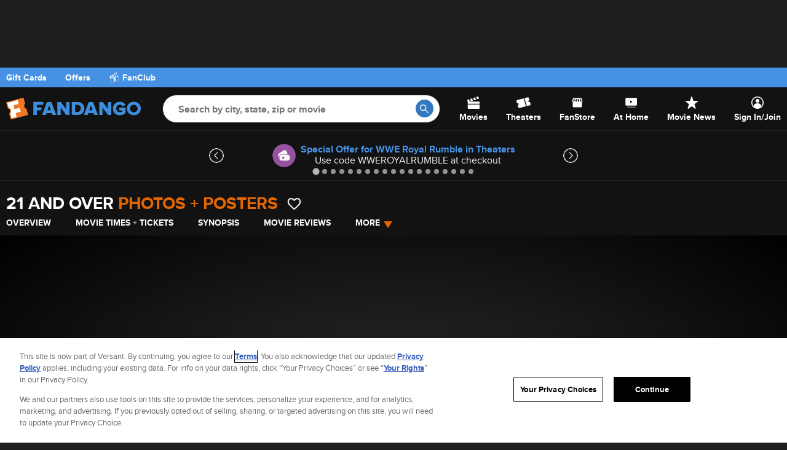

--- FILE ---
content_type: application/x-javascript
request_url: https://assets.adobedtm.com/77ca722dd820/8e9f15bbb593/e11781145a3d/RC359b8d6e9d3640b7a70cb4e26e8ce37c-source.min.js
body_size: 885
content:
// For license information, see `https://assets.adobedtm.com/77ca722dd820/8e9f15bbb593/e11781145a3d/RC359b8d6e9d3640b7a70cb4e26e8ce37c-source.js`.
_satellite.__registerScript('https://assets.adobedtm.com/77ca722dd820/8e9f15bbb593/e11781145a3d/RC359b8d6e9d3640b7a70cb4e26e8ce37c-source.min.js', "if(\"227184\"==_satellite.getVar(\"Movie ID\")){function gtag(){dataLayer.push(arguments)}_disruptive.loadScript(\"https://www.googletagmanager.com/gtag/js?id=DC-2301899\"),window.dataLayer=window.dataLayer||[],gtag(\"js\",new Date),gtag(\"config\",\"DC-2301899\"),gtag(\"event\",\"conversion\",{allow_custom_scripts:!0,u1:_satellite.getVar(\"Movie Name\")||\"\",u4:_satellite.getVisitorId().getMarketingCloudVisitorID(),u5:_satellite.getVar(\"Cart Ticket Qty\")||\"\",u6:_satellite.getVar(\"Movie Showtime\")||\"\",u7:_satellite.getVar(\"Cart:Ticket Types String\")||\"\",u8:_satellite.getVar(\"Movie ID\")||\"\",send_to:\"DC-2301899/movieeng/bulle00+standard\"}),function(e,t,a,n,i,s,r){e.fbq||(i=e.fbq=function(){i.callMethod?i.callMethod.apply(i,arguments):i.queue.push(arguments)},e._fbq||(e._fbq=i),i.push=i,i.loaded=!0,i.version=\"2.0\",i.queue=[],(s=t.createElement(a)).async=!0,s.src=n,(r=t.getElementsByTagName(a)[0]).parentNode.insertBefore(s,r))}(window,document,\"script\",\"https://connect.facebook.net/en_US/fbevents.js\"),fbq(\"init\",\"360332485924345\"),fbq(\"trackSingleCustom\",\"360332485924345\",\"Bullet Train - Page View\"),function(e,t,a){if(!e.snaptr){var n=e.snaptr=function(){n.handleRequest?n.handleRequest.apply(n,arguments):n.queue.push(arguments)};n.queue=[];var i=\"script\";r=t.createElement(i),r.async=!0,r.src=a;var s=t.getElementsByTagName(i)[0];s.parentNode.insertBefore(r,s)}}(window,document,\"https://sc-static.net/scevent.min.js\"),snaptr(\"init\",\"5371591c-36f3-4847-a043-bacdf9713ce0\",{user_email:\"_INSERT_USER_EMAIL_\"}),snaptr(\"track\",\"VIEW_CONTENT\"),_disruptive.addImage(\"https://insight.adsrvr.org/track/pxl/?adv=fr3cah9&ct=0:cbso9dx&fmt=3\"),function(e,t,a,n,i,s){e.twq||(n=e.twq=function(){n.exe?n.exe.apply(n,arguments):n.queue.push(arguments)},n.version=\"1.1\",n.queue=[],(i=t.createElement(a)).async=!0,i.src=\"//static.ads-twitter.com/uwt.js\",(s=t.getElementsByTagName(a)[0]).parentNode.insertBefore(i,s))}(window,document,\"script\"),twq(\"init\",\"o9aeh\"),twq(\"track\",\"Fandango Showtimes\")}");

--- FILE ---
content_type: application/x-javascript
request_url: https://assets.adobedtm.com/77ca722dd820/8e9f15bbb593/e11781145a3d/RCd29aec0dc742446f99018a07e8909827-source.min.js
body_size: 254
content:
// For license information, see `https://assets.adobedtm.com/77ca722dd820/8e9f15bbb593/e11781145a3d/RCd29aec0dc742446f99018a07e8909827-source.js`.
_satellite.__registerScript('https://assets.adobedtm.com/77ca722dd820/8e9f15bbb593/e11781145a3d/RCd29aec0dc742446f99018a07e8909827-source.min.js', "\"226555\"==_satellite.getVar(\"Movie ID\")&&(!function(e,t,a){if(!e.snaptr){var n=e.snaptr=function(){n.handleRequest?n.handleRequest.apply(n,arguments):n.queue.push(arguments)};n.queue=[];var s=\"script\";r=t.createElement(s),r.async=!0,r.src=a;var c=t.getElementsByTagName(s)[0];c.parentNode.insertBefore(r,c)}}(window,document,\"https://sc-static.net/scevent.min.js\"),snaptr(\"init\",\"57747432-5f63-4ab6-ad80-11cf8f0f8e15\"),snaptr(\"track\",\"PAGE_VIEW\"));");

--- FILE ---
content_type: application/javascript; charset=UTF-8
request_url: https://images.fandango.com/assets/fandango-common.js?async&seed=AMB9o_mbAQAAk6tpF-8VFZ9UTDZpA_1rp1pwWiFjc5SGLusYhCIPQugeAd47&o3b4ZbAEVo--z=q
body_size: 170164
content:
(function x(b,y,Y,N){var Qj={},Qf={};var QA=ReferenceError,Qe=TypeError,Qk=Object,QW=RegExp,Qi=Number,Qm=String,QC=Array,QK=Qk.bind,QR=Qk.call,QP=QR.bind(QK,QR),Z=Qk.apply,Qz=QP(Z),t=[].push,G=[].pop,f=[].slice,n=[].splice,d=[].join,g=[].map,w=QP(t),L=QP(f),O=QP(d),T=QP(g),j={}.hasOwnProperty,q=QP(j),I=JSON.stringify,p=Qk.getOwnPropertyDescriptor,QH=Qk.defineProperty,Qx=Qm.fromCharCode,u=Math.min,QE=Math.floor,QJ=Qk.create,z="".indexOf,v="".charAt,U=QP(z),Qo=QP(v),QL=typeof Uint8Array==="function"?Uint8Array:QC;var M=[QA,Qe,Qk,QW,Qi,Qm,QC,QK,QR,Z,t,G,f,n,d,g,j,I,p,QH,Qx,u,QE,QJ,z,v,QL];var a=["AFM","input","EWw","5tE8pbHVMp3uDQ","vEu5UBR__FJqvw","Ln6ZNyNktSwt_w","\uD83D\uDE0E","close","9vgZmvT2ag","i2WvfQpS_SR15eXutMWJLfNYrHRUsPkwMf9J12do","uoM0_67jZ66QEw","-Lt4rQ","QVnpZWoHqiQ","nAfLFVY_k0kC7IA","2bxrr94","JUS1e2xe3ixzmg","LqoXk8_TDdHGMlVzOx0","every","43j-O0xiqGIGiLM","WwSgXU43u2ZJjb3BgJPTOw","NYY","AkGuYAlC-Sxkx7a57g","toString","LYVS5NCCZc6YWUUFTw","3IVnuceALfOgHjs_bwFr6SKJapmLeir9zR2RGaOy5-rQ","hg_PRiQOkEhWqdmzpw","QpBm1_mzWPytbXIhYW4B","sRzodBYFrQ","e3GQeAFwqklLy9q4","G0aCOzh0wS5J","Upx9ksGcMg","dMo","N7kE4bfKZJa5cws","70","des1j8-hYqXgRiUbAmki7GbgaIajXWC1jQKmKuyZ762SUeY3CmsioVn1Cr2G2eXVYyqkHHN9b5dz","DP4OvKLMQp7cYFkpWQl50hS_U_KNdRjGxi7cJtH52tL2bO9JIysJlWvIet-3hp_3dkOoLxxRAbUJ9zUkAnM66qQdO1rGKPsetr_SWEYuy4eatoXJOLVYlZYenep_","rRO4Fm9hxXF4lfvG","KRyMUm8Ojg","k0TPHG4lmURroJmewp0","log","34td2_arUO2I","MjTPMXU","rZFaj-S3T9OU","emSxdhJU","\uD83D\uDEB5","LNwk6Zn9XJs","sz_0NV0PpnU5sr6-_prDeqII","UkP3TR0PwSdwxKOS","XU2pOUU","any","5x7HHXMyjmc","97g","9EyYXSplnwtAyYGzxaW2","k3myZ28Z3lhp","cuVgssWIZdCSUzUHKXwaxleYO8vcIjG45A","PjvGQEpegmkFu8I","dlT4LCMsiRgM7qw","innerText","03DeGWQw3EVilIe20aWYGYZvhjxR","all","ZhGgBkZFvzcGyq_DnOOGP_ta50Vix-c4cQ","b1Q","q1yuXw9Mqxxu7uA","0hCdfxZv6zII0K6x","JS7kPxxp9np20OfqyYLdbt1fo15K7qFhCvIMxw","4sp7raqwE6iRdTA","TRUE","ul7pP1o_jw","OYcF8K7daZShYRl0Dn9xlU3r","bhi4Uz1K3QY6-Y2Q3YjnQIQp2n009dpWZ4JivEJGEA","yIRV3OL3GaegJVJg","host|srflx|prflx|relay","crypto","oUm7ew9p5iFllQ","EsxKgg","VclFoviYCODoCGgLRgFA6DuNeZTlOA","S-8","F0uCC35LjSxLpfab570","TlbqMFED5kNegoPL8Yk","rwXwancm1Wo","jBuW","mAyTMjdw0Rgj_JY","vlK8fhlCuQ","oD20QBtg9SEd1aXDo-XHOfpG5EY21d5oPdd2hmhAYW9E8Cjn0M_ddJgFz3ED","_PJIkOOwTf72IAUFWA","i7Im3JHqeaqBTg","8IdqzNOPJ6mbLz0_aiw","sSnaAXAxl1Yy84PtnvqUHs9ozTt7ksc","DGGTNilT0CJN68nW15LpaZs19i8094pUVw","head","7OhNlw","x75SxbSvA-aMYw","pGDcVEwrjCZioco","__U5-4DF","min","floor","UiDXX285-3gGyK24","UHGBOhdKqhF8nIHNlbPvRKgXqVIm67Y","8cRbgvs","Object","onreadystatechange","A_ZGjvmkHMjD","lCiwaxpHqSUf","BSfMFC4Y1kI04ISGgNaLAJVVq3VX97R_RqtOiHAlNT5M4w6P06Q","BXXcBjcWhFpd79na7rj7T6l_3iUpipEVJ9YtqxEUT1N9nnL8gsL6R9F-3HhDXEcx894ThdmilV_MTY4","wQGLVCFp3Bwk48_ale-hHs1mjzN4ppkeLtB-vlBJGQ4M0zG858CwA8loljRxCl4puoNUlorUhQXCWIfMng","parentNode","match","7H-XWxtc3hNS","5WnYBUM9n1Rh-NGbxJOzRJArsyw","vq1TqtqKJt_Z","x954toyyI9XHbHoZA14","dispatchEvent","eqIcgrTUKg","LN2","O9R78e2yYavQGw","6pks95L-WYWCLhhgE1R4nkQ","216rLxEF4Sdk","XMLHttpRequest","mSaAFHlVzgUy_d6ltvW0OYspiShWi98XVoEouR4MWFU","constructor","LkeoBWJM","BlbPcwUAhRIMvuTl5eG_YA","assign","cr9g_8mOLLWiDA","H0anB3Jz4Uk","yj_EHGANl0s","FepG0_CxFJfqIFxQ","B_Anpsb1eIyvQTk","parse","o2D5L1gH5XtKi6zGwaSNYawSxkY","85ZgxMOqSP2rQ3cQVWQ4","1E-ePDUP4AVO9MSz3w","W_pzh9ynMubaEnAabA5GzXyFNZTrOmrz_xi4Aeg","wdtIpueXE67zOEwqUw","parseInt","Function","Ui6AXD58-g","nyG1SQ","ABCDEFGHIJKLMNOPQRSTUVWXYZabcdefghijklmnopqrstuvwxyz0123456789-_=","readyState","Tl3ubSAb4Fhk6OK187rpfQ","XvJR0q-kEsSc","0o1P_LWuJv8","cVqaEC42pjVJvY_AlJbjRY0s","q9Ny9r6O","rC7VEgoYkw","-oU8pa_OOf-CSxs","eFuoOQdA7z56x-Cc7ojAXu0W5VkNtbNiA_0","7xrISw","U5w-4bXFJw","nvJTmbOUFMfjc0MhK0FwkE3rBfDxFWfP","isUSuoa8Wg","v_UO_rryWYDfcg","lhW4ZA55hwA3xse7qfPlG89RujA","yMQ52LzyYLTuQ3o4bhpP_SqAIoPIGSnk7w","MJtlo-yfJfa1KRtePEFWv2Oa","WMJJhei0UuWlXx4jCQ8e4HuoBw","An7jOxYi_29vyOXg6bXtafU92hsg2Zo","ZCvafSRlmVoDkoqwlIk","yz-aIEN9uF8juNPqmw","N4k7hujnMMHmLlNJCid5kF6NHv2tVGnD9UyrCJ-K6eU","kG2NZzlKyA","oyKrXwR_6j4Cyr7UpdSSOvhR91oy0vgsKMpwiCoeLyoGoBmhz8fCWts1miZBcnMvmaRfmf4","AIFB5M6UdMqaQg","t3v2YEEUt2ZZne_w8_rHDaxU710Ates5R6hmqWx-O2dW_Q","object","nQj2QFEqu2ghjaTYrNk","String","fgn8bFQV6kkz1-Sx","j6dvqJS3NeSTI2RkOEkWhQTC","7e0e_KDJT8vZcnAfaQA","TPxG-4KCFbU","src","AAreZ3IZ80k0","removeEventListener","3zjxHXEwpGdppa_tqMS1","dPRJkuKvGdfcSAsfVxtmxTD6T9ezGhmXsEXwM5c","dx-JNnw","a2yIESNsxBJR5feqyrvh","className","done","TiiwQTdjwkJ5_sA","7dMe1rHpQpL1PU02","GlG7N0EchQ","-Bj-Xj0z4xlG3MnjgZ6-NQ","9641","-ol305evKtrYGxQQAg","Bi_cRkQlw2I","FOoz_Ig","filter","aa8R88udP9Tn","b0_ucBYGvGY9","fromCharCode","N5xW2724Nf8","0yM","HxbpcnRmrEc","o59uidGlLPw","gbEUz6HUdsrBLwE","push","ZONpxI79PsDkHCsHF3o","","e-tQgq6XUd2TT0hHaClt2T-U","m2eEXiVpkx5UxNfnkq6gX4R6yzJc0MxCMNQ5pgQSYA4lmio","Um-4Gx9A7xJy0vL6","h9RpvJ2yJfTZ","JTytbkwhrANClvLw6YbAQJtfonYM5qo","2kzVcil1hEF-oJ6qncCUeIVG","[xX][nN]--","9WzMD2Q6rUJ7","mpN9i86yIuCrKSVWIEMP","charset","URL","\uD83E\uDDED","name","-I4K-A","lpE","vQmWZDFPjQBw8YKxydGgC9lo1zNU","\u26CE","JSON","eWWOSzVqnhU","Uqw2-o3Bb7ubGgJGKmdSmQ","JDv2cH8N5zUpw-i65Q","NGvBAhkQvWFP5g","uVqsPS56hw","uTvREAoZ","S8YexLX9UZTM","_u82r5nPZOXvWn1zIkxNp3vZfMnQIFq4x2XkA7n5qMjFfpQ","_T_lXlcWuSJlvA","81_sHHozmkJRg7k","enctype","DXXEeQ","XTfGYXsJrVwEo5Ckldu4FtR3jndEqNUHBOUMvVt2EVBh7z3YqOLLEOhBqwRzQwIv9pla_NrK0RTBL_w","up905-qRbM-xdR4","tdFsq5ShKObddnUAC3tMrQ","createElement","lAyjPgtFoTYO4g","PdhsnvuF","KEKo","qxTYBlMqnUcC_ZLBnu20BNQ","5qxLh8a-RQ","EkaYTA","UgaHBnE","aVrSeQsbjzIBu-7p_tuCQ6pqsFhSpLttR_4ZpTElO0c","avEekILsEaTRMwZACCll","cd8mrs4","I69ThP64AtePGARiDHNxhV-nBrHADwTMv0S3NoqYk56rHLYvd05-3UajCb3d_cG8NhzYT0trSYwS30MOSjltpPVCUSY","SHyABTRmog8JxQ","deAQmZX7WQ","OfUk_ZimAw","s0ipZB5GsRJ1__fNtY6JU6VMxA9x--x4","ekuzMRBIshhv4dmZ-uDGZA","WfAcw7TzE7I","EF_XfA4eijcEvuvs-96HRq9vv1FWmONlWvYYyTUlNk5O","p_dnnQ","ajDRA0M","Ro1IhPGvA8SSawZxDH8ghlbrW6XiAEKD-ljpKszYypesD7Erbwk_khf5HL7RzMKjYQvUBg01V5VA2hUdTnB-oqJBTCiZXJofs9fneT1r","dclOo9WMbNW8QzUXAGAO","jORGhLiEX_b6WA","kiLxRhwbsnA3iv2XnfKVI6pNqAJ0n-54KMUswSwIICkb0h-4yZX2Z5k5kyRN","characterSet","lSvREEwgykg","k0-xJFM","8uYFhaD-VavHe1saDCdqzRC5RbyTQA_a6xD-KtT56czvX7EuOgsrjQKkY7iQuKGwLFOGThw9HfASnBYjVHU---IQH2XbA8UZrJSSUEokzb_1s6u6Fow2qNAnjco","HKsi1o32Y7eLQzNVNXNRr2zQctCgQ0j6sFvtCaiNoZrSL4skQHcX0Hz8V-k","NM84jvruaJiTVk5bSFk","CKFf","\u202EKCCXOZjFl\u202D","czzBEwVl-BM7r-zGyeyABNZP6EM1","YVPtJyR_8mALw6Q","yZ9c-4-KEafv","xO0Rk6nuIYCK","sJluodKCbtG0O2NHLn4","\u2615","wSSwXFRIyUFS88-g86Dx","979s24GGL-2qF2AKHm8WuHrVJJT8VnKroUinBbGbt_aBT4kyQ01v8kimGKTd6OmZVS_eWG8ndpZ5gERObxcZhcJwXy2tC5R02NWlc3cY-623","pwj4NmIXumkgqprNvs3OPfAkoRptoJtoHPoO","DcoK_brpZfz5T3cPXwJatTqHPrLsCSr--k22QL7A5w","53btJVQJrVhCmKm-6KQ","Jak","MOBb8A","h0qLWgVrzBRAqg","W2vQXRRv7FA","prototype","b91L1LSUC8E","5qEpgvDgdMn6QAcMDQw_ixCcR6--dzPYuxniJcfGw_f6A-JoOggMh0yZd_HEorT7MhA","ilqfRjI","\uD83D\uDEB5\u200D","Wc5gqtaM","UATEJngEslEK3LPB","Tel36pqzbfr7XQ","oCL7GEI9qHon","rhTncgoZt0grufiwjf8","ZDaaO2o90zEt-s4","5GWaExJNoQlmkpvkqZnI","RK0lwob3ZPiZSDtMMxAClyvOYg","STE","\uD83E\uDD58","W3mUTS1ixRZM-cybjKHeQQ","\uD83D\uDCCA","target","b5E","DbIW36_kXs_zeVozCjhq1QCqVLSeCkeFjkeWWMS42ue4Hrs-ayNjlhyEWL7YitW0fVbS","self","oke5JT1OuQJCkabjrZfQdaYUvHgj6qk-","AONIo8KKetKgVCUQ","kQS3exlF-jkk36HHreiAI_lD5QlZgvZi","eJ8Z3KE","TV7HDg","yRDvG1cuqHgyibfAucqbJedQ9FQ30vEwIM1tnj40awxDqxq01rvb","VzqbVQNbvikp9Q","PPlwx7aaJLbEGw","Po9_","ZI4o35Dsa-qOezFXBEA4xSDX","hvRN9bGjR_o","oPJbn-6sZNO0MQo","GEyLUT9lgFF--M2Jhg","Nqtk_Yaiaue7QzNOEU8cpWKNdNjzKn3wgT_KKu7r7fs","7yk","dY59z5nuX4yWAW94ZH4OhWqWVJ2oXm8","Y0aqFTJ3kQlnu77wraTKYZM","Intl","kwb0V247vGUmjZbXtPeLKP9Fvg","gt4virnoVY7rQG9jbDxW4j2YSpK8","WtYqy4f4dZ7-UmQDYSAB0A","QCPBNVASt1NKqJeGiM0","closed","yHqOXzE","tcZs1Y2mX8azM2A2eBBX0gv_","6v8e0ZbyG7rVaBcrSg","qUOuFwQTww","submit","href","set","umzFahg","aaEH_rv-G4A","lw3EEGIswg","Fl62Ej0x","EWaUTjY","KOQU2LXiUZzPZH1LBmI_hA","vGnuP0cf","dC2WUw13yU0","Y71G","getEntriesByName","IPgL1aLzBaX2QF91Jig2-g","Xhi3Rn8_sX1Unbs","oRTWYR0pl1QJstY","i0OydyRBzix6-g","JNM","create","appendChild","w0ztfD4HpzhPiPv3geSV","lastIndexOf","open","e22EHAY","P0SbIRhXsEV8oQ","height","uKBDw-a4E--Wbh1cSmEsi1b_A_rcGl2MrQ","Date","put","Y9Qy5obPcLjye39pNUU","QEnHaR4QiyEE6vf95MmESw","uOML66PKWo3-bVIoWQB_3TWoBqHTPjHSwimfbA","7Xi1ZQ5Cpz1986a88g","O9MF2rjyVJDeak1cF2Q9ikH7Dvr9GVSFtFjjfcTKno6iQc5_IBJmzAylVbbK0cWjNAOHCh1tGcJB7RYPXjku3OoTA3rNCcBI_tX0anN4jKTgvO_6Wf4vn9YDiLo281tk_b4SSQVq2A06MDX9-td1_x3Fq1JHslz6nCqvcMitj_ilkFskWk6LJk-Egw","5la3IhlUvhl0p83GxqSnHbMh33JH15wrN5sq","9K5-s9WIddSmMT8EUUhNnGc","R-EHx6j5","QFvlaxcn7kEh","writable","7SCBOmJliRZ46ZDxu9a6HsUkwnND590ETA","C4hjh_KyFA","-usWl5b7UaXGdnw","k64o7rD0EKQ","apply","OY02zbz7WZHXbBQa","width","yhmCX2x-lAB91cY","MiPcTWwy3w","9-sDi7e0Ug","([0-9]{1,3}(\\.[0-9]{1,3}){3}|[a-f0-9]{1,4}(:[a-f0-9]{1,4}){7})","HuZm0Or2FImhHV8","z-10iMemEs7MGmQQcg","CustomEvent","gTrLJkQ2uw","s71U3Pvm","tG_GITFU1RBr792q6g","EsIm_5_YZK7sfQ","gXCeeQFg2lRL2sCl3A","hyS_QRJuug","Vx_oPXM","PDTYCWwql0wSro-cxQ","NL5GkMirG_OiVSE","forEach","lg3KHm0asGAcpaqr-YE","lyzUX1QS5Uk4x_G08c2dJfBD","removeChild","kXC8PAZ40w","mjOATC5yzQ4upIPpnO2lFcVm1CdrjMcCedtmv0JMWRI-mTio6rXwE5R6kytfWE4s5oJaz8Q","To9F","{\\s*\\[\\s*native\\s+code\\s*]\\s*}\\s*$","PlHHElw_llhk_uC5yo4","concat","wjmVajZa3B088oOruMzhAg","MINAxLS9EQ","EHOiZgZkuAtN","n5s","0RP-KVEwtRIVm5rh","uzGUI25r0Rcm6MO0sc-xMshygDhYoMdGTKBerU9vMUsj7DeHrfE","emrrA1AipkhC","nodeName","OMxptMS7GuvK","uRbBZzlRugIFr4Y","Or4R27_GToq6XltTA3Uu","B7sToOg","of82vpXAaw","Proxy","Df1bjeWbWdw","EV-sXx5w4RJ10Q","4wXjR147n3k2","Kl-meUp-rTJel__225zcW88I4QUesfckDPY-xjFjaX4Xvk7QlejBerlP8hA","wptQn-zT","0KFz3J6WDbPiLzg0OS4BjFquZog","uA7RUj8y8nE","\uD83D\uDDFA\uFE0F","rRCnQwxXzhsp74PovfO_JIV53kgI9s0INPE","BRTqQSQ2sQhNhI2Xj7v7D5USzyUn6IQcIIBsqElfTXJyjXrf_pePCcoX7zMG","a3KNeTVMyhpQ69Wi26j5R4UyljZVsJNSR70T40pkUkF62H7MpJXjJKdU-UcsExlEvoM","QAepblJn6zVPm6rz7en2YuMo1lBhx9YXMsxppk12Yg","04NE_I6IBb_iZnUaOQZbpyipY5ibECuhkT_cBA","capture","nUSrZxJM4CdxiLXLusiVJ-0DpVZXqOI6TOxey3tmLnYZ-HjJl76edrFd6hx3aGkenvsruqTb4VfYbZGY07XeNgf48g","qj3HCSE80GEP7NDjg8yzLw","qoFk99w","d4cdyZ3vTZk","sort","UXnAaycr","yaJvsc6SNea_Cg80chR07zU","fSmYciYw","TypeError","5KINlojmDI8","5GCp","6tJ74vje","JKYsieqj","wRjmeU4Kxml2qQ","MO0HiI3oArDaBSVGEzRvzhC8","Safari","4RHnFHMA","Hwz3Gmo","etUqp4LQDI3lcg","window","mblEr4esT_D_","DdlCse-fGfbLBGMERRdL5TepaZfqPz_x9wA","iterator","s4A","fV6yLhFcsyB5gL7Z75bbZ6EaoA4n5LBhCe0ZzyU","-xf7Xkg252Ei3g","ty-nKBgZ1X0I26St9K_Abbk","L3_1Jwgv0FNv0-c","2NEcm_X3QaPY","2AnHZW8ynQQDiJmewZ24","UIoE","a6cs9ZLN","9aVUlei5E8PBVxNgA0FtqA","twD7enUb62UGt4i6","OmO9ZwBOziN-juGu","ErQh84fFMLKXFCI7PXFatmDHe9zKPR3nyyeFU6C1","RcFtpdqAPvLfFGwKYiQW","4A3UTXsthgcNuJuZ2YDlWYQzkigp2oEBJYob60YRQRF70C2Gu4WwW993kiMVQB1g8d8Bn8fsn0TDT4uVtuOrbWbZ96ge","lT_oJ0cfpDoz2aXDqQ","number","8PsHqPvzQJnc","PmP9XThawQ","w8MHtNn8eg","kxSFWSB61xkg_Mzdk9nyAt9ggD9jgg","HbQpyr77PrzFWTUnfGgbpWrdYw","indexOf","NKQAzLPyWpiPPwRrB19i","9rcimdS8","sKkjnoHgRO20VjUFGGcikCPB","wDnmQgEIoEcyqOuZmu-aAw","OffscreenCanvas","g_EOnqnnWKzeeXgpVw","TFvlOFg0rU5Jvruw9w","reduce","yNIu8ZPZf7niEiQ7cSAZwWKbfcSaX0Th","true","dmiOGn1Y4QVu8bXuzKn1eqA","blk","unshift","oWb8D1IQ8GRQ","V_1GwuCQWNf0CBAj","O6x86JK8NPu6BnkfA1EJsXCPOIvjLW-w3nqJHq-qpag","YUO_YAJI7ipk0KCo6IPUQv4L40EE5pMeDOBdmzcPPwx--GeIkrjSdLgvkEFG","boIngpqNI-A","_2i_bRwo0Q","6nq_YApJ-T4","xb9i_8qebPqgE2NxfVAwq2bNaQ","max","OTujdV59pw","1tRDh-G2Ucm6HRJ9TjI","yYVwg8O-Nu0","jtoEw633dIDg","443","configurable","frBvg8KSJfWuVBNWNkgW","zw20Tgd9_S8l1aw","NbBs_6CpfMI","C36IHSgF2S9N","m_UOqKTFUKit","MsQl57rXf632OThcF1wVmmqHOOzU","UNRzr8y2CsndZg","File","4naBMhc1tQ","Ti2rGkw5lkU","bkO3ajxGvThh7vc","get","YwbKAzIFjlcE_I_r86blUpkjxjk53INTIp9-ohUQTxpwnFiq-Nr7VsEyg3IDGw","t2-dGDVpnCNCsJDTlrj9XIIGhk4c3oYM","Float64Array","12S_cBtD0DR-4O7in9SEI_BOq3I","substring","RVa3EXVtqlEJhJCd0MztbYNYyj9lgqBXP4Zg3EdHWGY","J4A","WeakSet","data","3sg4hJ_wbOfgWWhfeh5L8HiVLYz1TTPg8hDoXeaE_f6GfdtrEhU6vET6S_bGvKj8","xky2ciNm5jhy","3w7xBUkwtmYsl6nep9SFO_lO6kopzO8uLc95hjYEc0g","split","fo97pLa0LPaH","mQfuNFY7sXQpysec-J8","rS-dNV1enE8CtvA","\uFFFD{}","-la2GCN1","xxHgaA8JsEk3qf4","79VzpY0","\uD83D\uDC79","i9JT19njBeDjKg","ZK4bnoKqbdyjaV0","W2WochJP7zdy4-Pkot2d","ZSXGUl8712gg-NWFxr2gF8N0100","fTagGmpMsmINlv7Q","ux3wZhwGuVorkuG-mdeqJ-gMmRFZqeQ6","yQHIBWohhUUU6orZmNQ","BSLsZhUKvE8","\uD83C\uDF7C","mJwey-fZRIPWMVANSRUSoE3TLueaLifp03raBg","MqAC2b_2WLq_IABEDFB9pBH6","2_wDkuH5W57YdQJNfDV6xBL2XOS9WhfCpAk","nNITzN7CVZOic19wIVxY2FqAcJTKN2mplTo","querySelectorAll","Kg7fO2cnh00W1azPjfyw","pop","PLdZv_OQCco","_sk3r47ANpzpeUdNTCVj2D6oS_nRRxmhp0Szf4Gov5m7GuQ","FwL8VzIgpx5bkpmZlZKpGZgV2yIq1uFXI5d6qkxaSmNokGzJ6IPDU5g","4Z5T6ak","8_ZElP-3CPP_","\uD83D\uDC69\u200D\uD83D\uDC69\u200D\uD83D\uDC67","[base64]","yqI9nvqFdA","WDOoLQ5V4w","1","zdwDp8nsSKSSaX12K1Ze3jc","w5Qn6pLbIJHQC2dLd2ZznhI","call","WpQ07KHALKaLQmE8ImxDomXe","17QhjNaJI-3TASQgNQ","YC-nDH5u-kd0zpuci673Nt8FzyQn6IwlapV7okFVdDp0h3vfsts","\uD83E\uDE94","tke0YDVb2gxV_NKf1qzoSpwkjz1F","oK0flvbIKbukHRctVUIU400","IZMalqG0YdGAcRkDSRls0AU","6xK8ZDZxw0Vq","JpIM7Y_FY6fpXWttMUIKrG7XMg","EZ4g3I7zeoesRjhZF3FGpWnU","onload","D8FolvG5TA","byteLength","zYg-lvjzad_u","x6gmlu_yYQ","ljXpek87h3A","location","vPdyqpuyK-8","Q6wZvMHLItCcJWU","FALSE","^(xn--zn7c)?$|%","getOwnPropertyDescriptor","6wqfXQ","Zn29aA9W7z1v7Io","Uint32Array","hnOxfxBcuikyxrj87YWfJORfrEgB-uM0TLUC0XU_PmFXsCGMww","pKkSsqHxftqPZgQjH0cEoRb4Aw","n4RJj6OLD8_0LQo_TwkKhQ7JJvmUbyb93HKfS72QmA","lAuzYlk","textContent","dsUE97vwV5HfXEc","eWGnclpItA","F0nxSgAD0DpUyKSO","lxXrRQ","7AX8Cmodkg","a5g24IDVPb3eXngVImxHr3I","isArray","tSGVVDdDlTs0","0dEPjfLGF6HR","cWaj","Qrtg5c4","9nCqOAhbsQd7-ZPg2ZnyReoJ9g","zJF0t8SlNg","R-tyzri9OLC8GUlL","1_co8tT3dqzdHHZoUxROz1rOZ5SXMz-6k2OBK-Kr8uHCJ8IJdiEHtSf-L8P69LLE","Jp9L","RqRZ7-6XPIzKLQ","kdolgIXjUw","_2CdRTtmjzw","kQ-9HldC7i8s0eOUruCPG-FQ","tTCENE1bmEcRs_nwuQ","replace","nodeType","PIVk8dGVI9G2IRBMVnw2hmHxAv7JC1OrpFC5d5WjtY2xGPw","TUmJHW1OmyxKpdae97g","o9gCqrM","O-dxx5f5UYvd","M6IFscHcH8TVJldmNQ5qi3w","BBznelEFqyQuuaKm96mVfaVS","\uD83E\uDD9A","cGm2cSRn4y5qj-a0yZ_caw","SIljvNE","nJMUwubdDbeYOg8bBQ","uME0sJfSBg","lSHdCnA2jEMUwNz3wfH0Ctc5xiANlp9DLtA7pgUTFRw","rhzefxQJwg","cmjEHWgn","Qmu2PxtH_F5I-N33sf7kPfsf_UhNtaFu","1rlrosWMJbD6A2oeLx9a8yaSboOiM3egumuuaOz6-cvtOfEYKEsKtEvZPv6-jfSXQi3gIE1NYKAn9yUzL0Vd","UVSvZ0dsuTxWuPbszpTGQ8Aa9RAxpec6Gf4","MEj0dwI5-lAjvOE","C9p-ttG5P-3QU3k","ZJBf5bQ","K36OBnw","I5xp78mHOcC9IRxbSGcsiw","NrRX-uWQBtqeLQ","LpcB","r5s996zzf8ry","ri3SJmoTlUUPtIr9hPemGNptyWkK78wJEPhKvA8mEBwklDqG9_X2V6UXrhZkU0sdo5B84YaGznzHbeHxzOniNT7C6JQU9zM","I9Ul57XM","PGzcHm0c1lF0orjlzKv_Rw","_Kc","5Xe3IxtT0Ak","ZvNZxfq5E87zPgU","j1P-ChoIkg0","9ke2MR1B9y903PipqYX9da8C8h4l6qJKQw","vVaFBDhuiwtR","UKB51KevDA","m_EF0OvXWZq5LRBQG1ZIz1GQaKbKdXWphTrAHOLE1qzfYQ","Int8Array","zXzPAUs9oy4Mp5E","l0yyLi1CoBlphovzsZDcYKEerWMm_7oxCg","OJBf","ktoKiaXxF9HcPwYCB1Nzh0ayFbnkHErRtgicc4SY3w","NIIv0JfFfo4","detail","symbol","CDCqBn1v5n151ZyYlaPTMdQWyw8n7J4uO510tEBofBo","X1CeBnBS","O-M__tW5CJbIfzok","-f8ci7XqCrPHIgBwAjBj1A","YkPLA3crk31otYKd36Llf4E9_nk87c4","GCXxXTUKrQh-vQ","console","upQ98qnIc8DvVH4QJDk","yyGMBANk01wr772V0JLwTA","X4Y","8pt84euI","navigator","jQvCBWUgxEMgupTYlKn7","lUiiewRZ7R9x8uY","lang","rjusCnljt0hmmMLeiqPxMd4Omm0kxc9Jft08ghYDaXJ6","asFdj_e_D-DwLws","0MYz4cTwdJrIZS8qWDtXwECHKtuj","xxXScVsW9Q","nqIp_Z7I","oLF3pdOgQ96E","S4gg65n7abz9CjtPM1MIu2qbK9bJI1CeyWfQT8w","7UzwWwFr-3pUlKnW2-K8TLR97Extzfp4Vg","B3aHFWxu-QE","21","hn6pIRxc8iZ5pdI","zWu8WERLvQ","4Ab0X0croCpzlbOFscOQKutf4VMlgP0_Pss4gCE","filename","performance","CMBLguG-ENjtLwsESg","7MVRofK2FsP0","w-Q","_u4Zj9yw","RSOpJBdBuQEGjeyn6_nMKvBC9hJtr90pSa0k3iA","mdg_","7ALhMVMC","hhm1dBdBvj8CzOaKp-_XLfdNih1cm658SLU","PLE0pYzJdaCSXCdGO0wdtnbDNYnlLmS1nmCAWq6qu6CVMIYKVV8R_GnEIY3u1umBHzzrJW5Fd_gy","SWqNRHVOhw","gZti58iCWNOoQXo","XvsF07niBIbB","huoF5qD1XtI","type","function","5YNx2dyiOfo","arguments","charCodeAt","Ia8Gy6zh","dkzGGWwkkVFT4JiB2KL4Xb9xyH42nocPNcN2vA8BU1xuxWrml9fuSIpnwiNfVVkr_MAa3taxj0qXAMbbpq69cmzRwQ","setPrototypeOf","f0HpUwRouHtInaKBl-2_RL1y8x0jzOYnGJg_v3EBaDABy2ez17Y","T2G0WRwqsTE","Infinity","B84l4o-A","svg","top","n7xC_u6jFfyZHD9_","aiP9M1g","N6kV_Kn7EoC-aQ","A2M","s5QVs-XrGLM","__proto__","iyXQV3IsynA","44Fyn9SmMfy6ADlZOlsGoWTNZsG4QXm-oF3iG7Ge5Q","nOYTtKDCdqnNZw","bFWkIktU","UUD9Iw86","getOwnPropertyNames","5_A7o53EIg","ZXaXMVVNinEppLC98OzNTaN46h9FooB1H6ZA_GdlCUhA5QjHwaqsPPIkwkk","initCustomEvent","0K0","8TWRdRUx","M-FezaDkD9r2Nwk5L0M","29wu3pfvfp_-WH0PTgdF5A","MjevC3I","vDzafnwUxFwNsYj4","\uD83E\uDD59","slice","getPrototypeOf","RegExp","zugm8f8","8XGODzA93ilX9p-Nz6bsS516zzEZ14VYZJpurFM6Jw9_ySKoq8DhTokm8zVUL2IxqtULjZy_kn-UGw","map","TYVyxOaiU-mlZH4lb2ATtFD5","-1-RZjUIngha_Mqg","OLFEn6qoVw","0hjgNFIDul0TjJKr","kFjZNmk7gGY","4nTtfCIBygIY5g","2j_Bag8dmiNmr7SirLyWF_806AIb69x5Dq1Nhmhrc1tft0fMn7unM-MpxFRlEBdT2_k","VHWWezZC6zZ3y-io-ILbbaQJ","Error","x-kwtpXWLofrFTsvCRxV7maxLNm7ajg","span","interactive","gNdczNPwAejxPhk8RiRt2AXoVLmQ","DDe4Z0N1tS40jrqujNqDMdZOokFL76BhX7NU33IlPCdM4RaB__OEJOAO7Q8nIzVUi6BsuOjd6zr9","WVzaIk8KonoAkLig-4M","uQY","GyjTeXJ-ilMFt5_v","oS7qIFkMoVYH5YbRv-bCL-lO5A","from-page-runscript","UU6eVkxz","xMM8i4vuRuejQg","oSG6Yhtjxj9kiKPQ","7wDWGUwZ","catch","9","jhzjYl1Qs0Q6m_7_qf7CLPsKsU9jvcdGT-oP1GMN","abs","url","\uD83E\uDDF6","\uD83E\uDDAA","_mCcETVhijZHv5DKn7j-WIM6iG4MwIpZOQ","SubmitEvent","0PYigvjte8ao","cX_NMHgUgHF-ttWr8IGwTo4l","yJw","0PQi643CKb2vTw","6X7CGS1a1l4k8ZqKpvy6PPwz2Qxrh8obLdU","JUCHOG4x_h1d","b64","f4tNv_6EHw","ceil","BY1xlonIew","8MFJ55-QBK4","XWngf2pEuFRYhg","setAttribute","gG2UVyZlhQ","Uint8Array","3D72JEI","DaA","\uD83C\uDF1E","Int32Array","TjDWEkdI3QM","fEOXCy1k_ztj1N6O4afnRg","2V6iOEc","left","Array","WFmrMjIR7g","PkbuXkwyg2NQguz756_cRPsfxxopzaFwfw","-Lhejvy7Cb26NyE","H3udL38TqW128Ig","Promise","tk7UcB9RmzAUtf0","tH3adgsWhykBrvT5-cTAduN1qUdd","Gu9I7IWNM6aOKG5v","NDfxGF8h","childNodes","CwiFRS8","complete","defineProperty","98dOz-foGOvjMRoKRSdoxhDqV6uUTB7sowHjJc-hqovyQr4pLEYgjw","v0yIVzI","2gvyJU0fuXZnkrel8rU","254woMH-N6S2Byk6S1QK9kLMNNPJZiTj","length","usYHrIjBdL3HERBE","yR22TRZs4mId2ajWpfTQeuxL40Az39NuLIZtkXE5ZzAAsEo","_Oxv1MyT","start","fwmDdRVV1Vo37ozqgg","WO9k27Sw","5hX9M1wQ9mV-irHg7LjGKexJpAAd8_AqRL0","TQ7EF0Yfsmw","Float32Array","O-MXt6jOZpDdb11v","JxLXGmks2g","8-gw953LNKn4fTIVdhcC8i3IMNO-a32tx3LATrzr9_rSeJoZ","UKkGzQ","T8swgYXW","SdUSrJ7HfqDqNRcnfTIY","iW3ASF8mhBpsp9_JosW8OZxz_Hlxkg","lnLJDmEbrXZWwdeN-qA","7v97-c-AOqfIH3UJfUtf-TWOd9c","0PxvvcCQOg","message","yzG6Xzhi-SIz0Lrap_7VBPBB-kgu","nOIG38jxXYTGKA","value","7Q7gNxcivklVq_vwi-eGXZhI5Qls","8zm-GRRk0yYI3LOapPuBGqtKu0p2nfckPNwssSRUJG5UyESh","580Nmf3_YrHbSDpQUQ","I1uzQTB8_x1k3PK70ZjJc4wY","_i78XgAbmHcqjPHfhu-QOa9CtEF60-I9Pds7lSBOK2VU2xKjltf0a8RzhDcIeXkc1LJpwu-85yb0AdTV6YuDHmfqw7Ys3gjy","XFv-fhM6w0V369WD-rz-esVt","\uD83C\uDF0C","SoEKqw","yhSgEmxb13V8g-vU","TLU92p7vfJ2YQSxDHWhfvHk","KbB8t6A","bW7McQ8s4Qs274W-2vqxUahc1jw","mZdX8LX9NMaHPBI5HAQJzxrbA67DMwTS9yCXW9v_n9e9OMlEORoA13PMJtbtppKtHgo","jpY8k9bePICdUjRF","A3aSV3ZXwgVy2JmY-a_2cvc9nGYEkp5dbw","Z7oh3ZTjV5eI","mDGHcCBx7nMAxaHEm9eWTLBO9G4owPsiA8c6zA","some","ZVHWRVpwh3lxv6-wxK_pUZM","oWmBVgdV_zJwir3pvQ","CSS","-2\u202EjqbJndomS\u202D","tAnQHA8OkkAk9pA","Ddk96Yb7I_SEE1o","sRWVbRdcnhNn0Y6H0dK8BMo","now","V71Yz8mySferPCwGK1kStQ","y4BTweDkFuE","kYlW-b3PJsyTLkcxJAZCyhOWC-PMPQ_W7yiAQZ_snYv2MsBQLANLyXKdadzhq4qlAAzLdAEeDvQHuQBqSz1t9LVMZQ","method","addEventListener","p7hcweU","80","hfA4rJDEK6OwaVU","decodeURIComponent","j9AD9pvwXZvLCXEyVTFoyQ","Qr9b0-nlEdKGJE9bKVx3n0KpCPDd","kyGqchBK0TY8hg","hasOwnProperty","b1qpMAdfvA","Rtx5zoOGPPrLBThPUyBO9jSFdsuoByr3_xb1TeLS-a7OBN1sGyx9pRryS_-Bu7DFBnWMTHs","HO9uzbjvLaqpCEQ","wSI","Ke8M2ZflS4PeIBZpKGsrlV63Btn8D0OZ30Txec4","Ob8ersLWHvqXPHN7JQdgkzWzMtiRcHo","document","click","isFinite","action","MYo6ro7Q","N_pA38u8b7-uUQ","Eh2hVQJd-iMToPv2uvg","ILRn0IqNJOahHHkMCXsfh2f1dJDqHHL0-VKs","VIlm4sGwA_ufDg","g7l36tiMLOC5CiU","NY9f8NeS","1WSRWhx3lwtWwsb7","OGvRcg","DNRi5KWIRZiZeg","RangeError","_JJRh9-uMIO9aUgB","CZZ7kOqGA6quIitIM1gP10vba9OEQw","JDHSXWA70HwJww","JyuqAEsthFU","9nmxNBNQ4jt848CZ_rD7QKg93GY","toLowerCase","J_5Llv2iQ9H8","VPxklrCeFZ2SUg","_9Y7-4XWfZLsMSUGOxEuzQ","Kos","4Kg30q_jYrKeQDd-KlEfu3Q","undefined","enumerable","9n6aVTV9lzVH24Ok2g","Ies02Ifge-XqbGQQcBxCvg6fNZzWHQf45kg","empty","dc33695571db1e15","SgHrAUc","Image","xCXvKk4fsmMQhI6j","Mz2MRBZm6gYuntvX","fK97teqELuygNSY1fA","j5dn4dT2O9CkE2tEIUIJsw","hlKENRZWmBxGjw","UIsu9JvaZr_dT3I","sgOo","QLMTpdvBPNbSPQ","SehD96n0H_DvOQYsPFE","smCVBAtvjA","1SbrIhBcr1o","BJQvxqg","stringify","MesJ2bTj","nHSiHGxD4gEs","FSHgK00Xp2QNnrOo55LYWr4D4AkV","K4As7Y7YJ6abVX0MOkcEtWPQLMDPP2H2kiqRPLe42fU","\uD83D\uDC68\u200D\uD83D\uDE80","_Oo","\uD83C\uDFF4\uDB40\uDC67\uDB40\uDC62\uDB40\uDC65\uDB40\uDC6E\uDB40\uDC67\uDB40\uDC7F","TZ8AsoLBeA","MJtekue5FdKEfRRvA0d8kF3xQbruJh6K_1P3K8fmgIenAa07bzBvjhf0P-Xe3NSqfxfLAB1rGg","_t5vhOSwAsfZ","JG70GEY","1ZkLptfCRdzF","HLk","bind","zzr_M0YYtHMl3LXOoubdMfxV8ANCr_UFFOJQ1z8","rQ0","KzTrQHgZiRd0obeYub-R","ppQh-8HjfrDbFC5w","NVDRBW0lkVg","encodeURIComponent","B51GxKSeFfY","TskCn7zvE6HJOShTByZU1hCwBvg","PGj9FkM5tzFWhg","bm2SZipT1QVP9NijzJuga9spnzxQh_8VWr4W4QhnRg","6_ISx7rpV4DZTFg","WGHwSmgS6lBQjf4","-agB2bTcSNXLIRNu","QpEXlqq4cPqRdxwnTw4","-_9rgPm8GM2fOB4c","TrkIzabQBoqma1c6IFJtmkbQMKD8","Itg4_KzZTrf5QnMYbxE","3mjsDXUwxFIm6piKotKra-c","Cn-IVX1PwiFw05A","aW3OaQYRzisY7LS98sanVbp8_w5avbYMDLlb-m9nGw","QsFi64Y","iframe","V_EU","F4oPmrD8T9qiaRU","3GbBG3oMhV11","-cAg54zQIqL4YA","Element","body","T3PHMWsb1Q1go90","DOMContentLoaded","-s46mK7EW53wTnJy","V8o6ug","lIJhtdCpM-WuGw","FmiKBnM","bNEKwZz8TZ0","detachEvent","KrVp2uC_","7sozuqndP5k","DR6KUmpIhCgFro2Hkg","5L5C6OjzPcmTLwhkFRZU0AKGGrbdIR3K7n2DVYbsjd7gJttLNgIe3mLIe9vxv4u1B1nKaRUFW-MTvxAx","e1jmCg8AhRYAig","3kqVRy9xkQpIz4Y","SkmeBzpkyxRSwuyK15fVYYQO","qLJC9smOCfODMBMHLEA7rkr1","bWmcRj1j","join","L_0E06jiSJ_ndF5TEWsHh3_nE-HpHk8","RYljoNWONOOfQWw","Xm29cA1Q5iQu1-CU","ox3SX3I9gw0_lpY","mOcLos_FFuuxKg","d0vBHmsjllZuqZCS15e3Woo9z3cuxKAPbJo89BweVEVjnyE","RmylcCtG_Tx7n8uJ9IHFaKk","z6J80fS5CteFAG1TCklrgBLJVLThWHXJpUKyAp3CuZnrZu4eLE1Q4GPdfKmC-MGiQBfnRnIgX4xcjX0sEw","6\uFE0F\u20E3","boolean","kQrATn45jzcIvZiByqH7QZs2his","ZGPDAGg_gg","which","t8cH16c","createEvent","87FWtsasR9KNaQ","vWP9CE0UoU5gt-yi6rDkQYkQ","description","setTimeout","axGkdRhXwjoQvIr0mw","unescape","p6Mk_4LBabONS2g","SvEn49DbI50","hG6hZhNN4SZwiQ","9vZQ6JO0NfjELT5YUB1S2GXKWfg","KSWmag1FuQRMluHJ5KnPDg","sm7IJAJOwhkt4sW46A","iUW6dhRN81Y","1m3kEEswpXFNhfWA-YbNaLAv-BF7g7V8cowz0XhSfHJfsBY","7hz1HGIniA","58M","BELsH18qu0pH8tmx_w","Xd8jroreNYn4AC91IAdB5zyFN9G9eSOkimv1VauH46E","ie0-jOHfWNCveXZYZGRL3jg","JuoJ3IXqW5DHORNBFGoxgXuuD-Hn","fmfDWDI0h1x6gp_5","77FNwP-qWOO8ckMXWEM5kFLrXoDdFUs","ipZI_papOY3dBwAbBRI-pFOdRreeZXPfuA","wdtJper3eA","qx6tYQNf4CMDibzauezOF6lL7xVdoeojQftJhGxcKC8LtQSEncI","BXq1CGlS2Q","5KtptP2lPP6hLDU","multipart\x2Fform-data","7Kc_5A","kTutAUFT9DQE","x7Q4-ZjGPZvOKWNQczBRjQvPYYs","5QShCFldsHwokuA","nkP0Rw","hQKJLnpGzmA","gvIS3fLQGIKxDVM","xo4S8bG5Ow","0gTxKlIesQ","uzGjag9ExgUcz_f0","AcQRpNb4QZPZ","children","l4Rf-_60EvWP","wHk","3vZRjOO5RtKnbQEyC0Uk8USnBe_pChXa8F7gYJXhwIi2DK8","_zqASW9awh86sYz5-JioX5Ukxzopyr0eL494pQUuAlE7","eyStLylN83EO1_uYz6bQSOo","kgOEZRZD-iI","6lbcA3Y-i0tztIqTypSwZtsly2s92YR6JMpkpFVsS2YbmXDssIf8UoA49CMkQVk2","LoIetcrbDsLbKGtn","6RaiE0FI6Rse__OfmQ","PoFGz6yoMvmbA2sQEA","mTulCXt841N6","Hel$&?6%){mZ+#@\uD83D\uDC7A","0vM58IXjfqT-","Event","M8dF7t_SJqyjOWw","hts9k5PxbA","hidden","jA-kGkE8vDM","Document","R4Uf4on6O6rCVQEiam0Ssg","P4gxqMTiObCaET1dDUIIhDCCbNLjIzOuoG_HQw","nXeTRgJTuBFo","zKlX4I6d","ArrayBuffer","nRezXT4","MSfwOxY-p29InKOG8b68Ob9-","498N0Lv-","bxnFRFQWq3Em5Nn6","EYQ3-5nFermZEzReK1oSonLRY5DcO3CkzHbTGPX77qWJLo8fXQJHoDjGIovv7_qGUTXlJTkDcqY-pA","vDrWGnc3","[base64]","dUTKWW8dp2VvhOWD","Cn7sJA8ymGJB3eSd","wecDy6Dg","f2rZFXcrlFd3_divwYW2TZE7sjox6MhINZIs2EUkSlxgwWbnnLCiQNQ6_ikUWlI","prMDkoDgcA","YzvyRSYQuBRg","hkSRTXkdpzR9x4uA","bc4","qVSUOwJW5T5arpGm","\u3297\uFE0F","vyvKBWs","Reflect","SvFagsS6EoGHNRdxTkklkQ","1sg064nDZaHvWzk9ayQZ-jSQe8-cbSHmyyOMW7SCofr0KsVOAyRO-zCMXYyK8rDfQWC6KDQ","TT2bMzVy5kYb-YGzgpuCNYVunmRFuNM","-hqTJUFYxX5a_a6ospzMAuI6","i_FbxN-wLQ","0Np3icOVe-bNCw","rOcY2ubVRr2p","SiHKYQ","h0yiKAVTpT95lb70t5fkbbEMskEw8qkGHO581A","O0CmKSEz-gc","pXXRHXwFs1llwPOK7g","radJ1aW3","nTD5MUoe-mosqco","^[\\x20-\\x7E]$","D14","pow","RtMglg","0AKeGlNkii8VmA","4PBrk-qvbvA","tagName","GLE8453CUqyZTn4","^[xX][nN]--","gijRC346kFY948WmxLDv","yRLYH249qmE_pqm09Q","nPdtjtO5MeLSAWoFcgc","\uD83E\uDEDC\u200D","AoEzidjfJQ","nIs61an4E7DIIA","i6BL_OeGGNc","t1avPCFvgxtPrKrlnKvsUw","bubbles","l-Yp-Z4","Qst6huyOCPnsL1hS","8EqmYBZNuT5y_bCC-oazdL1bvF4u7Q","owD7MV0MsFMsuK3Wrw","nCX6M0k","GT3gHEVz-E87ig","bmbtAGkw1w","tgqXciRZjAAu4Z6u1dD-C8lzwS1C9fgGSQ","Option","xlOtBmNx9k8Kw9jOwND6e5NRnnd6h7ASeMcp5h8aDigl2CG28o2J","xcBJveadCNzgKEogVjR890azA4aUMRDIxyaQOZk","documentMode","querySelector","pjvhIFQA7Gs1zPmZtv7OI-hUqk5XgL0vCw","BiuaP20IsWU","mbMiyrXx","UIYAk5e2","J5MK0bzPaI0","UP8I9KzGXA","R7FlocuUbeenI11cJUNfn3KQXYb2OiLl","RON2mcu-","YIdOyrs","YE2TDHVs","\uD83D\uDC70\u200D","1_E6lbPvD7k","zJ96nvC7OvKWOzFWInw","UIEvent","Bc0ByPr2DaDBLzEjWw","ReferenceError","oU6ifiNfyD5tm7vzpw","_6Iim5PieqCDXiRVPmAXjDzWFOPqDmiz8ww","iG6YSX9g","OhHfaRQCkz1Joqi6taKfNvY19xYp88J3Gap9lH55ZQ","e274M04M5FEa2g","UF_xSQcMv0pIkbzawoXOTbEQ6XIh2a00","0xCnfhJDqzELzNCLt82fJg","7Odyhsu_Jc7eZEAkaylvzA","sM5r6rQ","2NIk847dPY_iHH8IbypU1QY","rY9fiqDaSNs","egmmPx5K8ncLzbKt4qrWX_EErR8R5akoF7kx7TMsfj8Iokj9z_W2LuZMphoqdm4T","uucE26v4SZPDO10rCy4m2Re1Gg","123","-k2tdQ0igS59yrqo","(?:)","0","string","t4d2","4EjZNUcwqnIwiw","nznLSlAoyWQ5haqEtMCKMNFQhQ02vw","7SA","yBa6Xx9W8Asl","UzLOaW0FqmAOrg","ybJSlKWOPtO-CV9ZKHAguTD_","2g6mUB5p-g","event","llepKRZ_tQdXg6n_","sS-tJxFt9SAa1aPKosSgKfReuQNpt-A3HQ","HawVt_uQAJi9Z1gvJg","JDPTW3Y9wWEX2b68o8LEdMBdvBchvOJIUv8","GYZ8hsWgf-6tBTpI","fuUakLaNT5imczg","_tRvwoPud8HTHiFYWGY7wzrkdA","H_lfh8KkHoyoOR9sUlIpi2rjGezHVA4","uc5j1ZepQtE","vZR45feKb7epVmA0ag","NjDvalAOvQ","\uD800\uDFFF","G6d6gc21KKylEi1CKEwb8WbKZMWlT2ulvRHsB-aBrLmBfYcgHlNd9Am9Ew","jXuFCwBZsxl5h4PxuZzccpsB","fireEvent","CqZGnfiwDNPcCm4","vb0R06Xnc5U","xoQe3LH9Xonucl9RCU1vuA","0vQ","Symbol","Ftwg5IY","application\x2Fx-www-form-urlencoded","qVv1IWo60kBIhrvm566WZ7sWzF0d","getItem","Hq9ax-E","KORWz_KqScv_Dh85XywGkA","attachEvent","no1ny_2tB_65BSwqP3UZrG4","form","R6wYoPybCpK8YEg","bpx55cebQduRW3Y","96JNgNSyHsCUPhh3F2Qogl_9","\uFFFD\uFFFD[\x00\x00\uFFFD\x00\x00]\x00","1XrEX38-2FNRm4Ogx6M","cos","aFU","charAt","gzmIM1VA3HdF_LE","hQOkFFZjtQ","P1DJbhERiAkMqvT0","S8gk9qXf","I6wRxd_UYuD7FFBYHQ","KBjZPW8Yr3wg7Q","Q0LtcCAduDBCjQ","sAekTEFY2lxG0cqj57Dt","xACuQApm8jAK1arGsfKXDapI_Gpv","IMge9Yz5faLoWGJuOlpGvG_TIYHUJ3urnW2YR7_ht7yUc-FNDSwd4TaSe4i_","ZF-xeh5k1CFG2sSl","mk-NQyxghgBT8sac2-uvAsV-izo5kt4cPg","XMRThNM","-502rbXRYf2cSjQjci5T2HY","XOBd7v23HIbVPkl2WA","gcNstPQ","0o5Qp_ukDA","hD3CEGs-iVgxo6iY1r3aR6U7ziE","QaAl2aHlSoXKZU5TAmA","H6wDmrvvV9KuaAEeVg1_1QihArW_SRuKsxaPcc2H0In3SqAPLRkq-A_7CLCP3JbrZ0OVBUxgSZI","Oi7OVEU83A","QlO_EQlb52k18ePC4pTXZr0Rug","yz_2PkgLsGspku_hlM6RAKZzpgBBpNg","knPySjJ-ugsomMc","i3zFKEMolHZyvQ","KkfqXwsU6FlGjw","Myc","VhTvNAt33WB0-PniwZDJew","IapPlOamR_qbbkkuHkt9","_k7CDX4mknEloIs","clear","y8IakLnlSIHLckgfBkQ7kUe1SezrH17Z","8V_HDA0G","\u202EjqbJndomS\u202D","epQYp-HSRf7QIyQoMA","RZ4fyrLpHaSodUwsHw","VNw10KT-dKbhcn8SbSsL2W2CMpA","[base64]","MZRu0qCzb5PeQFI","3Qy_cxFN8jERm77Jp-PQK_dd1FxZlKx8CQ","NSCgRB5z9gMN7A","MG6hLwJc-n5uyf_gpv7VIOcD6llLrrxyWv5un3ZoP3UE4En-zrXFJawI5lZ3","XoMihPvBYLOw","UNDEFINED","sin","R2nyQ2JfvkZU","\uD83D\uDC3B\u200D\u2744\uFE0F","HlTXGCgP-GpK8c4","LNEM3rDxVqLrRGlUHXM1g0PyHQ","^(?:[\\0-\\t\\x0B\\f\\x0E-\\u2027\\u202A-\\uD7FF\\uE000-\\uFFFF]|[\\uD800-\\uDBFF][\\uDC00-\\uDFFF]|[\\uD800-\\uDBFF](?![\\uDC00-\\uDFFF])|(?:[^\\uD800-\\uDBFF]|^)[\\uDC00-\\uDFFF])$","qyCfbg","NgKMZTlXzRQuzIfetNqhOYNg","dolxpMXwLOCKChc","frameElement","ku5Z-6-PbOCAHUgf","2-AO36jnHrfWQxUtWCMf_RnoO_CDUg","9tJXrciCacqTTTgdHmcR3FaAJ_zSJA","UpUA0rr9H5jyLw","ulK0EQVtzi5h5PXc9qPMbq8o-A4306di","9tc-6ZXIebviZFsSeR4N7g","error","vv9SnOuiGf8","POBP5M2OI6Q","a5d0psWFY-W2RiwoIXxOlzLbc9XfHE_w2TOWB_Q","RAHFKGYk","Lpcltr7_PuT0Gmxd","6Mhvgd6VIsTGd0E","AW3PdSYygH53tA","Ea0qgNreM6-Fd3sKFG0a","s_oiso3KcMf2SmxvOA","global","ee4d4L7cRZA","status","EvNBiOSxFQ","C_JW37qDD9LlMAxk","mXyeVw47_yJs0u6z64rXcQ","Math","vgGgOwpw-ywB6K3Lqs4","VGKmbwFItWI","rb4Nyqbqa5-aB0tSBQ","C-9ZtPqAAug","naxf7_SSO-SRLAQ6Bk8lrkH1MOjNMUqTig","qXzGfScvw0s","A1WDPltb2mEC4OLt4e3f","dCfdYBAyhn5Okoyz","K6t-_p2FIqCpAQ","S6oSvNbACNbCLFB7IxF6kmenJQ","P55U2rqEMcI","round","^https?:\\\x2F\\\x2F"];var P=QJ(null);var Qa=[[[4,24],[0,177],[6,162],[4,227],[5,213],[9,104],[0,21],[4,182],[4,113],[2,164],[2,71],[4,154],[2,12],[4,27],[6,11],[4,50],[2,225],[1,208],[9,196],[2,2],[5,189],[9,45],[7,118],[6,43],[2,63],[1,188],[3,206],[5,144],[2,39],[3,180],[8,163],[6,176],[6,80],[2,40],[6,59],[9,203],[6,74],[0,6],[4,142],[6,5],[8,29],[8,136],[2,147],[0,161],[7,107],[0,9],[5,114],[5,185],[9,32],[6,219],[0,143],[0,112],[2,19],[2,36],[3,54],[3,155],[4,89],[4,82],[1,4],[7,86],[4,37],[1,110],[8,137],[1,160],[6,33],[6,76],[6,117],[1,171],[4,210],[7,44],[9,77],[7,96],[9,122],[3,99],[6,226],[1,201],[2,68],[6,215],[4,211],[1,90],[4,199],[2,216],[6,100],[5,166],[6,87],[6,17],[9,49],[6,141],[9,129],[5,97],[7,64],[4,34],[9,52],[5,231],[8,152],[9,103],[4,92],[7,150],[3,184],[7,218],[4,192],[5,16],[1,72],[8,42],[2,111],[2,151],[0,229],[4,179],[3,75],[6,66],[9,195],[4,1],[4,220],[5,178],[0,124],[4,149],[1,187],[8,125],[1,115],[4,134],[8,138],[8,101],[4,7],[1,26],[4,13],[2,205],[2,35],[4,123],[1,109],[0,158],[3,181],[4,67],[2,20],[4,148],[5,200],[4,28],[5,165],[5,15],[1,53],[5,51],[4,204],[8,186],[9,81],[7,108],[3,131],[1,0],[4,60],[6,139],[2,48],[0,209],[0,127],[9,140],[7,121],[3,98],[3,94],[4,159],[4,102],[1,57],[2,62],[3,168],[4,23],[8,224],[8,193],[5,95],[0,120],[0,174],[0,61],[8,167],[5,14],[5,65],[0,78],[9,183],[7,31],[2,223],[3,173],[3,133],[6,18],[7,172],[9,119],[1,55],[3,93],[2,91],[5,79],[0,56],[1,38],[5,70],[7,83],[6,191],[3,30],[0,207],[5,202],[0,175],[2,212],[6,47],[5,22],[2,8],[3,190],[0,221],[9,170],[7,222],[8,132],[1,85],[5,153],[7,194],[0,156],[3,214],[9,145],[4,25],[7,41],[1,84],[0,217],[8,105],[5,230],[0,128],[4,198],[0,126],[4,58],[1,88],[9,3],[5,228],[6,130],[6,157],[5,46],[8,169],[2,135],[6,10],[0,69],[3,106],[5,146],[7,116],[4,197],[5,73]],[[5,113],[7,86],[4,188],[7,165],[8,211],[7,192],[7,13],[5,128],[4,112],[4,160],[6,102],[8,22],[5,121],[4,84],[4,172],[2,191],[3,194],[4,217],[4,59],[2,123],[8,124],[5,220],[1,193],[0,134],[9,147],[9,3],[5,2],[1,221],[9,47],[3,48],[7,108],[7,6],[4,177],[5,190],[8,186],[4,45],[7,1],[2,122],[4,14],[8,0],[5,29],[1,182],[1,93],[3,104],[0,126],[3,53],[5,41],[1,55],[5,162],[7,23],[7,82],[1,57],[7,97],[9,80],[3,230],[9,81],[9,56],[2,30],[5,215],[0,100],[6,149],[5,132],[1,4],[0,140],[9,210],[4,32],[6,151],[0,158],[3,114],[2,43],[0,64],[5,72],[0,79],[4,173],[0,40],[7,85],[3,46],[9,219],[2,228],[3,20],[8,89],[3,163],[1,129],[4,98],[5,91],[3,169],[9,150],[3,214],[5,143],[9,24],[3,187],[8,141],[7,103],[5,90],[2,61],[0,139],[2,39],[8,50],[1,88],[7,94],[5,196],[6,227],[9,159],[3,25],[5,171],[7,9],[8,33],[2,208],[2,203],[0,229],[1,197],[1,78],[1,127],[6,31],[0,189],[4,170],[7,138],[3,71],[2,180],[1,212],[3,137],[8,166],[4,179],[1,207],[2,206],[9,198],[0,178],[5,218],[6,69],[7,15],[9,125],[6,73],[1,133],[8,68],[4,120],[8,145],[4,131],[9,156],[5,226],[1,17],[3,175],[2,18],[6,225],[3,148],[7,7],[9,216],[6,10],[3,44],[5,51],[3,174],[7,42],[2,110],[4,92],[3,77],[8,153],[4,224],[1,119],[2,19],[2,26],[4,38],[9,167],[5,99],[2,161],[5,62],[3,135],[5,63],[8,75],[2,201],[5,16],[4,21],[4,146],[3,87],[0,36],[7,96],[4,49],[6,154],[7,213],[6,76],[6,176],[2,195],[5,142],[1,58],[4,164],[7,11],[4,152],[2,70],[7,222],[9,204],[7,181],[6,157],[3,74],[2,200],[0,202],[0,209],[4,34],[2,28],[7,155],[2,183],[5,60],[2,130],[4,8],[3,168],[6,205],[5,231],[7,37],[3,111],[9,27],[0,223],[1,107],[3,101],[1,12],[0,144],[6,116],[3,95],[6,199],[5,136],[6,118],[6,65],[3,184],[6,67],[5,5],[2,52],[1,66],[7,106],[2,185],[6,105],[8,117],[3,54],[8,109],[6,83],[3,35],[0,115]],[[6,202],[3,131],[5,138],[8,34],[4,102],[7,157],[8,122],[2,135],[4,97],[4,68],[0,229],[2,32],[6,6],[1,103],[8,186],[8,130],[6,126],[0,50],[0,29],[2,100],[3,53],[1,208],[8,51],[1,172],[3,47],[7,4],[3,80],[4,16],[8,216],[7,134],[0,129],[7,199],[8,89],[5,82],[7,227],[0,7],[8,118],[9,190],[0,221],[2,169],[3,96],[4,69],[7,222],[7,64],[2,25],[5,70],[1,167],[7,205],[0,133],[2,65],[3,164],[0,220],[7,188],[5,121],[0,83],[4,33],[3,214],[8,85],[7,108],[6,226],[4,125],[5,175],[9,61],[5,137],[8,2],[4,37],[3,55],[0,43],[7,45],[6,9],[1,136],[4,112],[3,149],[7,92],[3,66],[6,48],[1,200],[7,146],[6,166],[4,174],[9,74],[1,10],[4,150],[4,123],[2,11],[5,159],[6,101],[3,158],[1,116],[0,139],[8,28],[4,144],[2,120],[1,77],[9,44],[8,194],[1,79],[6,40],[3,193],[9,18],[2,187],[6,62],[7,143],[6,114],[2,197],[9,49],[5,142],[4,160],[1,21],[4,181],[6,162],[0,198],[4,46],[3,128],[1,177],[0,5],[0,127],[2,212],[0,178],[2,24],[1,105],[9,99],[0,111],[6,203],[6,15],[0,59],[5,191],[1,210],[8,14],[4,20],[4,87],[4,98],[5,109],[5,145],[4,204],[6,153],[6,3],[8,231],[1,0],[4,147],[0,154],[1,60],[5,107],[4,27],[3,151],[7,215],[1,163],[4,179],[5,72],[7,54],[9,217],[0,219],[5,115],[4,84],[4,90],[5,78],[3,39],[4,52],[4,56],[0,183],[0,152],[3,13],[2,58],[5,73],[7,30],[6,19],[6,117],[3,12],[7,86],[2,57],[9,170],[2,41],[4,180],[7,119],[6,213],[5,71],[8,93],[6,165],[1,35],[5,201],[1,140],[1,211],[5,148],[8,17],[8,218],[1,225],[4,189],[2,81],[1,224],[0,173],[5,132],[7,171],[8,184],[2,182],[2,67],[4,26],[4,156],[1,31],[0,91],[0,185],[6,8],[7,1],[2,75],[6,168],[2,88],[1,223],[0,42],[6,155],[6,36],[8,230],[4,76],[6,195],[9,206],[7,23],[7,22],[7,104],[2,95],[8,161],[1,196],[5,110],[6,106],[9,113],[0,209],[3,124],[3,207],[5,94],[9,63],[6,141],[8,176],[5,228],[7,192],[8,38]],[[1,49],[7,83],[1,117],[1,141],[2,160],[6,10],[5,215],[9,50],[1,199],[6,43],[9,152],[8,25],[9,58],[8,67],[7,161],[2,154],[2,113],[7,181],[3,136],[0,202],[1,48],[2,11],[9,20],[8,76],[4,227],[9,13],[1,135],[3,6],[6,78],[6,186],[2,180],[7,166],[9,188],[1,170],[0,130],[7,19],[4,116],[5,21],[4,100],[4,42],[6,157],[1,94],[5,218],[0,47],[4,164],[3,28],[1,139],[8,26],[4,192],[8,185],[7,79],[4,128],[4,225],[2,97],[2,36],[9,82],[3,93],[0,187],[0,194],[8,118],[9,142],[0,27],[4,9],[0,196],[7,213],[0,23],[5,98],[3,111],[3,80],[1,30],[1,148],[2,124],[6,201],[3,132],[9,182],[0,133],[7,2],[9,168],[2,84],[2,110],[2,173],[7,122],[6,109],[3,44],[3,219],[4,221],[2,37],[5,8],[3,176],[7,123],[8,214],[1,35],[7,172],[9,206],[3,60],[8,198],[6,140],[5,54],[9,189],[3,24],[2,208],[5,112],[8,72],[6,53],[7,150],[7,179],[3,127],[0,169],[6,75],[8,115],[9,65],[5,104],[2,205],[3,16],[7,200],[7,203],[1,88],[3,77],[0,64],[4,89],[1,125],[1,29],[2,126],[3,56],[7,34],[6,184],[3,74],[1,62],[1,92],[1,7],[1,229],[7,52],[9,31],[8,129],[2,147],[4,146],[4,66],[3,107],[2,68],[9,228],[4,149],[5,178],[3,138],[1,120],[4,121],[9,46],[7,134],[8,197],[5,190],[6,226],[5,73],[8,209],[4,45],[5,211],[5,86],[6,61],[5,119],[2,71],[4,137],[3,70],[8,40],[9,191],[3,0],[2,114],[6,175],[6,155],[3,167],[3,165],[0,217],[7,105],[4,85],[3,69],[3,15],[7,163],[3,22],[1,14],[5,38],[1,12],[2,90],[9,41],[8,17],[9,177],[3,91],[3,51],[5,5],[9,95],[4,108],[7,144],[4,57],[2,81],[3,18],[7,59],[0,145],[8,96],[0,171],[6,223],[4,195],[9,224],[3,204],[6,106],[9,39],[8,222],[9,55],[8,153],[6,33],[4,32],[5,63],[6,183],[1,131],[6,99],[5,102],[5,207],[1,87],[2,212],[6,230],[6,3],[9,193],[6,162],[0,220],[0,210],[2,158],[9,156],[5,1],[3,159],[8,174],[8,151],[5,231],[6,103],[8,101],[5,4],[8,143],[4,216]],[[4,163],[8,96],[0,185],[7,196],[8,145],[1,119],[7,147],[7,225],[0,203],[3,208],[4,188],[8,204],[2,136],[5,99],[2,82],[6,216],[2,189],[5,45],[1,6],[8,135],[2,25],[7,34],[0,190],[2,72],[5,112],[5,107],[1,87],[8,64],[3,164],[4,115],[5,36],[9,194],[1,8],[6,103],[6,4],[4,63],[3,186],[0,168],[0,228],[0,161],[9,211],[7,18],[6,91],[6,30],[2,146],[5,24],[9,71],[6,41],[8,123],[8,215],[1,207],[5,104],[6,19],[2,169],[9,35],[2,134],[5,46],[1,62],[2,114],[5,56],[2,93],[2,143],[5,42],[8,108],[3,217],[8,0],[2,89],[2,142],[2,70],[0,172],[5,40],[3,15],[6,7],[1,160],[1,58],[8,68],[4,195],[8,32],[1,148],[7,150],[7,120],[7,76],[9,3],[5,178],[7,98],[0,157],[1,173],[2,183],[0,54],[3,90],[9,198],[1,118],[1,21],[8,122],[4,109],[7,127],[9,102],[6,49],[0,33],[3,13],[5,166],[5,205],[0,14],[5,86],[0,220],[1,51],[1,95],[3,16],[3,55],[1,53],[1,152],[4,52],[8,177],[6,78],[6,10],[7,88],[9,47],[0,191],[7,83],[4,121],[3,26],[8,77],[3,97],[1,43],[5,85],[4,176],[1,2],[3,230],[7,141],[9,17],[7,139],[1,223],[2,38],[1,92],[8,5],[7,69],[5,165],[8,66],[6,209],[8,133],[0,212],[5,9],[2,144],[1,75],[8,65],[8,84],[6,29],[0,39],[1,12],[3,206],[7,227],[1,44],[8,131],[6,31],[2,1],[2,117],[4,214],[9,124],[3,27],[7,226],[9,218],[0,181],[5,130],[9,155],[7,111],[3,175],[6,128],[8,11],[8,192],[6,154],[0,231],[8,180],[3,140],[3,50],[1,100],[0,200],[6,201],[7,126],[3,73],[1,94],[0,74],[9,184],[3,138],[4,219],[7,193],[4,110],[6,197],[0,60],[3,113],[7,37],[5,153],[4,81],[7,116],[0,222],[4,149],[5,210],[1,129],[5,48],[1,159],[9,174],[7,202],[2,137],[0,229],[3,106],[5,20],[4,170],[9,199],[4,67],[3,221],[9,182],[9,101],[7,158],[7,23],[7,224],[8,187],[5,125],[0,156],[8,162],[7,80],[2,79],[2,22],[9,179],[5,151],[3,105],[9,171],[6,57],[2,28],[4,213],[4,61],[3,59],[2,167],[4,132]],[[7,184],[2,221],[1,136],[2,215],[3,116],[0,140],[8,40],[7,111],[7,169],[3,93],[8,31],[8,121],[8,49],[8,19],[2,1],[1,36],[6,25],[3,150],[0,230],[0,191],[0,210],[7,105],[0,104],[5,85],[2,0],[3,205],[3,130],[3,98],[5,12],[5,3],[2,86],[3,211],[1,161],[2,173],[6,77],[9,10],[3,50],[9,206],[0,160],[1,118],[8,38],[4,171],[5,190],[2,109],[5,192],[8,96],[0,24],[1,185],[2,88],[0,108],[9,137],[4,178],[8,44],[9,203],[8,94],[5,154],[3,29],[9,16],[4,151],[6,92],[4,54],[8,46],[4,35],[4,103],[6,13],[5,156],[7,222],[1,9],[4,126],[0,214],[6,227],[3,84],[1,26],[1,5],[7,133],[1,33],[1,53],[6,58],[6,125],[5,82],[6,21],[9,14],[5,66],[0,72],[7,8],[7,131],[2,117],[9,32],[6,143],[3,51],[7,135],[7,195],[0,68],[8,134],[1,60],[3,197],[9,152],[7,182],[4,22],[7,229],[5,95],[5,165],[9,30],[4,177],[7,6],[6,158],[7,176],[6,119],[4,123],[4,71],[6,219],[8,97],[3,45],[4,183],[0,106],[3,202],[6,15],[2,216],[2,37],[5,172],[4,115],[3,209],[1,228],[5,201],[2,120],[3,220],[2,39],[1,70],[3,62],[3,73],[1,174],[3,188],[0,157],[3,207],[2,147],[8,128],[9,217],[0,208],[0,81],[6,148],[9,199],[9,43],[1,75],[8,124],[8,142],[4,167],[8,101],[9,129],[5,180],[5,193],[1,231],[6,212],[0,28],[6,64],[9,149],[1,90],[9,114],[5,196],[8,112],[4,200],[8,23],[7,7],[7,18],[4,20],[9,63],[0,139],[8,155],[4,80],[4,145],[0,175],[7,99],[1,132],[9,146],[1,4],[7,181],[3,122],[5,179],[4,218],[0,34],[7,189],[0,162],[9,59],[8,187],[1,107],[0,141],[6,138],[5,170],[0,153],[7,213],[8,69],[2,76],[0,57],[2,27],[9,41],[6,102],[4,166],[4,47],[3,194],[1,186],[4,113],[4,78],[1,65],[2,91],[8,42],[2,127],[6,56],[8,144],[6,11],[0,204],[5,17],[4,110],[9,67],[4,223],[3,48],[5,79],[6,52],[7,163],[1,168],[3,83],[4,198],[6,89],[8,61],[9,87],[4,100],[8,55],[1,164],[6,225],[6,74],[7,224],[8,159],[9,2],[2,226]],[[2,167],[9,174],[2,192],[0,193],[0,149],[8,74],[3,110],[8,148],[6,134],[9,72],[7,145],[3,22],[6,123],[3,41],[6,115],[9,44],[2,108],[4,225],[3,162],[6,20],[9,116],[6,60],[8,200],[1,94],[5,19],[3,36],[1,120],[8,170],[7,143],[1,54],[6,42],[3,45],[7,31],[0,27],[0,220],[1,82],[5,89],[6,199],[3,68],[5,4],[9,194],[8,59],[9,208],[8,189],[7,217],[3,15],[7,52],[3,47],[6,102],[2,77],[5,136],[3,173],[7,25],[1,151],[9,168],[0,222],[2,188],[3,105],[0,164],[0,144],[5,26],[9,129],[8,155],[7,117],[4,156],[3,61],[5,128],[0,176],[3,226],[2,109],[9,196],[2,80],[8,86],[9,118],[2,70],[5,165],[8,181],[4,178],[5,157],[4,202],[8,216],[1,76],[7,56],[5,99],[1,96],[5,228],[1,3],[4,140],[0,185],[6,150],[6,224],[8,124],[7,38],[2,29],[7,221],[3,30],[6,182],[1,100],[5,197],[3,14],[3,132],[7,13],[7,66],[6,46],[1,49],[1,2],[2,209],[7,205],[3,154],[8,90],[0,83],[4,5],[9,211],[3,190],[2,180],[6,119],[6,158],[0,169],[3,135],[5,201],[7,138],[7,122],[8,67],[4,215],[7,152],[8,93],[6,91],[1,141],[7,40],[6,125],[0,191],[3,187],[5,34],[7,73],[5,85],[9,58],[6,62],[5,32],[2,127],[7,177],[6,229],[8,203],[2,183],[8,198],[3,97],[4,0],[3,231],[1,88],[4,17],[9,33],[5,111],[6,7],[5,142],[9,130],[7,9],[8,195],[5,139],[3,213],[2,214],[1,92],[1,163],[6,78],[5,65],[8,126],[3,103],[8,107],[5,121],[7,207],[1,175],[7,112],[4,12],[1,71],[5,166],[2,113],[8,218],[0,16],[8,53],[6,35],[3,18],[4,147],[8,146],[0,6],[9,79],[4,133],[8,212],[7,114],[9,37],[6,230],[2,210],[7,204],[2,101],[9,50],[1,63],[2,161],[3,179],[5,10],[3,21],[4,227],[1,104],[2,69],[7,223],[1,57],[7,172],[7,24],[4,206],[5,11],[9,186],[2,160],[2,171],[3,51],[6,84],[6,98],[2,137],[9,8],[8,64],[7,131],[5,153],[1,106],[7,75],[7,95],[0,43],[8,184],[2,48],[0,87],[5,1],[3,219],[2,55],[7,81],[2,39],[1,28],[6,23],[4,159]],[[0,196],[8,161],[4,186],[5,8],[4,74],[8,64],[8,48],[3,110],[9,134],[4,88],[5,93],[5,100],[9,209],[2,230],[1,69],[7,202],[5,78],[7,119],[4,30],[7,131],[0,63],[6,79],[9,227],[4,148],[3,43],[2,104],[3,219],[6,210],[6,140],[0,10],[2,21],[6,103],[7,170],[0,172],[6,51],[0,114],[0,53],[7,39],[7,111],[2,17],[3,35],[6,40],[3,132],[4,191],[9,215],[4,163],[9,182],[0,220],[0,83],[3,157],[6,160],[6,181],[4,73],[1,7],[5,162],[8,155],[0,142],[0,90],[4,173],[8,212],[3,3],[6,194],[6,213],[0,188],[7,127],[2,41],[1,31],[2,95],[5,207],[8,123],[6,59],[5,143],[9,216],[9,25],[4,20],[2,226],[9,180],[2,183],[8,133],[8,38],[6,70],[7,36],[7,96],[3,84],[8,214],[3,55],[8,50],[7,179],[0,105],[8,137],[7,169],[7,60],[0,129],[0,128],[1,158],[3,125],[9,228],[3,198],[3,24],[9,77],[6,122],[8,120],[2,16],[2,87],[6,177],[7,223],[3,199],[2,205],[1,52],[0,5],[3,189],[6,42],[0,108],[4,116],[5,99],[0,117],[2,58],[9,91],[4,101],[0,75],[9,89],[8,107],[5,201],[5,171],[8,139],[6,124],[2,92],[1,208],[5,86],[3,150],[0,47],[2,156],[6,56],[7,126],[6,167],[4,229],[3,225],[0,15],[4,109],[6,151],[4,4],[2,175],[7,46],[6,168],[6,135],[6,18],[3,65],[2,176],[4,165],[8,152],[6,231],[3,130],[1,45],[1,149],[0,61],[3,192],[3,34],[6,136],[6,98],[2,68],[4,200],[3,164],[5,1],[4,19],[0,153],[0,11],[6,197],[5,118],[9,66],[3,138],[9,206],[7,112],[6,14],[1,44],[7,166],[0,12],[8,106],[8,22],[1,224],[0,23],[7,159],[5,115],[2,2],[1,28],[1,32],[0,71],[3,81],[2,0],[7,67],[3,204],[1,33],[0,184],[6,147],[7,203],[9,49],[7,76],[5,190],[1,37],[2,146],[2,26],[8,193],[5,187],[9,13],[0,144],[9,218],[9,57],[2,221],[8,94],[9,62],[8,211],[6,145],[6,102],[6,97],[3,72],[7,6],[7,27],[8,29],[6,174],[8,82],[2,141],[5,121],[7,178],[6,9],[9,195],[9,217],[8,222],[6,80],[6,154],[6,113],[4,85],[8,54],[3,185]],[[9,168],[4,147],[2,44],[1,96],[3,191],[3,215],[7,172],[4,71],[7,78],[2,124],[6,50],[8,4],[0,214],[2,48],[0,223],[4,0],[0,106],[1,12],[4,17],[7,39],[3,67],[6,206],[8,43],[1,197],[6,100],[2,84],[1,140],[4,99],[8,28],[9,154],[1,159],[6,60],[7,213],[0,200],[9,158],[7,226],[9,91],[7,105],[3,196],[0,70],[0,46],[4,64],[7,167],[8,65],[3,16],[0,183],[1,103],[1,127],[1,148],[6,173],[7,141],[7,37],[8,34],[2,61],[9,80],[3,68],[6,198],[7,52],[7,220],[7,14],[2,15],[6,27],[6,156],[6,59],[1,89],[6,145],[2,38],[2,110],[6,229],[8,85],[9,194],[4,193],[6,130],[9,160],[7,24],[2,192],[9,10],[4,176],[9,219],[9,155],[7,20],[3,224],[1,207],[3,188],[0,79],[2,118],[2,187],[6,29],[9,222],[8,181],[5,178],[0,120],[5,101],[9,179],[3,73],[8,182],[6,36],[2,102],[7,174],[9,210],[2,125],[9,123],[4,217],[6,195],[3,9],[9,97],[5,142],[3,62],[4,216],[0,66],[3,45],[4,111],[2,203],[0,131],[0,117],[4,175],[3,153],[9,6],[1,98],[2,18],[5,189],[9,86],[0,77],[0,22],[6,93],[6,63],[1,3],[2,129],[0,94],[4,75],[9,5],[4,95],[3,108],[8,201],[6,107],[9,202],[5,143],[1,113],[1,163],[3,228],[9,205],[1,1],[0,209],[6,128],[0,225],[5,13],[8,2],[3,204],[7,137],[3,47],[9,144],[6,76],[1,138],[4,32],[7,42],[0,53],[3,165],[3,51],[6,81],[5,74],[3,11],[3,139],[2,69],[0,72],[1,40],[1,25],[3,56],[4,87],[6,184],[1,58],[3,208],[3,211],[4,218],[3,49],[0,104],[0,88],[4,227],[6,19],[7,35],[5,116],[3,164],[5,132],[5,221],[3,8],[4,150],[6,33],[5,166],[2,82],[1,146],[1,151],[8,180],[5,109],[3,212],[0,230],[1,55],[8,30],[2,161],[8,185],[7,57],[4,90],[3,21],[3,136],[2,171],[3,31],[5,162],[5,54],[9,186],[9,23],[4,7],[5,41],[9,170],[0,114],[9,199],[4,115],[9,177],[3,112],[1,190],[2,169],[0,119],[7,134],[8,26],[3,92],[6,126],[7,121],[7,231],[8,135],[2,149],[9,152],[6,83],[1,157],[5,133],[7,122]],[[7,61],[3,114],[6,104],[8,64],[6,139],[0,130],[0,63],[2,31],[3,100],[7,107],[6,11],[7,214],[8,199],[6,128],[9,19],[8,186],[7,210],[5,7],[2,3],[2,70],[4,25],[3,60],[9,132],[3,169],[6,144],[1,121],[7,198],[8,204],[2,0],[9,171],[6,29],[6,184],[0,140],[5,182],[9,2],[1,213],[4,96],[6,163],[0,22],[2,127],[4,141],[5,212],[1,125],[4,1],[4,164],[7,56],[2,12],[0,168],[8,13],[4,188],[4,195],[7,193],[0,54],[6,77],[2,191],[1,33],[3,23],[7,90],[4,196],[5,228],[6,78],[7,162],[9,155],[4,103],[6,9],[9,131],[7,173],[6,95],[0,137],[1,120],[0,115],[0,67],[9,74],[3,231],[9,175],[6,48],[7,34],[4,227],[1,46],[4,134],[3,220],[3,20],[9,202],[6,80],[2,223],[1,66],[0,37],[2,222],[6,201],[1,65],[0,216],[8,110],[2,57],[0,176],[4,203],[5,58],[5,187],[8,18],[5,200],[2,39],[5,156],[9,85],[0,30],[9,160],[5,26],[5,180],[1,75],[9,40],[2,135],[4,183],[0,225],[3,71],[8,53],[3,197],[7,106],[4,76],[0,105],[8,94],[6,126],[9,68],[4,113],[8,88],[4,112],[0,211],[0,8],[1,102],[7,221],[5,84],[9,151],[7,185],[6,158],[4,55],[6,179],[1,170],[4,143],[9,10],[1,99],[7,51],[7,149],[0,82],[1,109],[2,161],[2,129],[5,86],[7,153],[7,117],[8,49],[1,44],[6,118],[3,81],[5,192],[5,165],[8,108],[3,47],[3,79],[2,36],[9,150],[5,15],[2,50],[7,111],[5,21],[5,148],[6,98],[4,69],[6,133],[4,97],[9,119],[1,122],[7,124],[9,27],[5,62],[3,59],[9,72],[4,209],[7,215],[8,123],[0,89],[8,35],[7,205],[1,208],[6,43],[5,101],[1,145],[9,73],[3,16],[0,154],[1,230],[5,52],[7,218],[6,42],[9,224],[4,181],[3,207],[5,32],[5,4],[0,217],[8,157],[3,167],[2,172],[7,159],[3,177],[8,28],[2,41],[7,206],[1,38],[9,138],[1,83],[2,219],[7,146],[0,166],[4,226],[6,116],[7,190],[1,147],[1,6],[2,24],[6,14],[6,136],[2,92],[2,91],[9,194],[4,5],[4,17],[9,178],[0,87],[3,189],[1,152],[4,142],[9,174],[3,229],[9,45],[2,93]]];var QQ=[{w:[1,0,5,4],R:[0,1,2,3,4,5,6,7,8,9],X:[32,118,194,342,351,370]},{w:[0],R:[0],X:[350]},{w:[],R:[0,1,2,3,4,5,6,7,8,9,11,12,13,15],X:[10,14,29,31,37,45,67,78,88,89,91,92,94,121,130,138,156,183,206,208,221,241,242,265,267,296,308,317,323,355]},{w:[0],R:[0],X:[]},{w:[],R:[],X:[0]},{w:[],R:[],X:[]},{l:0,w:[],R:[],X:[]},{w:[0],R:[0],X:[1]},{w:[],R:[0,2,6,17,18,20,23,27,31,40,42,43,44,46,51,58,59,63,66,68,70,77,84,87,89,92,98,101,106,112,117,119,126,127,128,129,130],X:[1,3,4,5,7,8,9,10,11,12,13,14,15,16,19,21,22,24,25,26,28,29,30,32,33,34,35,36,37,38,39,41,45,47,48,49,50,52,53,54,55,56,57,60,61,62,64,65,67,69,71,72,73,74,75,76,78,79,80,81,82,83,85,86,88,90,91,93,94,95,96,97,99,100,102,103,104,105,107,108,109,110,111,113,114,115,116,118,120,121,122,123,124,125,146,190,218,259,352,372]},{w:[1,2],R:[0,1,2],X:[]},{w:[0],R:[0],X:[92]},{w:[5],R:[0,1,3,4,5,6,7,8],X:[2,35,43,71,79,89,130,155,208,280,313,317,365]},{w:[],R:[],X:[17,29]},{w:[1],R:[0,1,2,3],X:[78,79,272]},{M:1,w:[],R:[2,3,5,6,7],X:[0,4,9,16]},{w:[0],R:[0],X:[1]},{w:[],R:[],X:[]},{w:[0],R:[0],X:[1]},{w:[],R:[0,1,2,3,4,5,6,8,9],X:[7,13,14,15,18,21,156,218,268]},{w:[11,9,0],R:[0,1,2,3,4,5,6,7,8,9,10,11,12,13,14],X:[75,102,108,114,124,152,157,176,177,181,222,227,229,231,240,278,328,330,346,353,366]},{w:[],R:[],X:[4,6]},{w:[25],R:[0,1,2,4,6,12,13,16,19,22,23,25,27,28,30,32,34,35],X:[3,5,7,8,9,10,11,14,15,17,18,20,21,24,26,29,31,33,70,218,266,268]},{w:[],R:[],X:[]},{w:[],R:[],X:[2,8]},{w:[0],R:[0],X:[6,10]},{w:[],R:[],X:[0,1,2,96,106,218,268]},{w:[2,0],R:[0,1,2,3],X:[139,241]},{w:[],R:[0,1,2,3,4,5],X:[7,26,29,125,218]},{w:[0],R:[0],X:[6,234]},{w:[],R:[0,1,2,3,4,5,6,7],X:[]},{w:[],R:[],X:[1,2,6,8,11,12,13,44,89,112,115,123,130,139,215,241,317,343]},{w:[],R:[],X:[1,3]},{w:[1,0],R:[0,1],X:[]},{w:[0],R:[0],X:[]},{w:[0,1],R:[0,1],X:[]},{w:[0],R:[0],X:[6,12]},{w:[0],R:[0],X:[2]},{w:[],R:[1],X:[0,2,6,8,10]},{l:0,w:[1],R:[1],X:[2,172]},{w:[],R:[0],X:[1,2]},{w:[0],R:[0],X:[89,92,117,130,187,317,337]},{w:[],R:[],X:[14]},{w:[],R:[4,9,11,12,14,17,19,20,21,22,23,24,25,26,27,28,29,30,32,33,35,36,37,38,39,40,41,42,43,44],X:[0,1,2,3,5,6,7,8,10,13,15,16,18,31,34,47,88,218,266,268,308]},{w:[],R:[],X:[]},{w:[],R:[],X:[0]},{w:[],R:[0,1,2,3,4,5],X:[10,35,218]},{w:[],R:[],X:[0,3]},{w:[0],R:[0],X:[]},{w:[],R:[],X:[]},{w:[],R:[1,2],X:[0,306]},{w:[7],R:[7,9,12],X:[0,1,2,3,4,5,6,8,10,11,154]},{l:2,w:[4],R:[0,1,3,4],X:[]},{l:0,w:[],R:[],X:[]},{l:0,M:4,w:[7],R:[1,2,3,5,7],X:[6,294,295,316]},{w:[4,5,16,3,0,12],R:[0,1,2,3,4,5,6,7,8,9,10,11,12,13,14,15,16,17,18,19,20,21],X:[31,70,127,156,218,266,268]},{l:3,M:4,w:[],R:[1,2,6],X:[0,5,7,14,75,124]},{w:[2,0,6,5,1,3],R:[0,1,2,3,4,5,6,7],X:[116,218,248,268,376]},{w:[4,1,2,6],R:[0,1,2,3,4,5,6,7,8],X:[56,89,98,112,130,136,156,159,161,185,192,199,223,234,317,338]},{w:[],R:[],X:[]},{l:3,w:[11,8,12],R:[4,5,6,7,8,9,10,11,12],X:[0,1,2,64,268]},{w:[],R:[0,1,2,3,4],X:[5,8,13,15,24,28,29,30,31,36,51,148]},{w:[0],R:[0],X:[180,248]},{w:[0],R:[0],X:[2,63,92,120,140,201,288,350,364]},{w:[],R:[],X:[3,13,14,16,117,187]},{w:[0],R:[0],X:[]},{w:[10],R:[4,5,8,9,10,11,13,15,16],X:[0,1,2,3,6,7,12,14,107,123,146,189,215,233,322]},{w:[1,0],R:[0,1],X:[92,332]},{w:[5,15,8,14,1,9],R:[0,1,2,3,4,5,6,7,8,9,10,11,12,13,14,15],X:[61,99,218,268,273,279,326]},{w:[],R:[0,3,4,5],X:[1,2,218,268]},{l:0,w:[6,3,2,5],R:[1,2,3,4,5,6],X:[]},{w:[1,7],R:[1,2,3,4,5,6,7,8],X:[0,58,66,249,264,331,345,368]},{w:[],R:[],X:[9,12,20,337]},{w:[0],R:[0],X:[9]},{w:[3],R:[0,1,2,3,4,5,6,7,8],X:[43]},{w:[0],R:[0],X:[]},{w:[0,8],R:[0,1,2,3,4,6,8],X:[5,7,31,34,286,354]},{w:[9],R:[0,3,5,6,8,9,11,12],X:[1,2,4,7,10,19,21,22,24,25,27,29,297]},{w:[],R:[0,2,3,5],X:[1,4,7,10,19,21,22,24,25,29,218,268]},{w:[2],R:[0,1,2,3,4],X:[5,9,11,157,227]},{w:[0],R:[0],X:[1,5,6]},{w:[3],R:[0,1,3,4,5,6,7,8,9,10],X:[2,218,268]},{w:[3],R:[1,2,3],X:[0,71,272,339]},{w:[4,2,0,6,5,1],R:[0,1,2,3,4,5,6],X:[218,266,268]},{w:[6],R:[0,2,3,4,5,6,7,8,9,10,11,12],X:[1,20,70,218,266,268]},{w:[1],R:[1],X:[0]},{w:[7,5],R:[1,3,4,5,6,7],X:[0,2,140,364]},{w:[],R:[0,1,2,3,4],X:[5,8,15,24,28,29,30,31,36]},{w:[1,0],R:[0,1],X:[169,274,325,363,377]},{w:[],R:[],X:[98]},{w:[1,0],R:[0,1,2],X:[4,307]},{w:[],R:[],X:[8]},{w:[],R:[0,6,8,11,12,13,15,16,17,18,20,23,26,28,30,31,32,33,34,35,36,37],X:[1,2,3,4,5,7,9,10,14,19,21,22,24,25,27,29,70,218,251,264,266,268,297]},{w:[2],R:[1,2,3,4,5,6,7,8],X:[0]},{w:[0],R:[0],X:[1]},{w:[],R:[0,1,2,3,5,6,7,8,9,10,11,14,15,16,18,20,21,22,24,26,27,29,30,32,33],X:[4,12,13,17,19,23,25,28,31,35,70,218,266,268]},{w:[0],R:[0],X:[]},{w:[],R:[0,1],X:[67,267]},{w:[],R:[],X:[9,16]},{w:[11],R:[0,1,2,3,4,5,6,7,8,9,11,12,14,15,16,17],X:[10,13,61,218,268,279]},{w:[],R:[],X:[5,18]},{w:[0],R:[0],X:[]},{w:[0,1],R:[0,1],X:[369]},{w:[0,2,1],R:[0,1,2],X:[8,9,11]},{w:[3],R:[2,3],X:[0,1,5,6,9,164,307]},{w:[],R:[0,1,2,3,4,5,7,8,9,10,11,12,14,15,19,21,22],X:[6,13,16,17,18,20,26,28,113,116,186,214,218,266,268,358]},{w:[33,29,48,44,39,43],R:[0,1,2,3,4,5,6,7,8,9,10,11,13,14,15,16,17,18,19,20,22,23,24,25,26,27,28,29,30,31,32,33,34,35,36,37,38,39,40,41,42,43,44,45,46,47,48,49,50,51,52,53,54,55],X:[12,21,109,128,135,150,218,232,257,266,268,304,315,340,354,367,382,386]},{w:[0,16],R:[0,1,2,3,4,5,6,7,8,9,10,12,13,14,15,16,17,18,19],X:[11,44,89,112,115,123,130,215,241,317]},{w:[0],R:[0],X:[7,58]},{w:[0],R:[0,1],X:[3,4,5,8]},{w:[0],R:[0],X:[4]},{w:[0],R:[0,1],X:[]},{w:[0],R:[0],X:[1,12]},{w:[],R:[0,1],X:[29,40,43,68,89,112]},{w:[],R:[],X:[0,7]},{w:[1],R:[1],X:[0]},{w:[2],R:[2,3],X:[0,1,6,9,11,12,13,14,15,17,19,20]},{w:[3],R:[0,1,2,3,4,5,6],X:[59,84,92,117,286,304,354]},{w:[1,0],R:[0,1],X:[129]},{w:[],R:[0,1,2,3,4,5,6],X:[]},{w:[3,9],R:[0,1,2,3,4,5,6,7,8,9,10],X:[39,294,334]},{w:[],R:[],X:[3]},{w:[],R:[1,2,3,4,6,8,9,10,11,14,15],X:[0,5,7,12,13,29,30,33,36,60,218,224,268]},{w:[],R:[0,2,5,19,20,31,33,34,36,39,43,44,48,49,50,51,53,55,56,57,58,59,60,61,62,63,64,65,66],X:[1,3,4,6,7,8,9,10,11,12,13,14,15,16,17,18,21,22,23,24,25,26,27,28,29,30,32,35,37,38,40,41,42,45,46,47,52,54,109,135,150,218,232,268,315,340,367,382]},{w:[0],R:[0],X:[5]},{w:[4],R:[0,1,2,3,4],X:[59,213]},{w:[5,3],R:[0,3,4,5],X:[1,2]},{w:[],R:[],X:[1,2,6]},{w:[0],R:[0],X:[1]},{w:[1],R:[0,1],X:[283,359]},{w:[0],R:[0],X:[1]},{w:[0],R:[0],X:[8]},{M:0,w:[],R:[],X:[2]},{w:[],R:[],X:[1,4]},{w:[1],R:[1],X:[0,244]},{w:[111],R:[0,1,2,3,4,5,6,7,8,9,10,11,12,13,14,15,16,17,18,19,20,21,22,23,24,25,26,27,28,29,30,31,32,33,34,35,36,37,38,39,40,41,42,43,44,45,46,47,48,49,50,51,52,53,54,55,56,57,58,59,60,61,62,63,64,65,66,67,68,69,70,71,72,73,74,75,76,77,78,79,80,81,82,83,84,85,86,87,88,89,90,91,92,93,94,95,96,97,98,99,100,101,102,103,104,105,106,107,108,109,110,111,112,113,114,115,116,117,118,119,120,121,122,123,124,125,126,127,128,129,130,131,132,133,134,135,136,137,138,139,140,141,142,143,144,145,146,147,148,149,150,151,152,153,154,155,156,157,158,159,160,161,162,163,164,165,166,167,168,169,170,171,172,173,174,175,176,177,178,179,180,181,182,183,184,185,186,187,188,189,190,191,192,193,194,195,196,197,198,199,200,201,202,203,204,205,206,207,208,209,210,211,212,213,214,215,216,217,218,219,220,221,222,223,224,225,226,227,228,229,230,231,232,233,234,235,236,237,238,239,240,241,242,243,244,245,246,247,248,249,250,251,252,253,254,255,256,257,258,259,260,261,262,263,264,265,266,267,268,269,270,271,272,273,274,275,276,277,278,279,280,281,282,283,284,285,286,287,288,289,290,291,292,293,294,295,296,297,298,299,300,301,302,303,304,305,306,307,308,309,310,311,312,313,314,315,316,317,318,319,320,321,322,323,324,325,326,327,328,329,330,331,332,333,334,335,336,337,338,339,340,341,342,343,344,345,346,347,348,349,350,351,352,353,354,355,356,357,358,359,360,361,362,363,364,365,366,367,368,369,370,371,372,373,374,375,376,377,378,379,380,381,382,383,384,385,386],X:[]},{w:[0],R:[0],X:[218,268,303]},{w:[3],R:[0,1,2,3,4,5,6,7,8,9,10,11,12,13,14,15,16],X:[44,89,108,112,115,123,130,139,152,173,200,215,222,227,229,241,250,317,330,343,353,366]},{w:[0],R:[0],X:[1]},{w:[],R:[],X:[0,12]},{w:[1],R:[1,2,3],X:[0,7,21,22,23,25]},{w:[1],R:[0,1],X:[78,323]},{w:[0],R:[0],X:[1,10]},{l:0,w:[3,4],R:[1,3,4,5],X:[2]},{M:5,w:[],R:[1,2,3,4,6],X:[0,92]},{w:[],R:[1,7,8],X:[0,2,3,4,5,6,74]},{w:[0,1],R:[0,1],X:[169,220,325,363]},{w:[0],R:[0,1,2,3,4,5,6],X:[74,76,188,275]},{w:[],R:[],X:[]},{w:[],R:[],X:[0,3,5,332]},{w:[3,8,0],R:[0,1,2,3,4,5,6,7,8],X:[]},{l:4,w:[1],R:[0,1,2,3],X:[]},{l:0,w:[1],R:[1],X:[]},{w:[1,2],R:[1,2,3],X:[0,307]},{w:[],R:[],X:[10,13,61,218,268,273,279]},{w:[1,3,8,9],R:[0,1,2,3,4,5,6,7,8,9],X:[22,169,220,254,260,274,277,325,363,377]},{w:[0],R:[0,1],X:[45,67,78,92,267,323,355]},{w:[1],R:[1],X:[0]},{w:[1],R:[0,1],X:[4,27]},{w:[],R:[],X:[1,2]},{w:[],R:[1,4,5,6],X:[0,2,3,10,16,18,218,268]},{w:[],R:[],X:[7,9,10,11,44,89,112,115,123,130,215,241,317,343]},{w:[2],R:[2],X:[0,1,4,92]},{w:[1],R:[0,1,2],X:[3,4]},{w:[0],R:[0],X:[]},{w:[],R:[],X:[2]},{l:3,w:[2,0],R:[0,1,2],X:[]},{w:[],R:[],X:[4]},{w:[0],R:[0],X:[2]},{w:[],R:[0,2,5,6,8],X:[1,3,4,7,14,16,18,25,26,35,51,60,77,148,218,224,266,268,287,312]},{w:[],R:[0,1,2,3,4],X:[5,13,49,164,166,168,182,191,207,226,230,237,307,314,374]},{w:[14,1],R:[0,1,2,3,4,5,6,7,8,9,10,11,12,13,14,15,16,17,18],X:[102,108,152,157,176,177,181,222,227,229,278,328,330,346,353,366]},{w:[],R:[0,1],X:[5,15,24,28,31]},{w:[0],R:[0],X:[6]},{w:[2,1],R:[0,1,2],X:[131,294]},{w:[2],R:[0,1,2,3,4,5,6,7,8,9,10,11],X:[44,108,123,152,173,200,215,222,227,229,330,353,366]},{w:[],R:[0,1,2,5,6,7,8,9,10,11,12,13,14,15,16,17,18,19,20],X:[3,4,218,266,268]},{w:[5,17,33,24,9,13],R:[0,1,4,5,6,7,8,9,10,11,12,13,14,15,16,17,18,19,20,21,22,23,24,25,26,27,28,29,30,32,33,34,35],X:[2,3,31,38,42,46,51,60,77,104,148,218,224,225,235,246,266,268,276,287,301,312,335,347]},{w:[],R:[],X:[]},{w:[0],R:[0],X:[]},{w:[],R:[],X:[3,9]},{w:[0,1],R:[0,1,2],X:[13,307]},{w:[0],R:[0],X:[20]},{w:[0],R:[0],X:[92]},{w:[],R:[0,1,2,3,4,5],X:[10,35,218]},{w:[],R:[],X:[5,19]},{w:[3],R:[2,3,4,5],X:[0,1]},{w:[6,3,4,0],R:[0,1,2,3,4,5,6,7],X:[]},{w:[],R:[],X:[0,4,8,14,49,164,168,217,230,307,374]},{w:[],R:[1,10,17,32,33,35,39,43,44,45,48,56,57,58,59,60,61,62,63,64,65,66,67],X:[0,2,3,4,5,6,7,8,9,11,12,13,14,15,16,18,19,20,21,22,23,24,25,26,27,28,29,30,31,34,36,37,38,40,41,42,46,47,49,50,51,52,53,54,55,109,128,135,150,218,232,257,266,268,304,315,340,354,367,382]},{w:[5,3,8],R:[0,1,2,3,4,5,6,7,8],X:[174,319]},{w:[0],R:[0,1,2,3,4],X:[151,261]},{w:[1],R:[1],X:[0,169]},{w:[11,8,7],R:[0,1,2,3,4,5,6,7,8,9,10,11],X:[154]},{w:[6],R:[1,2,5,6],X:[0,3,4,22,260,277]},{w:[],R:[0,1,3],X:[2,4,6,11,12,13,200,343]},{w:[12],R:[3,9,12],X:[0,1,2,4,5,6,7,8,10,11,203]},{l:0,w:[],R:[],X:[]},{w:[0],R:[0],X:[]},{w:[],R:[0,1,2],X:[]},{w:[],R:[1,2,3,4,6],X:[0,5,19,218,268]},{w:[1],R:[0,1,2,3,4],X:[36,80,259]},{w:[],R:[0,1,2],X:[72,90,162,201,214,271,289]},{w:[2],R:[2],X:[0,1]},{w:[1,0],R:[0,1],X:[52,69]},{w:[1],R:[1],X:[0]},{w:[],R:[],X:[0,4,5,7,218,268,303]},{w:[1],R:[0,1],X:[2]},{w:[0],R:[0],X:[21]},{w:[0],R:[0],X:[]},{w:[2],R:[2,4,5,6,7,8,9],X:[0,1,3,49,164,166,182,226,307]},{w:[0],R:[0],X:[]},{w:[],R:[0,2,3],X:[1,8,17,20,21,70,156,218,266,268]},{w:[],R:[],X:[]},{w:[0],R:[0,1],X:[141,222,227]},{w:[],R:[0,2,4,5,6,7,8,9,11,12,13,14,16,17,19,21],X:[1,3,10,15,18,20,27,30,37,39,54,218,264,385]},{w:[],R:[],X:[3,13,14,16,117,187]},{w:[2],R:[2],X:[0,1,9]},{w:[3],R:[0,2,3,4,7,8,9,11,12,13],X:[1,5,6,10,218,268]},{w:[9],R:[0,1,3,5,6,7,8,9,10],X:[2,4,11,31,304,354]},{w:[5,1,2,4],R:[0,1,2,3,4,5,6],X:[74,288]},{w:[0],R:[0],X:[4]},{w:[1],R:[0,1,2,4],X:[3,7,10,18]},{w:[],R:[2,8,9,10,11],X:[0,1,3,4,5,6,7,12,15,16,18,19,20,21,22,31,149,218,266,268,329]},{w:[],R:[0],X:[299,306]},{w:[],R:[2],X:[0,1,4,15]},{l:1,w:[4,3],R:[2,3,4],X:[0]},{M:0,w:[],R:[2,4,7,8,11],X:[1,3,5,6,9,10]},{w:[1],R:[1],X:[0,92]},{w:[2],R:[2],X:[0,1]},{w:[0],R:[0],X:[1,2,9]},{w:[0],R:[0],X:[8]},{w:[],R:[],X:[0,10]},{w:[],R:[8,18,20,23,27,29,31,36,44,50,52,58,66,70,80,87,98,101,106,108,119,126,127,128,129,130,131,132,133,134,135,136,137,138,139,140,141,142,143,144,145],X:[0,1,2,3,4,5,6,7,9,10,11,12,13,14,15,16,17,19,21,22,24,25,26,28,30,32,33,34,35,37,38,39,40,41,42,43,45,46,47,48,49,51,53,54,55,56,57,59,60,61,62,63,64,65,67,68,69,71,72,73,74,75,76,77,78,79,81,82,83,84,85,86,88,89,90,91,92,93,94,95,96,97,99,100,102,103,104,105,107,109,110,111,112,113,114,115,116,117,118,120,121,122,123,124,125,148,218,224,225,246,252,259,266,268,276,286,300,301,304,335,347,349,354,372]},{w:[1],R:[0,1,2,3],X:[]},{w:[],R:[],X:[3]},{w:[],R:[],X:[4]},{w:[2],R:[0,1,2],X:[64,268]},{w:[],R:[],X:[]},{w:[0],R:[0],X:[7,8]},{w:[],R:[0,1,2],X:[3,9,13,16,89,117,130,317]},{w:[0],R:[0,1,2,3,4,5,6],X:[30,218,268]},{l:9,w:[1],R:[0,1,3,5,7,10,11,12,13,14,15,16,17,18,19],X:[2,4,6,8,89,98,112,130,136,156,161,185,192,223,317]},{w:[],R:[],X:[0,1]},{w:[3],R:[0,1,2,3],X:[31,36,89,110,112,130,132,258,317,365]},{w:[0],R:[0,1],X:[4,27]},{w:[],R:[],X:[2]},{w:[2,3,1],R:[0,1,2,3,4,5,6],X:[85,241]},{w:[2,1,4,3],R:[0,1,2,3,4],X:[89,130,317]},{w:[0],R:[0],X:[7]},{w:[],R:[0,1,2,3],X:[21,27,31,39,218,268]},{w:[0],R:[0],X:[1,2]},{w:[],R:[1],X:[0,2,3,4]},{w:[6],R:[0,1,3,4,5,6],X:[2,13,28,113,214]},{l:0,w:[1,2],R:[1,2],X:[]},{w:[],R:[],X:[0,11]},{w:[],R:[],X:[0]},{w:[3],R:[0,2,3],X:[1,4]},{w:[4],R:[0,1,2,3,4,5,6],X:[59,84,92,117,286,304,354]},{w:[],R:[0,2,4,10,12,13,15],X:[1,3,5,6,7,8,9,11,14,145,175,285,309]},{w:[0],R:[0],X:[126]},{w:[],R:[1,3],X:[0,2,116,218,248,268,376]},{w:[3],R:[0,1,2,3,4,5],X:[6,18,250,326,378]},{w:[0],R:[0],X:[]},{l:1,w:[3,4],R:[0,3,4,5],X:[2]},{w:[0],R:[0],X:[]},{w:[12],R:[0,1,2,3,4,5,6,7,8,9,10,11,12,13,14],X:[44,89,108,112,115,123,130,152,173,200,215,222,227,229,241,250,317,330,343,353,366]},{w:[1],R:[1,2,3],X:[0,6,17,59,117,354]},{l:8,w:[17,6,9,2],R:[2,6,9,10,11,12,13,14,15,16,17,18,19,20],X:[0,1,3,4,5,7]},{w:[0],R:[0],X:[3]},{w:[],R:[],X:[]},{w:[13,1,15,16,8,9],R:[0,1,3,4,5,6,7,8,9,10,11,12,13,14,15,16,17,18,19,20,21,22],X:[2,31,38,42,46,51,57,60,148,178,218,224,225,246,266,268,270,276,301,335,347]},{w:[0],R:[0,1,2,3,4,5],X:[7,218,268]},{w:[0],R:[0],X:[12]},{w:[0],R:[0],X:[12]},{w:[0],R:[0],X:[12]},{w:[0],R:[0,2],X:[1,3,5]},{w:[],R:[0,2,3,4,5,6,8],X:[1,7,17,19,21,51,148]},{w:[],R:[0,1],X:[2,3,7,10,200]},{w:[0],R:[0],X:[1,3]},{w:[4],R:[0,1,2,3,4,5,6],X:[59,84,92,117,286,304,354]},{w:[],R:[],X:[1,3,5,9]},{l:1,w:[0],R:[0],X:[]},{l:0,w:[],R:[],X:[]},{w:[4],R:[0,1,4],X:[2,3]},{w:[],R:[],X:[1]},{w:[],R:[0,1,3,4,7,8,9,11,12,13,14,15,16,17,18,20,22,23,24],X:[2,5,6,10,19,21,31,127,156,218,268]},{w:[],R:[],X:[5,18]},{w:[],R:[0,3,5,7,8,9,10,12,18,21,24,26,31,32,34,36,37,38,39],X:[1,2,4,6,11,13,14,15,16,17,19,20,22,23,25,27,28,29,30,33,35,179,218,266,283]},{w:[3],R:[3,5,6],X:[0,1,2,4]},{w:[0,1],R:[0,1],X:[4,92]},{w:[],R:[],X:[]},{w:[],R:[2,4,6,8,9,13,14,15,16,20,23,24,25,26,27,28,29,30,32,33,34,35,36,37,39,40,41,42,43,44,45,46,47,48,49,50],X:[0,1,3,5,7,10,11,12,17,18,19,21,22,31,38,51,57,60,148,178,218,224,266,268,270]},{w:[0],R:[0],X:[3]},{w:[1],R:[0,1,2,3],X:[5,6,9,49,307]},{w:[1],R:[0,1],X:[4,27]},{w:[1],R:[1],X:[0,3,8,10]},{l:5,w:[],R:[0,1,2,3,4],X:[162,289]},{w:[],R:[6,7,8,9,11,13],X:[0,1,2,3,4,5,10,12,14,15,16]},{w:[0],R:[0,1,2,3],X:[6,19,20,25,39,131,144,165,198,234,238,244,284,294,295,316,380,384]},{w:[0],R:[0],X:[4]},{w:[],R:[0],X:[]},{w:[0],R:[0],X:[]},{w:[],R:[],X:[]},{w:[0],R:[0],X:[15]},{w:[0],R:[0],X:[]},{w:[],R:[4,11],X:[0,1,2,3,5,6,7,8,9,10,12,14,49,107,123,146,164,189,215,233,307,322]},{w:[],R:[0,1,2,3,4],X:[8,28,29,36]},{M:7,w:[4],R:[0,1,2,3,4,5,6,8,9,10],X:[]},{w:[2,6,30,15],R:[0,1,2,3,4,5,6,7,10,11,12,13,14,15,16,17,19,20,21,22,23,24,25,28,29,30,31,32,33,34,35],X:[8,9,18,26,27,62,65,74,105,133,137,143,193,209,210,211,255,263,264,282,293,310,320,336,357,361,373]},{w:[],R:[18,19,20,21,22,23,24,25,26,27,28],X:[0,1,2,3,4,5,6,7,8,9,10,11,12,13,14,15,16,17,61,218,268,279]},{w:[],R:[],X:[5]},{w:[],R:[],X:[]},{M:3,w:[],R:[],X:[0,1,2]},{w:[0],R:[0,1],X:[6,7]},{w:[1],R:[0,1],X:[2,3,14]},{w:[],R:[],X:[13]},{w:[0],R:[0],X:[]},{w:[0],R:[0,1,2,3],X:[]},{w:[],R:[0,3,5],X:[1,2,4]},{w:[],R:[],X:[3,6,7,20]},{w:[0],R:[0],X:[11]},{w:[0,1],R:[0,1],X:[10,18]},{w:[0],R:[0],X:[1,9]},{w:[1],R:[1],X:[0]},{w:[2,0],R:[0,1,2],X:[14]},{w:[],R:[],X:[23]},{w:[],R:[],X:[318]},{w:[1],R:[1,2],X:[0,3]},{M:6,w:[],R:[0,1,2,5,7],X:[3,4,10,11]},{w:[3,2],R:[0,2,3],X:[1,307]},{w:[],R:[0],X:[]},{l:1,M:6,w:[],R:[0,2,3,4,5],X:[]},{w:[1],R:[1],X:[0]},{w:[0,1],R:[0,1,2,3],X:[294]},{w:[2],R:[0,1,2],X:[27,35,38,39,248,362]},{w:[0],R:[0],X:[]},{w:[98,8,106,18,119,20],R:[0,1,3,4,5,6,7,8,9,10,11,12,13,14,15,16,17,18,19,20,21,22,24,25,26,27,28,29,30,31,32,34,35,36,37,38,39,40,41,43,44,45,47,48,49,50,52,53,54,55,56,57,58,59,60,61,62,63,64,65,66,67,68,69,71,72,73,74,75,76,77,78,79,82,83,84,85,86,87,88,89,90,91,92,93,94,95,96,97,98,99,100,101,102,103,104,105,106,107,108,109,110,111,112,113,114,115,116,117,118,119,120,121,122,123,124,125],X:[2,23,33,42,46,51,70,80,81,134,146,148,190,218,224,225,246,252,259,266,268,276,286,300,301,304,335,347,349,352,354,372,386]},{w:[],R:[],X:[12]},{w:[],R:[],X:[]},{w:[3,0],R:[0,1,3,4],X:[2]},{w:[],R:[],X:[0,1]},{w:[1],R:[1],X:[0,249,272,339]},{w:[],R:[],X:[]},{w:[],R:[],X:[0]},{w:[0],R:[0],X:[]},{w:[1],R:[0,1,2,3],X:[]},{w:[],R:[0],X:[]},{w:[],R:[],X:[]},{w:[1],R:[0,1,2,3,4],X:[16,218,268]},{w:[],R:[],X:[0,12]},{l:5,w:[3],R:[0,1,2,3,4,6,7,8],X:[]},{w:[0],R:[0],X:[6]},{w:[34,26,7,9,32,38],R:[0,2,3,4,5,6,7,8,9,10,11,12,13,14,16,17,18,19,20,21,22,23,24,25,26,27,29,30,32,33,34,35,36,37,38,39],X:[1,15,28,31,53,54,70,97,142,195,218,264,266,268,269,298,321,385]},{w:[1],R:[0,1,2,3,4,5],X:[]},{l:1,w:[],R:[0,2],X:[162]},{w:[1],R:[1,2],X:[0,16,24,28,42,51]},{w:[2],R:[0,1,2,3],X:[172,197,369]},{w:[],R:[],X:[]},{w:[1],R:[0,1],X:[3,6,234]},{w:[4,0],R:[0,2,4,5,6,7,8],X:[1,3,12,13,29,30,33,36,60,218,224,268]},{w:[0,1],R:[0,1,2],X:[3,307]},{w:[8,12,11,0,23,15],R:[0,1,2,3,4,5,6,7,8,9,10,11,12,13,14,15,16,18,19,20,21,22,23,24,25,26,27,28,29],X:[17,70,113,116,186,214,218,251,264,266,268,297,358]},{w:[3],R:[2,3],X:[0,1,248,376]},{l:3,w:[1,2],R:[0,1,2,4,5,6,7,8,9,10],X:[19,39,131,165,198,294,295,316,380,384]},{w:[5,4],R:[0,3,4,5],X:[1,2,6,7,174]},{w:[1],R:[0,1,2,3],X:[225]},{l:8,w:[2,7,5],R:[0,1,2,3,4,5,6,7],X:[72,90,162,271,289]},{w:[10],R:[1,2,3,4,6,7,8,9,10,11],X:[0,5,218,268]},{w:[0],R:[0],X:[98]},{w:[3,1,0,2],R:[0,1,2,3],X:[212,275,371]},{w:[],R:[0],X:[102,181,236]},{w:[0],R:[0,1],X:[]},{w:[0],R:[0],X:[]},{w:[],R:[],X:[0]},{w:[0],R:[0],X:[248]},{w:[2],R:[0,1,2,3],X:[119,290,326,341]},{l:2,w:[1],R:[0,1,3],X:[]},{w:[20,4,6,15,10,14],R:[1,3,4,5,6,7,8,9,10,11,12,13,14,15,17,18,19,20,21,22,23],X:[0,2,16,31,42,46,51,60,63,83,92,116,120,140,148,170,180,201,218,224,225,239,246,247,248,268,276,288,301,319,335,347,350,358,362,364,375]},{w:[1,0],R:[0,1],X:[10,15]},{w:[0],R:[0],X:[3,254]},{w:[],R:[],X:[3]},{w:[],R:[],X:[]},{w:[],R:[0,1],X:[58,66,67,79,101,158,184,249,253,264,267,331,345,355,356,368,381]},{w:[0],R:[0],X:[6]},{w:[0],R:[0],X:[8]},{w:[],R:[],X:[1,3,12,337]},{w:[],R:[0,2,4,5,6,8,10,14,15,20,23,24,25,26,27,28,29,30,32,33,34,35,36,37,38,39,40,41],X:[1,3,7,9,11,12,13,16,17,18,19,21,22,31,51,60,63,83,92,116,120,140,148,170,180,201,218,224,239,247,248,268,288,350,358,362,364,375]},{w:[1,8,0,4,12,10],R:[0,1,2,3,4,5,6,7,8,9,10,11,12,13],X:[14,145,175,285,288,309]},{w:[0],R:[0],X:[241]},{l:2,M:7,w:[],R:[1,3,4,5,6],X:[0]},{w:[7,2,4],R:[1,2,3,4,5,6,7],X:[0]},{w:[3],R:[1,2,3,4],X:[0,5,6,8]},{w:[5],R:[0,1,2,3,5,6,7],X:[4,12,218,266,268]},{l:1,w:[0],R:[0,2,3],X:[]},{w:[0],R:[0],X:[]},{w:[0],R:[0,1,2],X:[261,281]},{w:[0],R:[0],X:[41,261]},{w:[11,3,8,0,1,19,17,15,9,16,4],R:[0,1,2,3,4,5,6,7,8,9,10,11,12,13,14,15,16,17,18,19,20],X:[29,31,35,36,37,43,45,55,58,66,67,71,78,79,87,88,89,91,92,94,98,100,110,119,121,126,130,132,138,153,155,156,163,183,202,206,208,219,221,241,242,250,262,265,267,272,280,283,290,291,292,296,308,311,313,317,323,326,331,343,355,360,365,368,378,383]},{w:[],R:[0,1,2,3,4,5,6,7,8,9,10,11,12,14,15,16,18,19,20,21],X:[13,17,28,29,31,70,218,266,268]},{w:[1],R:[1],X:[0,5,6]},{w:[0],R:[0],X:[]},{w:[2,7,3,5,4,6],R:[0,1,2,3,4,5,6,7],X:[96,106,218,268]},{w:[],R:[1,5,8,9,10,13,14,15,16,17,18,19,20,21,22,23],X:[0,2,3,4,6,7,11,12,99,218,268,326]},{w:[],R:[0,1,2],X:[14,43,87,119,202,219,290,292,331,368]},{w:[6],R:[0,1,2,3,4,5,6,7],X:[15,218,266,268]},{w:[2],R:[1,2,3,4],X:[0,6]},{w:[1],R:[1,2],X:[0]},{w:[],R:[],X:[]},{w:[6],R:[2,3,4,5,6,7,8],X:[0,1]},{w:[0],R:[0],X:[3]},{w:[0,1],R:[0,1],X:[280]},{w:[],R:[],X:[1]},{w:[1],R:[1],X:[0]},{w:[4],R:[0,1,3,4],X:[2,14]},{w:[7,9,6],R:[0,1,2,3,4,5,6,7,8,9,10,11],X:[203]},{w:[],R:[0],X:[13,16,19,156]},{w:[],R:[],X:[19,20,30,50,53,55]},{w:[2,1],R:[0,1,2],X:[75,228,229]},{w:[2],R:[2],X:[0,1,92,332]},{w:[0,1],R:[0,1],X:[]},{w:[],R:[],X:[]},{w:[],R:[],X:[98]},{w:[],R:[0,1,2,3,4,5,6,8,9,10,11,12,13,14,15,16],X:[7,17,23,26,27,31,44,52,58,66,70,84,101,117,125,218,266,268]},{w:[17,8,11,10,14,9],R:[0,1,3,4,5,6,7,8,9,10,11,12,13,14,15,16,17,18,19,20,21,22,23],X:[2,31,42,46,51,60,148,149,218,224,225,246,266,268,276,301,302,329,335,347]},{w:[0],R:[0],X:[1,169]},{w:[1],R:[0,1],X:[]},{w:[],R:[0],X:[289]},{w:[3],R:[1,3],X:[0,2,4,5,7,8]},{w:[0],R:[0],X:[6]},{w:[0],R:[0],X:[16]},{w:[5],R:[0,1,3,5,6,7,8,9,10],X:[2,4,11,31,304,354]},{w:[1,2],R:[0,1,2],X:[]},{w:[1,2],R:[1,2],X:[0]},{w:[6,7,16,12,15,10,5,3,4,13],R:[0,1,2,3,4,5,6,7,8,9,10,11,12,13,14,15,16],X:[216,256]},{w:[9,3,0,5],R:[0,1,2,3,4,5,6,7,8,9,10],X:[288]},{w:[],R:[0],X:[9,13]},{w:[],R:[],X:[160]},{w:[12,5,11,10],R:[0,1,2,3,4,5,6,7,8,9,10,11,12,13,14,15,16],X:[283]},{w:[5,8,6,3,2,1],R:[1,2,3,4,5,6,7,8],X:[0,218,268,303]},{l:5,M:4,w:[0],R:[0,1,3,6,7],X:[2,234]},{w:[],R:[],X:[3]},{w:[12,6,32,8,0,26],R:[0,1,2,3,4,5,6,8,9,10,11,12,13,14,15,16,17,18,19,20,21,22,23,24,25,26,27,28,29,30,32,33,34,35],X:[7,31,70,179,218,266,268,283,286,354,386]},{w:[13,4],R:[0,2,3,4,5,6,7,9,10,11,12,13,14,15],X:[1,8,44,89,112,115,123,130,139,215,241,317]},{w:[0],R:[0],X:[2,3,6,10,11]},{w:[5],R:[3,4,5,6,7],X:[0,1,2,332]},{w:[0],R:[0],X:[7,58]},{l:0,w:[1],R:[1],X:[201]},{w:[],R:[],X:[3,4]},{w:[14,9,17,4,12,11],R:[0,1,2,3,4,5,6,7,8,9,10,11,12,13,14,15,16,17,18],X:[31,34,47,68,88,218,266,268,308]},{w:[0],R:[0],X:[]},{l:1,w:[],R:[],X:[0]},{w:[0],R:[0],X:[2]},{w:[4,1],R:[0,1,3,4],X:[2,144,238]},{w:[0],R:[0],X:[30]},{w:[],R:[],X:[2,16,218,268,358]},{w:[5],R:[0,1,2,3,4,5],X:[242]},{w:[1,5,4,7,6,3,2],R:[1,2,3,4,5,6,7],X:[0,89,92,117,130,187,317,337]},{w:[0],R:[0],X:[3,254]},{w:[0],R:[0],X:[]},{w:[0],R:[0],X:[264]},{w:[],R:[0,1,2,3,4],X:[5,8,13,15,24,28,29,30,31,36,51,148]},{w:[],R:[],X:[1,9,11,154]},{w:[0],R:[0],X:[82,93,360]},{w:[],R:[2,5,9,10,13,15,17,24,28,33,36,37,39,40,41,42,43,44,45,46],X:[0,1,3,4,6,7,8,11,12,14,16,18,19,20,21,22,23,25,26,27,29,30,31,32,34,35,38,51,60,77,104,148,218,224,235,266,268,287,312]},{w:[],R:[1],X:[0,66,71]},{w:[0],R:[0],X:[]},{w:[],R:[0,2,4,5],X:[1,3,16,18,20,22,149,218,268]},{w:[0],R:[0],X:[92]},{w:[1],R:[1,2],X:[0,5,7,19]},{w:[0],R:[0],X:[1,2]},{w:[0],R:[0],X:[]},{w:[5,3,0,4],R:[0,1,2,3,4,5,6],X:[10,116,218,268]},{w:[],R:[],X:[]},{l:1,w:[0],R:[0,2,3,4],X:[20,244]},{w:[],R:[],X:[5,12]},{w:[1],R:[0,1],X:[]},{l:0,w:[1],R:[1],X:[214]},{w:[],R:[0,1],X:[3,12,17,23,25,33]},{w:[0],R:[0],X:[66,71,249,272,339]},{w:[0],R:[0],X:[50,261]},{w:[0,1],R:[0,1],X:[]},{w:[0],R:[0],X:[7]},{w:[0],R:[0],X:[2,3]},{w:[7,14,2,13,6,11,4],R:[0,1,2,3,4,5,6,7,8,9,10,11,12,13,14,15,16,17,18,19],X:[92,337]},{w:[],R:[0,1],X:[7,9,10,200,343]},{l:0,w:[],R:[],X:[]},{w:[0,2],R:[0,1,2],X:[]},{w:[],R:[],X:[]},{w:[1,0],R:[0,1],X:[]},{w:[],R:[0],X:[1,2,6,10,11]},{w:[],R:[2],X:[0,1,4,5,6,10]},{w:[],R:[],X:[]},{w:[],R:[0,2],X:[1,13,14,21,22,30]},{w:[],R:[0,1],X:[2,3,7,10,44,123,200,215]},{w:[1],R:[0,1],X:[196,222,324]},{w:[],R:[],X:[4,7,9,203]},{w:[1],R:[0,1],X:[8,27,133,137,210,211,282]},{w:[],R:[0,1],X:[41,50,151,261,281]},{w:[1],R:[0,1,2],X:[4]},{w:[1],R:[0,1],X:[8]},{w:[0],R:[0],X:[]},{w:[0],R:[0],X:[92]},{w:[1],R:[1],X:[0,2,3,79,272]},{w:[0,2],R:[0,1,2],X:[]},{w:[],R:[1,4,5,6],X:[0,2,3,10,16,18,218,268]},{w:[],R:[0,1,3,4,5,6,7,8,9],X:[2,13,23,31,42,46,51,60,148,218,224,225,246,266,268,276,301,302,335,347]},{w:[0],R:[0],X:[71]},{w:[0],R:[0],X:[12]},{w:[0],R:[0],X:[16]},{w:[0],R:[0],X:[]},{l:4,w:[1],R:[0,1,2,3],X:[162]},{w:[2],R:[1,2],X:[0,3,4,6]},{w:[2],R:[2],X:[0,1,52,69]},{w:[2,4,7],R:[1,2,3,4,5,6,7],X:[0]},{w:[],R:[0,1,2],X:[6,15,17,227]},{w:[0],R:[0],X:[]},{w:[],R:[],X:[8]},{w:[],R:[0,1,2,3,4,5,7,8,9,10,11,12,13,14],X:[6,21,29,33,36,53,218,266,268,269]},{w:[0],R:[0],X:[]},{w:[0],R:[0],X:[]},{w:[],R:[0,1,2,3,4,5,6,7,8,9,10],X:[12,13,30,60,218,224,268]},{w:[2,1],R:[0,1,2],X:[]},{w:[7],R:[0,1,4,5,6,7],X:[2,3,294,295,316]},{w:[13],R:[8,9,10,11,12,13,14,15,16,17,18,19,20,21],X:[0,1,2,3,4,5,6,7,89,117,130,187,317,337]},{w:[0],R:[0],X:[6]},{w:[],R:[],X:[]},{w:[7],R:[0,1,2,3,4,5,6,7,8,9,10,11,12,13,14],X:[49,107,123,146,164,168,189,215,217,230,233,241,307,322,374]},{w:[2,3],R:[1,2,3,4,5,6,7],X:[0,58,66,101,249,253,264,331,345,368,381]},{w:[2],R:[0,1,2,3,4,5,6],X:[290,317,326,341,379]},{w:[0],R:[0],X:[2,6,8,9,10]},{w:[7],R:[0,1,3,5,6,7,8,9,10],X:[2,4,11,31,304,354]},{w:[0],R:[0],X:[12]},{l:0,w:[],R:[],X:[]},{w:[2,1,0],R:[0,1,2],X:[]},{w:[0],R:[0],X:[]},{w:[0,4],R:[0,4],X:[1,2,3,6]},{w:[],R:[],X:[]},{w:[],R:[0,1,2,5,6,7,8,9,11,12,13,14,16],X:[3,4,10,15,17,23,25,33,34,70,218,266,268]},{w:[1],R:[1],X:[0,92]},{w:[1],R:[0,1],X:[31,59,354]}];var QB=[3851239115,2.75,677032944,70.2,101.2,111.2,2438960398,2260762020,4253148916,10.05309648,63.2,740121454,308.2,114.2,295.2,232.2,65.2,2533769186,229.2,1861052691,491012345,213.2,113.2,3262936492,2754255973,.4,118.2,1103515245,110458726,90.2,86.2,4294967295,136.2,2957034647,259.2,1903612720,152.2,174.2,12.5663706,92.2,823058136,38.2,225.2,2597796788,292.2,51.2,3696088857,4160611574,5.02654824,564937520,3800872024,0x1FFFFFFFFFFFFF,2305410728,2644181250,3612937629,54.2,91.2,3853290272,2633173703,20.2,127.2,0x282A962C8598,3276167495,29.2,3793852100,.1,96.2,-1022,286.2,257348550135456.88,2530869860,27.2,3037146481,1767592759,-1074,45.2,140.2,456002032,72.2,7.5398223600000005,1136817194,3308609594,74.2,536870911,99.2,2147483648,3.5,4294967296,198.2,2388592822,1981649384,2657998928,.6,3043559376,377691081,3345032326,9.2,219.2,2935864588,3735928559,67108864,250.2,56.2,202.2,273.2,1904710393,11.2,317.2,170.2,269.2,18446744073709550000,.7,2937067882,.3,.8,89963504,18.2,284.2,2.51327412,154.2,3327969667,3246166074,2023165846,75.2,1238991662,1185945262,36.2,4079015426,799003934,235.2,4246685947,3407884922,4092109174,2518280295,3641526150,141.2,77017224e4,.9,1542885264,.5,178.2,117757749,3420756820,31.2,4218193178,4223636042,89.2,98.2,1968431087,52.2,159.2,3874526403,6.2831853,256943227,1197042642,845359951,2307424057,0x20000000000000,211.2,149.2,604880062,264.2,166.2,1811595107,.2,115.2,81.2,83.2];var QI=[];function Qw(B,N){var o="ABCDEFGHIJKLMNOPQRSTUVWXYZabcdefghijklmnopqrstuvwxyz0123456789-_";var K=B.length;N=N||new QL(QE(K*3/4));var H,l,c,s,R,x,Q;for(var J=0,E=0;J<K;J+=4,E+=3){H=U(o,Qo(B,J));l=U(o,Qo(B,J+1));c=U(o,Qo(B,J+2));s=U(o,Qo(B,J+3));R=H<<2|l>>4;x=(l&15)<<4|c>>2;Q=(c&3)<<6|s;N[E]=R;if(J+2<K){N[E+1]=x}if(J+3<K){N[E+2]=Q}}return N}var r={value:null,writable:true};function Qt(){this.r=[]}var F=Qt.prototype;QH(F,"r",r);QH(F,"D",{value:function(N){this.r[N]={v:void 0}}});QH(F,"P",{value:function(N){return this.r[N].v}});QH(F,"DS",{value:function(Q,N){this.r[Q].v=N}});QH(F,"y",{value:function(){var N=new Qt;N.r=[].slice!==f?L(this.r,0):this.r.slice(0);return N}});function QN(){var N=[];QH(N,"DC",{value:G});QH(N,"Dy",{value:t});QH(N,"Dq",{value:f});QH(N,"Do",{value:n});return N}function QZ(x,R,Q,N){this.Dm=QN();this.Dc=QN();this.c=QN();this.q=QN();this.U=R;this.j=x;this.d=Q;this.DT=N==null?b:Qk(N);this.Dh=N;this.V=QN()}var S=QZ.prototype;QH(S,"u",{value:function(){{var N=Qa[this.U][V[this.j++]];this.U=N[0];return N[1]}}});QH(S,"Dm",r);QH(S,"Dc",r);QH(S,"q",r);QH(S,"c",r);QH(S,"U",r);QH(S,"j",r);QH(S,"d",r);QH(S,"DT",r);QH(S,"Dh",r);QH(S,"V",r);function Qc(x,Q){try{x(Q)}catch(N){Ql(N,Q)}}function Ql(K,N){var R=N.q.DC();for(var x=0;x<R.x;++x){var Q=N.Dc.DC();if(Q.W){N.c.DC()}}N.Dc.Dy({W:true});N.c.Dy(K);N.j=R.S;N.U=R.a}var Qn=[function(N){var s=QB[V[N.j]];N.j+=1;var B=N.Dm[N.Dm.length-2];var E=N.Dm[N.Dm.length-1];var R=B>>>E;var K=N.Dm[N.Dm.length-3];var x=K|R;N.Dm[N.Dm.length-3]=x&s;N.Dm.length-=2},function(N){var B=V[N.j];var E=a[V[N.j+1]|V[N.j+2]<<8];var K=V[N.j+3];N.j+=4;var R=N.Dm[N.Dm.length-1];N.d.DS(B,R);var Q=N.Dm.length-1;N.Dm[Q]=E;N.Dm[Q+1]=N.d.P(K)},function(N){var Q=N.Dm[N.Dm.length-3];N.Dm[N.Dm.length-3]=new Q(N.Dm[N.Dm.length-2],N.Dm[N.Dm.length-1]);N.Dm.length-=2},function(N){var R=V[N.j];var Q=V[N.j+1];N.j+=2;N.q.Dy({S:R,a:Q,x:0})},function(Q){var A=a[V[Q.j]|V[Q.j+1]<<8];var W=V[Q.j+2]|V[Q.j+3]<<8;Q.j+=4;var m=Q.Dm[Q.Dm.length-2];var e=Q.Dm[Q.Dm.length-1];var o=m[e];var R=A;var l=R+","+W;var x=P[l];if(typeof x!=="undefined"){var s=Q.Dm.length-2;Q.Dm[s]=o;Q.Dm[s+1]=x;return}var c=a[W];var N=Qw(c);var K=Qw(R);var E=N[0]+K[0]&255;var H="";for(var B=1;B<N.length;++B){H+=Qx(K[B]^N[B]^E)}var s=Q.Dm.length-2;Q.Dm[s]=o;Q.Dm[s+1]=P[l]=H},function(Q){var N=V[Q.j];Q.j+=1;Q.d.DS(N,Q.Dm[Q.Dm.length-1]);Q.Dm.length-=1},function(Q){var N=V[Q.j]|V[Q.j+1]<<8;Q.j+=2;Q.d.DS(N,Q.Dm[Q.Dm.length-1]);Q.Dm.length-=1},function(N){if(N.Dm[N.Dm.length-1]===null||N.Dm[N.Dm.length-1]===void 0){throw new Qe(N.Dm[N.Dm.length-1]+" is not an object")}N.Dm[N.Dm.length-1]=Qk(N.Dm[N.Dm.length-1])},function(N){N.Dm[N.Dm.length-1]=!N.Dm[N.Dm.length-1]},function(N){var E=V[N.j];var K=V[N.j+1];N.j+=2;var R=N.d.P(E);var Q=N.Dm.length-1;N.Dm[Q]=R;N.Dm[Q+1]=N.d.P(K)},function(N){N.Dm[N.Dm.length]=N.Dm[N.Dm.length-1]},function(N){var c=V[N.j];var s=V[N.j+1];var B=V[N.j+2];N.j+=3;var E=N.Dm[N.Dm.length-1];var K=E[c];var R=N.d.P(s);var Q=N.Dm.length-1;N.Dm[Q]=K;N.Dm[Q+1]=R;N.Dm[Q+2]=B},function(N){var B=a[V[N.j]|V[N.j+1]<<8];var E=V[N.j+2];var K=V[N.j+3];N.j+=4;var R=N.Dm[N.Dm.length-1];var x=R[B];N.d.DS(E,x);N.Dm[N.Dm.length-1]=N.d.P(K)},function(Q){var m=a[V[Q.j]|V[Q.j+1]<<8];var e=V[Q.j+2]|V[Q.j+3]<<8;Q.j+=4;b1:{var R=m;var c=R+","+e;var x=P[c];if(typeof x!=="undefined"){var J=x;break b1}var s=a[e];var N=Qw(s);var K=Qw(R);var E=N[0]+K[0]&255;var l="";for(var B=1;B<N.length;++B){l+=Qx(K[B]^N[B]^E)}var J=P[c]=l}var o=Q.Dm[Q.Dm.length-1];Q.Dm[Q.Dm.length-1]=o+J},function(N){var s=V[N.j];var B=V[N.j+1]|(V[N.j+2]|V[N.j+3]<<8)<<8;var E=V[N.j+4];N.j+=5;var K=N.Dm[N.Dm.length-2];var R=N.Dm[N.Dm.length-1];var x=K[R];N.d.DS(s,x);N.V.Dy({I:N.j,g:N.U});N.j=B;N.U=E;N.Dm.length-=2},function(Q){var m=V[Q.j];var e=a[V[Q.j+1]|V[Q.j+2]<<8];var o=V[Q.j+3]|V[Q.j+4]<<8;Q.j+=5;var J=Q.Dm[Q.Dm.length-1];Q.d.DS(m,J);var R=e;var c=R+","+o;var x=P[c];if(typeof x!=="undefined"){Q.Dm[Q.Dm.length-1]=x;return}var s=a[o];var N=Qw(s);var K=Qw(R);var E=N[0]+K[0]&255;var l="";for(var B=1;B<N.length;++B){l+=Qx(K[B]^N[B]^E)}Q.Dm[Q.Dm.length-1]=P[c]=l},function(Q){var A=V[Q.j]|V[Q.j+1]<<8;Q.j+=2;b0:{var W=Q.Dm[Q.Dm.length-1];var K=W;var l=K+","+A;var R=P[l];if(typeof R!=="undefined"){var e=R;break b0}var c=a[A];var N=Qw(c);var E=Qw(K);var B=N[0]+E[0]&255;var H="";for(var s=1;s<N.length;++s){H+=Qx(E[s]^N[s]^B)}var e=P[l]=H}var m=Q.Dm[Q.Dm.length-2];var o=m[e];var x=Q.V.DC();Q.j=x.I;Q.U=x.g;Q.Dm[Q.Dm.length-2]=o;Q.Dm.length-=1},function(N){"use strict";N.Dm[N.Dm.length-2]=delete N.Dm[N.Dm.length-2][N.Dm[N.Dm.length-1]];N.Dm.length-=1},function(N){N.Dm[N.Dm.length]=x},function(Q){var k=V[Q.j]|V[Q.j+1]<<8;var A=V[Q.j+2]|(V[Q.j+3]|V[Q.j+4]<<8)<<8;var W=V[Q.j+5];Q.j+=6;b0:{var m=Q.Dm[Q.Dm.length-1];var R=m;var c=R+","+k;var x=P[c];if(typeof x!=="undefined"){var o=x;break b0}var s=a[k];var N=Qw(s);var K=Qw(R);var E=N[0]+K[0]&255;var l="";for(var B=1;B<N.length;++B){l+=Qx(K[B]^N[B]^E)}var o=P[c]=l}var e=Q.Dm[Q.Dm.length-2];var J=e[o];Q.V.Dy({I:Q.j,g:Q.U});Q.j=A;Q.U=W;Q.Dm[Q.Dm.length-2]=J;Q.Dm.length-=1},function(N){var Q=N.Dm[N.Dm.length-1];N.Dm[N.Dm.length-1]=Q()},function(N){var Q=N.Dm[N.Dm.length-5];N.Dm[N.Dm.length-5]=Q(N.Dm[N.Dm.length-4],N.Dm[N.Dm.length-3],N.Dm[N.Dm.length-2],N.Dm[N.Dm.length-1]);N.Dm.length-=4},function(N){var s=V[N.j];var B=V[N.j+1];var E=V[N.j+2];N.j+=3;var K=N.Dm[N.Dm.length-2];var R=N.Dm[N.Dm.length-1];QH(K,R,{writable:true,configurable:true,enumerable:true,value:s});var Q=N.Dm.length-2;N.Dm[Q]=K;N.Dm[Q+1]=B;N.Dm[Q+2]=E},function(N){N.j=N.Dm[N.Dm.length-1];N.U=N.Dm[N.Dm.length-2];N.Dm.length-=2},function(N){var B=V[N.j];var E=V[N.j+1];N.j+=2;var K=N.Dm[N.Dm.length-2];var R=N.Dm[N.Dm.length-1];var x=K|R;N.d.DS(B,x);N.Dm[N.Dm.length-2]=N.d.P(E);N.Dm.length-=1},function(Q){var N=V[Q.j]|(V[Q.j+1]|V[Q.j+2]<<8)<<8;Q.j+=3;Q.Dm[Q.Dm.length]=N},function(N){var B=V[N.j];var E=V[N.j+1]|(V[N.j+2]|V[N.j+3]<<8)<<8;var K=V[N.j+4];N.j+=5;var R=N.Dm[N.Dm.length-1];var x=R>>B;N.V.Dy({I:N.j,g:N.U});N.j=E;N.U=K;N.Dm[N.Dm.length-1]=x},function(Q){var N=V[Q.j];Q.j+=1;Q.Dm[Q.Dm.length]=Q.d.P(N)},function(N){var E=a[V[N.j]|V[N.j+1]<<8];N.j+=2;var K=N.Dm[N.Dm.length-1];var R=K[E];var Q=N.Dm.length-1;N.Dm[Q]=R;N.Dm[Q+1]=R},function(Q){var W=a[V[Q.j]|V[Q.j+1]<<8];var m=a[V[Q.j+2]|V[Q.j+3]<<8];var e=V[Q.j+4]|V[Q.j+5]<<8;Q.j+=6;if(!(W in b)){throw new QA(W+" is not defined.")}var o=b[W];var R=m;var l=R+","+e;var x=P[l];if(typeof x!=="undefined"){var s=Q.Dm.length;Q.Dm[s]=o;Q.Dm[s+1]=x;return}var c=a[e];var N=Qw(c);var K=Qw(R);var E=N[0]+K[0]&255;var H="";for(var B=1;B<N.length;++B){H+=Qx(K[B]^N[B]^E)}var s=Q.Dm.length;Q.Dm[s]=o;Q.Dm[s+1]=P[l]=H},function(N){"use strict";var c=QB[V[N.j]];N.j+=1;var s=N.Dm[N.Dm.length-2];var B=N.Dm[N.Dm.length-1];var R=s+B;var x=R&c;var E=N.Dm[N.Dm.length-4];var K=N.Dm[N.Dm.length-3];E[K]=x;N.Dm.length-=4},function(N){var E=V[N.j];var K=a[V[N.j+1]|V[N.j+2]<<8];N.j+=3;var R=[];var Q=N.Dm.length;N.Dm[Q]=R;N.Dm[Q+1]=E;N.Dm[Q+2]=K},function(N){N.Dm[N.Dm.length-1]=Qi(N.Dm[N.Dm.length-1])},function(N){Qv=void 0},function(N){var Q=N.Dm[N.Dm.length-12];N.Dm[N.Dm.length-12]=new Q(N.Dm[N.Dm.length-11],N.Dm[N.Dm.length-10],N.Dm[N.Dm.length-9],N.Dm[N.Dm.length-8],N.Dm[N.Dm.length-7],N.Dm[N.Dm.length-6],N.Dm[N.Dm.length-5],N.Dm[N.Dm.length-4],N.Dm[N.Dm.length-3],N.Dm[N.Dm.length-2],N.Dm[N.Dm.length-1]);N.Dm.length-=11},function(Q){var m=a[V[Q.j]|V[Q.j+1]<<8];var e=V[Q.j+2]|V[Q.j+3]<<8;Q.j+=4;b1:{var R=m;var c=R+","+e;var x=P[c];if(typeof x!=="undefined"){var J=x;break b1}var s=a[e];var N=Qw(s);var K=Qw(R);var E=N[0]+K[0]&255;var l="";for(var B=1;B<N.length;++B){l+=Qx(K[B]^N[B]^E)}var J=P[c]=l}var o=Q.Dm[Q.Dm.length-1];Q.Dm[Q.Dm.length-1]=o[J]()},function(N){var E=V[N.j];var K=V[N.j+1];N.j+=2;var R=N.d.P(E);var Q=N.Dm.length-1;N.Dm[Q]=R;N.Dm[Q+1]=K},function(N){var B=V[N.j];var E=V[N.j+1];N.j+=2;var K=N.Dm[N.Dm.length-1];N.d.DS(B,K);var R=N.d.P(E);var Q=N.Dm.length-1;N.Dm[Q]=R;N.Dm[Q+1]=R},function(N){var c=V[N.j];var s=V[N.j+1];N.j+=2;var K=N.d.P(c);var R=N.d.P(s);var B=N.Dm[N.Dm.length-2];var E=N.Dm[N.Dm.length-1];var Q=B;N.Dm[N.Dm.length-2]=Q(E,K,R);N.Dm.length-=1},function(N){var K=V[N.j];var R=V[N.j+1];N.j+=2;var x=N.d.P(K);N.Dm[N.Dm.length]=x[R]},function(N){var K=a[V[N.j]|V[N.j+1]<<8];N.j+=2;var R=N.Dm[N.Dm.length-1];var Q=N.Dm.length-1;N.Dm[Q]=R;N.Dm[Q+1]=R[K]},function(N){N.Dm[N.Dm.length-2]=N.Dm[N.Dm.length-2]|N.Dm[N.Dm.length-1];N.Dm.length-=1},function(N){var Q=N.Dm[N.Dm.length-2];N.Dm[N.Dm.length-2]=Q(N.Dm[N.Dm.length-1]);N.Dm.length-=1},function(N){var s=V[N.j]|V[N.j+1]<<8;var B=V[N.j+2];var E=V[N.j+3];N.j+=4;var K=N.d.P(s);var R=N.d.P(B);var Q=N.Dm.length;N.Dm[Q]=K;N.Dm[Q+1]=R;N.Dm[Q+2]=N.d.P(E)},function(N){N.Dm[N.Dm.length-2]=QW(N.Dm[N.Dm.length-1],N.Dm[N.Dm.length-2]);N.Dm.length-=1},function(N){N.Dm[N.Dm.length-2]=N.Dm[N.Dm.length-2]+N.Dm[N.Dm.length-1];N.Dm.length-=1},function(N){N.Dm[N.Dm.length-2]=N.Dm[N.Dm.length-2]in N.Dm[N.Dm.length-1];N.Dm.length-=1},function(N){Qv=Qj},function(N){var s=V[N.j];var B=V[N.j+1];var E=V[N.j+2];N.j+=3;var K=N.d.P(s);var R=N.d.P(B);var Q=N.Dm.length;N.Dm[Q]=K;N.Dm[Q+1]=R;N.Dm[Q+2]=E},function(Q){var A=V[Q.j]|V[Q.j+1]<<8;var W=V[Q.j+2];Q.j+=3;b0:{var m=Q.Dm[Q.Dm.length-1];var R=m;var c=R+","+A;var x=P[c];if(typeof x!=="undefined"){var o=x;break b0}var s=a[A];var N=Qw(s);var K=Qw(R);var E=N[0]+K[0]&255;var l="";for(var B=1;B<N.length;++B){l+=Qx(K[B]^N[B]^E)}var o=P[c]=l}var e=Q.Dm[Q.Dm.length-2];var J=e[o];Q.d.DS(W,J);Q.Dm.length-=2},function(N){var E=V[N.j];var K=a[V[N.j+1]|V[N.j+2]<<8];N.j+=3;var R=N.d.P(E);var Q=N.Dm.length;N.Dm[Q]=R;N.Dm[Q+1]=R;N.Dm[Q+2]=K},function(N){var s=QB[V[N.j]];var B=V[N.j+1];N.j+=2;var K=N.d.P(B);var R=s^K;var E=N.Dm[N.Dm.length-1];var Q=E;N.Dm[N.Dm.length-1]=Q(R)},function(N){N.Dm[N.Dm.length]=void 0},function(N){var s=V[N.j];var B=V[N.j+1];var E=V[N.j+2]|(V[N.j+3]|V[N.j+4]<<8)<<8;var K=V[N.j+5];N.j+=6;var R=N.Dm[N.Dm.length-1];N.d.DS(s,R);var x=N.Dm[N.Dm.length-2];N.d.DS(B,x);N.V.Dy({I:N.j,g:N.U});N.j=E;N.U=K;N.Dm.length-=2},function(N){N.Dm[N.Dm.length-2]=N.Dm[N.Dm.length-2]>=N.Dm[N.Dm.length-1];N.Dm.length-=1},function(Q){var N=V[Q.j];Q.j+=1;Q.Dc.DC();Q.d.DS(N,Q.c.DC())},function(N){var B=a[V[N.j]|V[N.j+1]<<8];var E=a[V[N.j+2]|V[N.j+3]<<8];N.j+=4;var K=N.Dm[N.Dm.length-1];var R=K[B];var Q=N.Dm.length-1;N.Dm[Q]=R;N.Dm[Q+1]=E},function(N){var s=V[N.j]|V[N.j+1]<<8;var B=V[N.j+2];var E=a[V[N.j+3]|V[N.j+4]<<8];N.j+=5;var K=N.d.P(s);var R=N.d.P(B);var Q=N.Dm.length;N.Dm[Q]=K;N.Dm[Q+1]=R;N.Dm[Q+2]=E},function(N){N.Dm[N.Dm.length]=M},function(N){var B=a[V[N.j]|V[N.j+1]<<8];var E=V[N.j+2];var K=V[N.j+3]|V[N.j+4]<<8;N.j+=5;var R=N.Dm[N.Dm.length-1];var x=R[B];N.d.DS(E,x);N.Dm[N.Dm.length-1]=N.d.P(K)},function(N){"use strict";var B=V[N.j];N.j+=1;var E=N.Dm[N.Dm.length-1];var x=E^B;var K=N.Dm[N.Dm.length-3];var R=N.Dm[N.Dm.length-2];K[R]=x;N.Dm.length-=3},function(N){var Q=N.Dc.DC();if(Q.W){throw N.c.DC()}N.j=Q.Da;N.U=Q.Dr},function(N){var K=V[N.j];var R=V[N.j+1];N.j+=2;var x=N.d.P(K);N.Dm[N.Dm.length]=x>>R},function(Q){var J=V[Q.j]|V[Q.j+1]<<8;Q.j+=2;var R=Q.Dm[Q.Dm.length-1];var c=R+","+J;var x=P[c];if(typeof x!=="undefined"){Q.Dm[Q.Dm.length-1]=x;return}var s=a[J];var N=Qw(s);var K=Qw(R);var E=N[0]+K[0]&255;var l="";for(var B=1;B<N.length;++B){l+=Qx(K[B]^N[B]^E)}Q.Dm[Q.Dm.length-1]=P[c]=l},function(N){throw N.Dm[N.Dm.length-1];N.Dm.length-=1},function(N){var B=V[N.j]|V[N.j+1]<<8;var E=V[N.j+2];N.j+=3;var K=N.d.P(B);var R=N.d.P(E);var Q=K;N.Dm[N.Dm.length]=Q(R)},function(N){var R=V[N.j];var Q=V[N.j+1];N.j+=2;if(N.Dm[N.Dm.length-1]){N.j=R;N.U=Q}N.Dm.length-=1},function(N){N.Dm[N.Dm.length-2]=N.Dm[N.Dm.length-2]!==N.Dm[N.Dm.length-1];N.Dm.length-=1},function(Q){var k=V[Q.j]|V[Q.j+1]<<8;var A=V[Q.j+2];Q.j+=3;b0:{var W=Q.Dm[Q.Dm.length-1];var R=W;var l=R+","+k;var x=P[l];if(typeof x!=="undefined"){var e=x;break b0}var c=a[k];var N=Qw(c);var K=Qw(R);var E=N[0]+K[0]&255;var H="";for(var B=1;B<N.length;++B){H+=Qx(K[B]^N[B]^E)}var e=P[l]=H}var m=Q.Dm[Q.Dm.length-2];var o=m[e];var s=Q.Dm.length-2;Q.Dm[s]=o;Q.Dm[s+1]=Q.d.P(A)},function(N){var B=V[N.j];var E=V[N.j+1];N.j+=2;var K=N.Dm[N.Dm.length-1];N.d.DS(B,K);var R=null;var Q=N.Dm.length-1;N.Dm[Q]=R;N.Dm[Q+1]=N.d.P(E)},function(Q){var A=a[V[Q.j]|V[Q.j+1]<<8];var W=V[Q.j+2]|V[Q.j+3]<<8;Q.j+=4;b1:{var R=A;var l=R+","+W;var x=P[l];if(typeof x!=="undefined"){var o=x;break b1}var c=a[W];var N=Qw(c);var K=Qw(R);var E=N[0]+K[0]&255;var H="";for(var B=1;B<N.length;++B){H+=Qx(K[B]^N[B]^E)}var o=P[l]=H}var m=Q.Dm[Q.Dm.length-2];var e=Q.Dm[Q.Dm.length-1];var s=m;Q.Dm[Q.Dm.length-2]=s(e,o);Q.Dm.length-=1},function(N){N.Dm[N.Dm.length-2]=N.Dm[N.Dm.length-2]*N.Dm[N.Dm.length-1];N.Dm.length-=1},function(N){var E=a[V[N.j]|V[N.j+1]<<8];var K=V[N.j+2];N.j+=3;var R=N.d.P(K);var Q=N.Dm.length;N.Dm[Q]=E;N.Dm[Q+1]=typeof R},function(N){var x=V[N.j];N.j+=1;N.Dm[N.Dm.length-(2+x)]=Qz(N.Dm[N.Dm.length-(1+x)],N.Dm[N.Dm.length-(2+x)],N.Dm.Dq(N.Dm.length-x));N.Dm.length-=1+x},function(N){var B=V[N.j];var E=V[N.j+1];N.j+=2;var R=N.d.P(B);var x=R>>>E;var K=N.Dm[N.Dm.length-1];N.Dm[N.Dm.length-1]=K|x},function(N){N.Dm[N.Dm.length-2]=N.Dm[N.Dm.length-2][N.Dm[N.Dm.length-1]]();N.Dm.length-=1},function(N){var R=V[N.j];var Q=V[N.j+1];N.j+=2;if(!N.Dm[N.Dm.length-1]){N.j=R;N.U=Q}N.Dm.length-=1},function(N){var s=V[N.j];var B=V[N.j+1];var E=V[N.j+2]|(V[N.j+3]|V[N.j+4]<<8)<<8;var K=V[N.j+5];N.j+=6;var R=N.d.P(s);N.V.Dy({I:N.j,g:N.U});N.j=E;N.U=K;var Q=N.Dm.length;N.Dm[Q]=R;N.Dm[Q+1]=B},function(N){var K=V[N.j];var R=V[N.j+1];N.j+=2;var x=N.d.P(K);N.Dm[N.Dm.length]=x+R},function(N){var R=V[N.j]|V[N.j+1]<<8;var Q=V[N.j+2];N.j+=3;if(!N.Dm[N.Dm.length-1]){N.j=R;N.U=Q}N.Dm.length-=1},function(Q){var W=V[Q.j];var m=a[V[Q.j+1]|V[Q.j+2]<<8];var e=V[Q.j+3]|V[Q.j+4]<<8;Q.j+=5;var o=Q.d.P(W);var R=m;var l=R+","+e;var x=P[l];if(typeof x!=="undefined"){var s=Q.Dm.length;Q.Dm[s]=o;Q.Dm[s+1]=x;return}var c=a[e];var N=Qw(c);var K=Qw(R);var E=N[0]+K[0]&255;var H="";for(var B=1;B<N.length;++B){H+=Qx(K[B]^N[B]^E)}var s=Q.Dm.length;Q.Dm[s]=o;Q.Dm[s+1]=P[l]=H},function(N){var s=V[N.j];var B=V[N.j+1];var E=V[N.j+2];N.j+=3;var K=N.Dm[N.Dm.length-1];N.d.DS(s,K);var R=N.d.P(B);var Q=N.Dm.length-1;N.Dm[Q]=R;N.Dm[Q+1]=E},function(N){var s=V[N.j];var B=a[V[N.j+1]|V[N.j+2]<<8];var E=V[N.j+3];N.j+=4;var K=N.Dm[N.Dm.length-1];N.d.DS(s,K);var R=N.Dm[N.Dm.length-2];var x=R[B];N.d.DS(E,x);N.Dm.length-=2},function(N){var R=V[N.j]|(V[N.j+1]|V[N.j+2]<<8)<<8;var Q=V[N.j+3];N.j+=4;N.q.Dy({S:R,a:Q,x:0})},function(N){var E=V[N.j];var K=V[N.j+1];N.j+=2;var R=N.Dm[N.Dm.length-1];var x=R+E;N.d.DS(K,x);N.Dm.length-=1},function(N){var K=V[N.j];var R=V[N.j+1];N.j+=2;var x=N.d.P(R);N.Dm[N.Dm.length]=K&x},function(Q){var m=a[V[Q.j]|V[Q.j+1]<<8];var e=V[Q.j+2]|V[Q.j+3]<<8;Q.j+=4;b1:{var R=m;var c=R+","+e;var x=P[c];if(typeof x!=="undefined"){var J=x;break b1}var s=a[e];var N=Qw(s);var K=Qw(R);var E=N[0]+K[0]&255;var l="";for(var B=1;B<N.length;++B){l+=Qx(K[B]^N[B]^E)}var J=P[c]=l}var o=Q.Dm[Q.Dm.length-1];Q.Dm[Q.Dm.length-1]=o[J]},function(N){var B=V[N.j];var E=V[N.j+1];var K=V[N.j+2];N.j+=3;var R=N.Dm[N.Dm.length-1];QH(R,B,{writable:true,configurable:true,enumerable:true,value:E});var Q=N.Dm.length-1;N.Dm[Q]=R;N.Dm[Q+1]=K},function(N){"use strict";var c=V[N.j];var s=V[N.j+1]|(V[N.j+2]|V[N.j+3]<<8)<<8;var B=V[N.j+4];N.j+=5;var E=N.Dm[N.Dm.length-3];var K=N.Dm[N.Dm.length-2];var R=N.Dm[N.Dm.length-1];E[K]=R;var x=N.d.P(c);N.V.Dy({I:N.j,g:N.U});N.j=s;N.U=B;N.Dm[N.Dm.length-3]=x;N.Dm.length-=2},function(Q){var N=a[V[Q.j]|V[Q.j+1]<<8];Q.j+=2;Q.Dm[Q.Dm.length]=N},function(Q){var m=a[V[Q.j]|V[Q.j+1]<<8];var e=V[Q.j+2]|V[Q.j+3]<<8;Q.j+=4;var o=Q.Dm[Q.Dm.length-1];var R=m;var l=R+","+e;var x=P[l];if(typeof x!=="undefined"){var s=Q.Dm.length-1;Q.Dm[s]=o;Q.Dm[s+1]=o;Q.Dm[s+2]=x;return}var c=a[e];var N=Qw(c);var K=Qw(R);var E=N[0]+K[0]&255;var H="";for(var B=1;B<N.length;++B){H+=Qx(K[B]^N[B]^E)}var s=Q.Dm.length-1;Q.Dm[s]=o;Q.Dm[s+1]=o;Q.Dm[s+2]=P[l]=H},function(N){var s=V[N.j];var B=V[N.j+1];N.j+=2;var E=N.Dm[N.Dm.length-2];var K=N.Dm[N.Dm.length-1];var Q=E;var R=Q(K);N.d.DS(s,R);N.Dm[N.Dm.length-2]=N.d.P(B);N.Dm.length-=1},function(N){N.Dm[N.Dm.length]=N.Dh},function(N){N.Dm[N.Dm.length-2]=N.Dm[N.Dm.length-2]<=N.Dm[N.Dm.length-1];N.Dm.length-=1},function(N){N.Dm[N.Dm.length-2]=N.Dm[N.Dm.length-2]%N.Dm[N.Dm.length-1];N.Dm.length-=1},function(N){N.Dm[N.Dm.length]=[]},function(Q){var W=a[V[Q.j]|V[Q.j+1]<<8];var m=V[Q.j+2]|V[Q.j+3]<<8;var e=V[Q.j+4];Q.j+=5;b1:{var R=W;var l=R+","+m;var x=P[l];if(typeof x!=="undefined"){var o=x;break b1}var c=a[m];var N=Qw(c);var K=Qw(R);var E=N[0]+K[0]&255;var H="";for(var B=1;B<N.length;++B){H+=Qx(K[B]^N[B]^E)}var o=P[l]=H}var s=Q.Dm.length;Q.Dm[s]=o;Q.Dm[s+1]=Q.d.P(e)},function(N){N.Dm[N.Dm.length-2]=N.Dm[N.Dm.length-2]-N.Dm[N.Dm.length-1];N.Dm.length-=1},function(N){var c=V[N.j];var s=V[N.j+1];var B=V[N.j+2]|(V[N.j+3]|V[N.j+4]<<8)<<8;var E=V[N.j+5];N.j+=6;var K=N.Dm[N.Dm.length-1];N.d.DS(c,K);var R=N.d.P(s);var Q=N.Dm.length-1;N.Dm[Q]=R;N.Dm[Q+1]=E;N.Dm[Q+2]=B},function(N){var E=V[N.j];var K=V[N.j+1];N.j+=2;var R=[];var Q=N.Dm.length;N.Dm[Q]=E;N.Dm[Q+1]=R;N.Dm[Q+2]=K},function(N){var Q=N.Dm[N.Dm.length-4];N.Dm[N.Dm.length-4]=Q(N.Dm[N.Dm.length-3],N.Dm[N.Dm.length-2],N.Dm[N.Dm.length-1]);N.Dm.length-=3},function(N){var s=V[N.j];var B=V[N.j+1]|(V[N.j+2]|V[N.j+3]<<8)<<8;var E=V[N.j+4];N.j+=5;var R=N.d.P(s);var K=N.Dm[N.Dm.length-1];var x=K<R;if(!x){N.j=B;N.U=E}N.Dm.length-=1},function(N){var c=V[N.j];var s=V[N.j+1];var B=V[N.j+2]|(V[N.j+3]|V[N.j+4]<<8)<<8;var E=V[N.j+5]|(V[N.j+6]|V[N.j+7]<<8)<<8;N.j+=8;var K=N.d.P(c);var R=N.d.P(s);var Q=N.Dm.length;N.Dm[Q]=K;N.Dm[Q+1]=R;N.Dm[Q+2]=B;N.Dm[Q+3]=E},function(N){var R=V[N.j]|(V[N.j+1]|V[N.j+2]<<8)<<8;var Q=V[N.j+3];N.j=R;N.U=Q},function(N){var B=V[N.j];var E=V[N.j+1];N.j+=2;var K=N.Dm[N.Dm.length-3];var R=N.Dm[N.Dm.length-2];var x=N.Dm[N.Dm.length-1];QH(K,R,{writable:true,configurable:true,enumerable:true,value:x});QH(K,B,{writable:true,configurable:true,enumerable:true,value:E});N.Dm[N.Dm.length-3]=K;N.Dm.length-=2},function(Q){var N=V[Q.j]|V[Q.j+1]<<8;Q.j+=2;Q.Dm[Q.Dm.length-2]=X(N,Q.Dm[Q.Dm.length-1],Q.Dm[Q.Dm.length-2],Q.d);Q.Dm.length-=1},function(N){var c=V[N.j];var s=V[N.j+1];var B=V[N.j+2];var E=V[N.j+3]|(V[N.j+4]|V[N.j+5]<<8)<<8;N.j+=6;var K=N.d.P(s);var R=N.d.P(B);var Q=N.Dm.length;N.Dm[Q]=c;N.Dm[Q+1]=K;N.Dm[Q+2]=R;N.Dm[Q+3]=E},function(N){var s=a[V[N.j]|V[N.j+1]<<8];var B=V[N.j+2];var E=a[V[N.j+3]|V[N.j+4]<<8];N.j+=5;var R=N.d.P(B);var K=N.Dm[N.Dm.length-1];QH(K,s,{writable:true,configurable:true,enumerable:true,value:R});var Q=N.Dm.length-1;N.Dm[Q]=K;N.Dm[Q+1]=E},function(Q){var A=a[V[Q.j]|V[Q.j+1]<<8];var W=V[Q.j+2]|V[Q.j+3]<<8;var m=V[Q.j+4]|(V[Q.j+5]|V[Q.j+6]<<8)<<8;var e=V[Q.j+7];Q.j+=8;b1:{var R=A;var l=R+","+W;var x=P[l];if(typeof x!=="undefined"){var o=x;break b1}var c=a[W];var N=Qw(c);var K=Qw(R);var E=N[0]+K[0]&255;var H="";for(var B=1;B<N.length;++B){H+=Qx(K[B]^N[B]^E)}var o=P[l]=H}var s=Q.Dm.length;Q.Dm[s]=o;Q.Dm[s+1]=e;Q.Dm[s+2]=m},function(N){N.Dm[N.Dm.length]=true},function(N){var s=V[N.j];var B=V[N.j+1];var E=QB[V[N.j+2]];N.j+=3;var K=N.d.P(s);var R=N.d.P(B);var Q=N.Dm.length;N.Dm[Q]=K;N.Dm[Q+1]=R^E},function(N){"use strict";N.Dm[N.Dm.length-3][N.Dm[N.Dm.length-2]]=N.Dm[N.Dm.length-1];N.Dm.length-=3},function(N){N.Dm[N.Dm.length-2]=N.Dm[N.Dm.length-2]^N.Dm[N.Dm.length-1];N.Dm.length-=1},function(N){var H=V[N.j];var l=V[N.j+1];N.j+=2;var K=N.d.P(H);var c=N.Dm[N.Dm.length-4];var s=N.Dm[N.Dm.length-3];var B=N.Dm[N.Dm.length-2];var E=N.Dm[N.Dm.length-1];var Q=c;var R=Q(s,B,E,K);N.d.DS(l,R);N.Dm.length-=4},function(Q){var i=V[Q.j]|V[Q.j+1]<<8;var k=V[Q.j+2];var A=a[V[Q.j+3]|V[Q.j+4]<<8];Q.j+=5;b0:{var W=Q.Dm[Q.Dm.length-1];var R=W;var l=R+","+i;var x=P[l];if(typeof x!=="undefined"){var e=x;break b0}var c=a[i];var N=Qw(c);var K=Qw(R);var E=N[0]+K[0]&255;var H="";for(var B=1;B<N.length;++B){H+=Qx(K[B]^N[B]^E)}var e=P[l]=H}var o=Q.d.P(k);var m=Q.Dm[Q.Dm.length-2];QH(m,e,{writable:true,configurable:true,enumerable:true,value:o});var s=Q.Dm.length-2;Q.Dm[s]=m;Q.Dm[s+1]=A},function(N){var J=V[N.j]|(V[N.j+1]|V[N.j+2]<<8)<<8;var H=V[N.j+3];N.j+=4;var l=N.Dm[N.Dm.length-3];var c=N.Dm[N.Dm.length-2];var s=N.Dm[N.Dm.length-1];var Q=l;var K=Q(c,s,J);var B=N.Dm[N.Dm.length-5];var E=N.Dm[N.Dm.length-4];QH(B,E,{writable:true,configurable:true,enumerable:true,value:K});var x=N.Dm.length-5;N.Dm[x]=B;N.Dm[x+1]=H;N.Dm.length-=3},function(N){N.Dm[N.Dm.length]={}},function(N){var s=V[N.j];var B=V[N.j+1];var E=V[N.j+2]|(V[N.j+3]|V[N.j+4]<<8)<<8;var K=V[N.j+5];N.j+=6;var R=N.d.P(B);N.V.Dy({I:N.j,g:N.U});N.j=E;N.U=K;var Q=N.Dm.length;N.Dm[Q]=s;N.Dm[Q+1]=R},function(N){var s=V[N.j];var B=V[N.j+1]|V[N.j+2]<<8;N.j+=3;var E=N.Dm[N.Dm.length-2];var K=N.Dm[N.Dm.length-1];var Q=E;var R=Q(K);N.d.DS(s,R);N.Dm[N.Dm.length-2]=N.d.P(B);N.Dm.length-=1},function(N){var E=V[N.j];var K=V[N.j+1];N.j+=2;var R=N.Dm[N.Dm.length-1];var x=R[E];N.d.DS(K,x);N.Dm.length-=1},function(N){var c=QB[V[N.j]];var s=V[N.j+1];N.j+=2;var B=N.Dm[N.Dm.length-2];var E=N.Dm[N.Dm.length-1];var K=B<<E;var R=K&c;var Q=N.Dm.length-2;N.Dm[Q]=R;N.Dm[Q+1]=N.d.P(s)},function(N){var s=V[N.j];var B=V[N.j+1];var E=V[N.j+2];N.j+=3;var K=N.Dm[N.Dm.length-1];N.d.DS(s,K);var R=N.d.P(B);var Q=N.Dm.length-1;N.Dm[Q]=R;N.Dm[Q+1]=N.d.P(E)},function(N){N.Dm[N.Dm.length]=false},function(Q){var N=V[Q.j];Q.j+=1;Q.Dm[Q.Dm.length]=N},function(N){"use strict";var Q=N.Dm[N.Dm.length-1];N.Dm[N.Dm.length-3][N.Dm[N.Dm.length-2]]=Q;N.Dm[N.Dm.length-3]=Q;N.Dm.length-=2},function(Q){var N=V[Q.j]|V[Q.j+1]<<8;Q.j+=2;Q.Dm[Q.Dm.length]=N},function(N){var B=V[N.j];var E=V[N.j+1];var K=V[N.j+2];N.j+=3;var R=N.Dm[N.Dm.length-1];N.d.DS(B,R);var x=N.d.P(E);N.d.DS(K,x);N.Dm.length-=1},function(N){N.Dm[N.Dm.length-2]=N.Dm[N.Dm.length-2]>>>N.Dm[N.Dm.length-1];N.Dm.length-=1},function(N){var B=V[N.j];var E=V[N.j+1];var K=V[N.j+2];N.j+=3;var R=N.Dm[N.Dm.length-1];N.d.DS(B,R);var x=N.Dm[N.Dm.length-2];N.d.DS(E,x);N.Dm[N.Dm.length-2]=N.d.P(K);N.Dm.length-=1},function(N){N.Dm[N.Dm.length-3]=X(N.Dm[N.Dm.length-1],N.Dm[N.Dm.length-3],N.Dm[N.Dm.length-2],N.d);N.Dm.length-=2},function(N){N.Dm.Dy(function(Q){return Q.charCodeAt()})},function(Q){var N=V[Q.j];Q.j+=1;Q.Dm.length=N},function(N){var K=V[N.j];var R=V[N.j+1];var x=V[N.j+2];N.j+=3;N.d.DS(R,K);N.Dm[N.Dm.length]=N.d.P(x)},function(N){var R=V[N.j]|V[N.j+1]<<8;var Q=V[N.j+2];N.j+=3;if(N.Dm[N.Dm.length-1]){N.j=R;N.U=Q}N.Dm.length-=1},function(N){var c=V[N.j];var s=V[N.j+1]|(V[N.j+2]|V[N.j+3]<<8)<<8;var B=V[N.j+4];N.j+=5;var E=N.Dm[N.Dm.length-3];var K=N.Dm[N.Dm.length-2];var R=N.Dm[N.Dm.length-1];QH(E,K,{writable:true,configurable:true,enumerable:true,value:R});N.V.Dy({I:N.j,g:N.U});N.j=s;N.U=B;var Q=N.Dm.length-3;N.Dm[Q]=E;N.Dm[Q+1]=c;N.Dm.length-=1},function(N){var Q=N.Dm[N.Dm.length-7];N.Dm[N.Dm.length-7]=Q(N.Dm[N.Dm.length-6],N.Dm[N.Dm.length-5],N.Dm[N.Dm.length-4],N.Dm[N.Dm.length-3],N.Dm[N.Dm.length-2],N.Dm[N.Dm.length-1]);N.Dm.length-=6},function(N){var s=V[N.j];var B=QB[V[N.j+1]];N.j+=2;var K=N.d.P(s);var R=K^B;var E=N.Dm[N.Dm.length-1];var Q=E;N.Dm[N.Dm.length-1]=Q(R)},function(N){var E=V[N.j];var K=V[N.j+1];N.j+=2;var R=N.Dm[N.Dm.length-1];N.d.DS(E,R);var Q=N.Dm.length-1;N.Dm[Q]=R;N.Dm[Q+1]=K},function(N){var Q=N.Dm[N.Dm.length-1];N.Dm[N.Dm.length-1]=new Q},function(N){N.Dm[N.Dm.length-2]=N.Dm[N.Dm.length-2]>N.Dm[N.Dm.length-1];N.Dm.length-=1},function(N){N.Dm[N.Dm.length]=N.DT},function(Q){var k=a[V[Q.j]|V[Q.j+1]<<8];var A=V[Q.j+2]|V[Q.j+3]<<8;Q.j+=4;b1:{var R=k;var c=R+","+A;var x=P[c];if(typeof x!=="undefined"){var o=x;break b1}var s=a[A];var N=Qw(s);var K=Qw(R);var E=N[0]+K[0]&255;var l="";for(var B=1;B<N.length;++B){l+=Qx(K[B]^N[B]^E)}var o=P[c]=l}var W=Q.Dm[Q.Dm.length-1];var J=QW(o,W);var m=Q.Dm[Q.Dm.length-3];var e=Q.Dm[Q.Dm.length-2];QH(m,e,{writable:true,configurable:true,enumerable:true,value:J});Q.Dm[Q.Dm.length-3]=m;Q.Dm.length-=2},function(N){var E=V[N.j];var K=a[V[N.j+1]|V[N.j+2]<<8];N.j+=3;var R=N.Dm[N.Dm.length-1];N.d.DS(E,R);var Q=N.Dm.length-1;N.Dm[Q]=R;N.Dm[Q+1]=K},function(Q){var A=a[V[Q.j]|V[Q.j+1]<<8];var W=V[Q.j+2]|V[Q.j+3]<<8;Q.j+=4;var m=Q.Dm[Q.Dm.length-3];var e=Q.Dm[Q.Dm.length-2];var o=Q.Dm[Q.Dm.length-1];QH(m,e,{writable:true,configurable:true,enumerable:true,value:o});var R=A;var l=R+","+W;var x=P[l];if(typeof x!=="undefined"){var s=Q.Dm.length-3;Q.Dm[s]=m;Q.Dm[s+1]=x;Q.Dm.length-=1;return}var c=a[W];var N=Qw(c);var K=Qw(R);var E=N[0]+K[0]&255;var H="";for(var B=1;B<N.length;++B){H+=Qx(K[B]^N[B]^E)}var s=Q.Dm.length-3;Q.Dm[s]=m;Q.Dm[s+1]=P[l]=H;Q.Dm.length-=1},function(N){N.Dm[N.Dm.length]=null},function(Q){var N=QB[V[Q.j]];Q.j+=1;Q.Dm[Q.Dm.length]=N},function(Q){var k=a[V[Q.j]|V[Q.j+1]<<8];var A=V[Q.j+2]|V[Q.j+3]<<8;var W=V[Q.j+4];Q.j+=5;b1:{var R=k;var l=R+","+A;var x=P[l];if(typeof x!=="undefined"){var o=x;break b1}var c=a[A];var N=Qw(c);var K=Qw(R);var E=N[0]+K[0]&255;var H="";for(var B=1;B<N.length;++B){H+=Qx(K[B]^N[B]^E)}var o=P[l]=H}var m=Q.Dm[Q.Dm.length-2];var e=Q.Dm[Q.Dm.length-1];QH(m,e,{writable:true,configurable:true,enumerable:true,value:o});var s=Q.Dm.length-2;Q.Dm[s]=m;Q.Dm[s+1]=W},function(N){var c=V[N.j];N.j+=1;var s=N.Dm[N.Dm.length-2];var B=N.Dm[N.Dm.length-1];var K=s^B;var E=N.Dm[N.Dm.length-3];var Q=E;var R=Q(K);N.d.DS(c,R);N.Dm.length-=3},function(N){N.Dm.Dy(function(){null[0]()})},function(N){var s=V[N.j];var B=a[V[N.j+1]|V[N.j+2]<<8];var E=V[N.j+3]|(V[N.j+4]|V[N.j+5]<<8)<<8;var K=V[N.j+6];N.j+=7;var R=N.d.P(s);N.V.Dy({I:N.j,g:N.U});N.j=E;N.U=K;var Q=N.Dm.length;N.Dm[Q]=R;N.Dm[Q+1]=B},function(N){var E=V[N.j];var K=V[N.j+1];N.j+=2;var R=N.d.P(E);var x=N.d.P(K);N.Dm[N.Dm.length]=R[x]},function(N){var R=V[N.j]|V[N.j+1]<<8;var Q=V[N.j+2];N.j+=3;N.q.Dy({S:R,a:Q,x:0})},function(N){var E=V[N.j];var K=V[N.j+1]|(V[N.j+2]|V[N.j+3]<<8)<<8;var R=V[N.j+4];N.j+=5;var x=N.d.P(E);N.V.Dy({I:N.j,g:N.U});N.j=K;N.U=R;N.Dm[N.Dm.length-1]=x},function(N){N.Dm[N.Dm.length-2]=N.Dm[N.Dm.length-2]/N.Dm[N.Dm.length-1];N.Dm.length-=1},function(N){"use strict";var l=V[N.j];var c=V[N.j+1];var s=V[N.j+2];N.j+=3;var B=N.Dm[N.Dm.length-3];var E=N.Dm[N.Dm.length-2];var K=N.Dm[N.Dm.length-1];B[E]=K;var R=N.d.P(l);var Q=N.Dm.length-3;N.Dm[Q]=R;N.Dm[Q+1]=c;N.Dm[Q+2]=N.d.P(s)},function(Q){var A=a[V[Q.j]|V[Q.j+1]<<8];var W=V[Q.j+2]|V[Q.j+3]<<8;var m=V[Q.j+4];Q.j+=5;b1:{var R=A;var l=R+","+W;var x=P[l];if(typeof x!=="undefined"){var e=x;break b1}var c=a[W];var N=Qw(c);var K=Qw(R);var E=N[0]+K[0]&255;var H="";for(var B=1;B<N.length;++B){H+=Qx(K[B]^N[B]^E)}var e=P[l]=H}var o=[];var s=Q.Dm.length;Q.Dm[s]=e;Q.Dm[s+1]=o;Q.Dm[s+2]=m},function(N){N.Dm[N.Dm.length-1]=-N.Dm[N.Dm.length-1]},function(N){var K=V[N.j];N.j+=1;var R=N.Dm[N.Dm.length-1];N.d.DS(K,R);var x=null;N.Dm[N.Dm.length-1]=R==x},function(N){var s=V[N.j];var B=V[N.j+1]|V[N.j+2]<<8;N.j+=3;var E=N.Dm[N.Dm.length-3];var K=N.Dm[N.Dm.length-2];var R=N.Dm[N.Dm.length-1];QH(E,K,{writable:true,configurable:true,enumerable:true,value:R});var Q=N.Dm.length-3;N.Dm[Q]=E;N.Dm[Q+1]=s;N.Dm[Q+2]=B},function(N){var E=V[N.j];var K=V[N.j+1];var R=V[N.j+2];N.j+=3;var Q=N.Dm.length;N.Dm[Q]=E;N.Dm[Q+1]=K;N.Dm[Q+2]=R},function(N){var B=V[N.j];var E=V[N.j+1];var K=V[N.j+2]|(V[N.j+3]|V[N.j+4]<<8)<<8;var R=V[N.j+5];N.j+=6;N.V.Dy({I:N.j,g:N.U});N.j=K;N.U=R;var Q=N.Dm.length;N.Dm[Q]=B;N.Dm[Q+1]=E},function(N){var K=V[N.j];N.j+=1;var R=null;var x=N.d.P(K);N.Dm[N.Dm.length]=R==x},function(N){var Q=N.Dm[N.Dm.length-8];N.Dm[N.Dm.length-8]=Q(N.Dm[N.Dm.length-7],N.Dm[N.Dm.length-6],N.Dm[N.Dm.length-5],N.Dm[N.Dm.length-4],N.Dm[N.Dm.length-3],N.Dm[N.Dm.length-2],N.Dm[N.Dm.length-1]);N.Dm.length-=7},function(N){var o=V[N.j];var J=V[N.j+1];N.j+=2;var H=N.Dm[N.Dm.length-4];var l=N.Dm[N.Dm.length-3];var c=N.Dm[N.Dm.length-2];var s=N.Dm[N.Dm.length-1];var Q=H;var K=Q(l,c,s);var B=N.Dm[N.Dm.length-6];var E=N.Dm[N.Dm.length-5];QH(B,E,{writable:true,configurable:true,enumerable:true,value:K});var x=N.Dm.length-6;N.Dm[x]=B;N.Dm[x+1]=o;N.Dm[x+2]=N.d.P(J);N.Dm.length-=3},function(N){N.Dm[N.Dm.length-2]=N.Dm[N.Dm.length-2]+N.Dm[N.Dm.length-1];N.Dm.length-=1},function(Q){var N=V[Q.j]|V[Q.j+1]<<8;Q.j+=2;Q.Dm[Q.Dm.length]=Q.d.P(N)},function(N){var R=V[N.j];var Q=V[N.j+1];N.j=R;N.U=Q},function(N){var Q=N.Dm[N.Dm.length-2];N.Dm[N.Dm.length-2]=new Q(N.Dm[N.Dm.length-1]);N.Dm.length-=1},function(N){var B=V[N.j];var E=a[V[N.j+1]|V[N.j+2]<<8];var K=V[N.j+3];N.j+=4;var R=N.d.P(B);var x=R[E];N.d.DS(K,x)},function(N){var Q=a[V[N.j]|V[N.j+1]<<8];N.j+=2;if(!(Q in b)){throw new QA(Q+" is not defined.")}N.Dm[N.Dm.length]=b[Q]},function(N){var K=V[N.j];N.j+=1;var R=N.Dm[N.Dm.length-1];N.d.DS(K,R);var Q=N.Dm.length-1;N.Dm[Q]=R;N.Dm[Q+1]=R},function(N){var B=V[N.j]|(V[N.j+1]|V[N.j+2]<<8)<<8;var E=V[N.j+3]|(V[N.j+4]|V[N.j+5]<<8)<<8;N.j+=6;var K=N.Dm[N.Dm.length-2];var R=N.Dm[N.Dm.length-1];var Q=K;N.Dm[N.Dm.length-2]=Q(R,B,E);N.Dm.length-=1},function(N){var K=V[N.j];N.j+=1;var R=N.d.P(K);var x=null;N.Dm[N.Dm.length]=R!=x},function(N){N.Dm[N.Dm.length-2]=N.Dm[N.Dm.length-2]&N.Dm[N.Dm.length-1];N.Dm.length-=1},function(Q){var C=V[Q.j]|V[Q.j+1]<<8;var i=V[Q.j+2];Q.j+=3;b0:{var k=Q.Dm[Q.Dm.length-1];var R=k;var l=R+","+C;var x=P[l];if(typeof x!=="undefined"){var e=x;break b0}var c=a[C];var N=Qw(c);var K=Qw(R);var E=N[0]+K[0]&255;var H="";for(var B=1;B<N.length;++B){H+=Qx(K[B]^N[B]^E)}var e=P[l]=H}var A=Q.Dm[Q.Dm.length-2];var o=QW(e,A);var W=Q.Dm[Q.Dm.length-4];var m=Q.Dm[Q.Dm.length-3];QH(W,m,{writable:true,configurable:true,enumerable:true,value:o});var s=Q.Dm.length-4;Q.Dm[s]=W;Q.Dm[s+1]=i;Q.Dm.length-=2},function(N){var Q=N.Dc.DC();if(Q.W){N.c.DC()}},function(N){N.Dm[N.Dm.length-2]=N.Dm[N.Dm.length-2][N.Dm[N.Dm.length-1]];N.Dm.length-=1},function(N){var E=V[N.j];var K=V[N.j+1];var R=V[N.j+2];N.j+=3;var x=N.Dm[N.Dm.length-1];N.d.DS(E,x);N.d.DS(R,K);N.Dm.length-=1},function(N){Qv=N.Dm[N.Dm.length-1];N.Dm.length-=1},function(N){var c=V[N.j];var s=V[N.j+1];N.j+=2;var B=N.Dm[N.Dm.length-2];var E=N.Dm[N.Dm.length-1];var K=B[E];var R=N.d.P(c);var Q=N.Dm.length-2;N.Dm[Q]=K;N.Dm[Q+1]=R;N.Dm[Q+2]=N.d.P(s)},function(N){var Q=a[V[N.j]|V[N.j+1]<<8];N.j+=2;N.Dm[N.Dm.length]=typeof b[Q]},function(N){var B=V[N.j]|(V[N.j+1]|V[N.j+2]<<8)<<8;var E=V[N.j+3];N.j+=4;var R=null;var K=N.Dm[N.Dm.length-1];var x=K==R;if(!x){N.j=B;N.U=E}N.Dm.length-=1},function(N){var B=V[N.j];N.j+=1;var K=N.d.P(B);var E=N.Dm[N.Dm.length-1];var R=E[K];var Q=N.Dm.length-1;N.Dm[Q]=R;N.Dm[Q+1]=R},function(N){var s=V[N.j];var B=V[N.j+1];var E=V[N.j+2];N.j+=3;var K=N.d.P(s);var R=N.d.P(B);var Q=N.Dm.length;N.Dm[Q]=K;N.Dm[Q+1]=R;N.Dm[Q+2]=N.d.P(E)},function(N){N.Dm[N.Dm.length-2]=N.Dm[N.Dm.length-2]==N.Dm[N.Dm.length-1];N.Dm.length-=1},function(Q){var m=V[Q.j];var e=a[V[Q.j+1]|V[Q.j+2]<<8];var o=V[Q.j+3]|V[Q.j+4]<<8;Q.j+=5;var R=e;var l=R+","+o;var x=P[l];if(typeof x!=="undefined"){var s=Q.Dm.length;Q.Dm[s]=m;Q.Dm[s+1]=x;return}var c=a[o];var N=Qw(c);var K=Qw(R);var E=N[0]+K[0]&255;var H="";for(var B=1;B<N.length;++B){H+=Qx(K[B]^N[B]^E)}var s=Q.Dm.length;Q.Dm[s]=m;Q.Dm[s+1]=P[l]=H},function(N){var E=V[N.j];var K=V[N.j+1];N.j+=2;var R=N.d.P(E);var x=N.d.P(K);N.j=x;N.U=R},function(Q){var i=V[Q.j]|V[Q.j+1]<<8;var k=V[Q.j+2];var A=V[Q.j+3]|(V[Q.j+4]|V[Q.j+5]<<8)<<8;var W=V[Q.j+6];Q.j+=7;b0:{var m=Q.Dm[Q.Dm.length-1];var R=m;var l=R+","+i;var x=P[l];if(typeof x!=="undefined"){var e=x;break b0}var c=a[i];var N=Qw(c);var K=Qw(R);var E=N[0]+K[0]&255;var H="";for(var B=1;B<N.length;++B){H+=Qx(K[B]^N[B]^E)}var e=P[l]=H}var o=Q.d.P(k);Q.V.Dy({I:Q.j,g:Q.U});Q.j=A;Q.U=W;var s=Q.Dm.length-1;Q.Dm[s]=e;Q.Dm[s+1]=o},function(N){var E=V[N.j];var K=V[N.j+1]|(V[N.j+2]|V[N.j+3]<<8)<<8;var R=V[N.j+4];N.j+=5;var x=N.d.P(E);if(x){N.j=K;N.U=R}N.Dm[N.Dm.length]=x},function(N){var E=V[N.j];var K=a[V[N.j+1]|V[N.j+2]<<8];N.j+=3;var R=N.d.P(E);var Q=N.Dm.length-1;N.Dm[Q]=R;N.Dm[Q+1]=K},function(N){var s=V[N.j];var B=QB[V[N.j+1]];var E=V[N.j+2];N.j+=3;var K=N.d.P(s);var R=N.d.P(E);var Q=N.Dm.length;N.Dm[Q]=K;N.Dm[Q+1]=B^R},function(N){N.Dm[N.Dm.length-2]=N.Dm[N.Dm.length-2]>>N.Dm[N.Dm.length-1];N.Dm.length-=1},function(N){N.Dm[N.Dm.length-2]=N.Dm[N.Dm.length-2]<N.Dm[N.Dm.length-1];N.Dm.length-=1},function(N){N.Dm[N.Dm.length-2]=N.Dm[N.Dm.length-2]===N.Dm[N.Dm.length-1];N.Dm.length-=1},function(N){var E=V[N.j];var K=V[N.j+1];var R=V[N.j+2];N.j+=3;var x=N.d.P(E);N.d.DS(K,x);N.Dm[N.Dm.length]=N.d.P(R)},function(N){var R=V[N.j]|(V[N.j+1]|V[N.j+2]<<8)<<8;var Q=V[N.j+3];N.j+=4;V[R]=Q},function(N){var s=V[N.j];var B=V[N.j+1];var E=a[V[N.j+2]|V[N.j+3]<<8];N.j+=4;var K=N.d.P(s);var R=N.d.P(B);var Q=N.Dm.length;N.Dm[Q]=K;N.Dm[Q+1]=R;N.Dm[Q+2]=E},function(N){var B=V[N.j];var E=V[N.j+1];var K=V[N.j+2];N.j+=3;var R=N.Dm[N.Dm.length-1];N.d.DS(B,R);var Q=N.Dm.length-1;N.Dm[Q]=E;N.Dm[Q+1]=N.d.P(K)},function(N){N.Dm[N.Dm.length-2]=N.Dm[N.Dm.length-2]instanceof N.Dm[N.Dm.length-1];N.Dm.length-=1},function(N){QH(N.Dm[N.Dm.length-3],N.Dm[N.Dm.length-2],{writable:true,configurable:true,enumerable:true,value:N.Dm[N.Dm.length-1]});N.Dm.length-=2},function(N){var Q=[];for(var x in N.Dm[N.Dm.length-1]){w(Q,x)}N.Dm[N.Dm.length-1]=Q},function(N){var s=a[V[N.j]|V[N.j+1]<<8];var B=V[N.j+2];var E=V[N.j+3]|(V[N.j+4]|V[N.j+5]<<8)<<8;var K=V[N.j+6];N.j+=7;var R=N.d.P(B);N.V.Dy({I:N.j,g:N.U});N.j=E;N.U=K;var Q=N.Dm.length;N.Dm[Q]=s;N.Dm[Q+1]=R},function(N){N.Dm[N.Dm.length-2]=N.Dm[N.Dm.length-2]<<N.Dm[N.Dm.length-1];N.Dm.length-=1},function(N){var s=V[N.j];var B=V[N.j+1];var E=V[N.j+2]|(V[N.j+3]|V[N.j+4]<<8)<<8;var K=V[N.j+5];N.j+=6;var R=N.Dm[N.Dm.length-1];N.d.DS(s,R);var Q=N.Dm.length-1;N.Dm[Q]=B;N.Dm[Q+1]=K;N.Dm[Q+2]=E},function(N){N.Dm[N.Dm.length-2]=N.Dm[N.Dm.length-2]!=N.Dm[N.Dm.length-1];N.Dm.length-=1},function(N){var R=V[N.j]|(V[N.j+1]|V[N.j+2]<<8)<<8;var Q=V[N.j+3];N.j+=4;N.V.Dy({I:N.j,g:N.U});N.j=R;N.U=Q},function(N){var Q=N.Dm[N.Dm.length-3];N.Dm[N.Dm.length-3]=Q(N.Dm[N.Dm.length-2],N.Dm[N.Dm.length-1]);N.Dm.length-=2},function(N){N.Dc.Dy({W:false,Da:N.j,Dr:N.U});var Q=N.q.DC();N.j=Q.S;N.U=Q.a},function(Q){var m=a[V[Q.j]|V[Q.j+1]<<8];var e=V[Q.j+2]|V[Q.j+3]<<8;Q.j+=4;var o=Q.Dh;var R=m;var l=R+","+e;var x=P[l];if(typeof x!=="undefined"){var s=Q.Dm.length;Q.Dm[s]=o;Q.Dm[s+1]=x;return}var c=a[e];var N=Qw(c);var K=Qw(R);var E=N[0]+K[0]&255;var H="";for(var B=1;B<N.length;++B){H+=Qx(K[B]^N[B]^E)}var s=Q.Dm.length;Q.Dm[s]=o;Q.Dm[s+1]=P[l]=H},function(N){N.q.DC()},function(N){var Q=N.V.DC();N.j=Q.I;N.U=Q.g},function(N){var c=V[N.j];var s=V[N.j+1];var B=V[N.j+2];var E=V[N.j+3];N.j+=4;var K=N.d.P(c);var R=N.d.P(B);var Q=N.Dm.length;N.Dm[Q]=K;N.Dm[Q+1]=s;N.Dm[Q+2]=R;N.Dm[Q+3]=E},function(N){var c=V[N.j];var s=V[N.j+1];N.j+=2;var B=N.Dm[N.Dm.length-2];var E=N.Dm[N.Dm.length-1];var K=B&E;var R=N.d.P(c);var Q=N.Dm.length-2;N.Dm[Q]=K;N.Dm[Q+1]=R>>>s},function(Q){var m=a[V[Q.j]|V[Q.j+1]<<8];var e=V[Q.j+2]|V[Q.j+3]<<8;Q.j+=4;var o={};var R=m;var l=R+","+e;var x=P[l];if(typeof x!=="undefined"){var s=Q.Dm.length;Q.Dm[s]=o;Q.Dm[s+1]=x;return}var c=a[e];var N=Qw(c);var K=Qw(R);var E=N[0]+K[0]&255;var H="";for(var B=1;B<N.length;++B){H+=Qx(K[B]^N[B]^E)}var s=Q.Dm.length;Q.Dm[s]=o;Q.Dm[s+1]=P[l]=H},function(N){var R=V[N.j]|V[N.j+1]<<8;var Q=V[N.j+2];N.j+=3;N.V.Dy({I:N.j,g:N.U});N.j=R;N.U=Q},function(N){var E=a[V[N.j]|V[N.j+1]<<8];N.j+=2;var K=N.Dm[N.Dm.length-1];var R=K[E];var Q=N.V.DC();N.j=Q.I;N.U=Q.g;N.Dm[N.Dm.length-1]=R},function(N){var s=a[V[N.j]|V[N.j+1]<<8];var B=V[N.j+2];N.j+=3;var E=N.Dm[N.Dm.length-3];var K=N.Dm[N.Dm.length-2];var R=N.Dm[N.Dm.length-1];QH(E,K,{writable:true,configurable:true,enumerable:true,value:R});var x=N.d.P(B);QH(E,s,{writable:true,configurable:true,enumerable:true,value:x});N.Dm[N.Dm.length-3]=E;N.Dm.length-=2},function(N){var B=a[V[N.j]|V[N.j+1]<<8];var E=V[N.j+2];N.j+=3;var K=N.Dm[N.Dm.length-1];var R=K[B];var Q=N.Dm.length-1;N.Dm[Q]=R;N.Dm[Q+1]=N.d.P(E)},function(N){var R=V[N.j]|V[N.j+1]<<8;var Q=V[N.j+2];N.j=R;N.U=Q},function(N){var s=V[N.j];var B=V[N.j+1];var E=V[N.j+2]|(V[N.j+3]|V[N.j+4]<<8)<<8;var K=V[N.j+5];N.j+=6;var R=N.Dm[N.Dm.length-1];N.d.DS(s,R);var x=N.d.P(B);N.V.Dy({I:N.j,g:N.U});N.j=E;N.U=K;N.Dm[N.Dm.length-1]=x},function(N){var K=V[N.j];var R=V[N.j+1];N.j+=2;var x=N.d.P(K);N.d.DS(R,x);N.Dm[N.Dm.length]=x},function(N){N.Dm.length-=1},function(N){var s=V[N.j];var B=V[N.j+1];var E=a[V[N.j+2]|V[N.j+3]<<8];N.j+=4;var K=N.Dm[N.Dm.length-1];N.d.DS(s,K);var R=N.d.P(B);var Q=N.Dm.length-1;N.Dm[Q]=R;N.Dm[Q+1]=E},function(N){var R=V[N.j]|(V[N.j+1]|V[N.j+2]<<8)<<8;var Q=V[N.j+3];N.j+=4;if(N.Dm[N.Dm.length-1]){N.j=R;N.U=Q}N.Dm.length-=1},function(N){N.Dm[N.Dm.length-1]=typeof N.Dm[N.Dm.length-1]},function(N){var B=V[N.j];var E=V[N.j+1];N.j+=2;var K=N.d.P(B);var R=N.d.P(E);var Q=K;N.Dm[N.Dm.length]=Q(R)},function(N){var R=V[N.j]|(V[N.j+1]|V[N.j+2]<<8)<<8;var Q=V[N.j+3];N.j+=4;if(!N.Dm[N.Dm.length-1]){N.j=R;N.U=Q}N.Dm.length-=1},function(N){var B=a[V[N.j]|V[N.j+1]<<8];var E=V[N.j+2]|(V[N.j+3]|V[N.j+4]<<8)<<8;var K=V[N.j+5];N.j+=6;var R=N.Dm[N.Dm.length-1];var x=R[B];N.V.Dy({I:N.j,g:N.U});N.j=E;N.U=K;N.Dm[N.Dm.length-1]=x},function(N){var s=V[N.j];var B=V[N.j+1];var E=V[N.j+2];N.j+=3;var K=N.Dm[N.Dm.length-1];N.d.DS(s,K);var R=N.Dm[N.Dm.length-2];N.d.DS(B,R);var x=N.Dm[N.Dm.length-3];N.d.DS(E,x);N.Dm.length-=3},function(N){N.Dm[N.Dm.length-2]=N.Dm[N.Dm.length-2]+N.Dm[N.Dm.length-1];N.Dm.length-=1},function(N){var Q=a[V[N.j]|V[N.j+1]<<8];N.j+=2;N.Dm[N.Dm.length]=QW(Q)},function(N){var E=V[N.j];N.j+=1;var K=N.Dm[N.Dm.length-2];var R=N.Dm[N.Dm.length-1];var x=K[R];N.d.DS(E,x);N.Dm[N.Dm.length-2]=x;N.Dm.length-=1}];function X(Q,K,N,R){"use strict";var x=QQ[Q];return D(K,N,R,x.R,x.X,x.w,x.M,x.l)};var Qv=Qf;var V=Qw("[base64]");function D(l,H,Q,R,J,x,o,B){var c=new Qt;var E,K,s;var N=o!==void 0;for(E=0,K=J.length;E<K;++E){c.r[J[E]]=Q.r[J[E]]}s=h(l,H,c,R,x,N,o);if(B!==void 0){c.D(B);c.DS(B,s)}return s};function h(J,o,W,c,s,B,e){var H=s.length;var l=function(){"use strict";var K=W.y();var N=new QZ(J,o,K,this);var R,x,Q=u(arguments.length,H);if(B){K.D(e);K.DS(e,arguments)}for(R=0,x=c.length;R<x;++R){K.D(c[R])}for(R=0;R<Q;++R){K.DS(s[R],arguments[R])}for(R=Q;R<H;++R){K.DS(s[R],void 0)}return Qs(N)};return l}function Qs(Q){var x,N;for(;;){if(Qv!==Qf){N=Qv;Qv=Qf;return N}x=Q.u();if(Q.q.length===0){Qn[x](Q)}else{Qc(Qn[x],Q)}}}D(y,Y,null,N,[],[],void 0,void 0)()}(typeof window!=="undefined"&&window!=null&&window.window===window?window:typeof global!=="undefined"&&global!=null&&global.global===global?global:this,0,0,[2,0,3,1]))

--- FILE ---
content_type: application/x-javascript;charset=utf-8
request_url: https://os.fandango.com/id?d_visid_ver=5.2.0&d_fieldgroup=A&mcorgid=8CF467C25245AE3F0A490D4C%40AdobeOrg&mid=47110222071336197462662618416261227891&ts=1769421591704
body_size: -40
content:
{"mid":"47110222071336197462662618416261227891"}

--- FILE ---
content_type: application/x-javascript
request_url: https://assets.adobedtm.com/77ca722dd820/8e9f15bbb593/e11781145a3d/RC2cdb488c81d84d5187575e6a48a9a207-source.min.js
body_size: 304
content:
// For license information, see `https://assets.adobedtm.com/77ca722dd820/8e9f15bbb593/e11781145a3d/RC2cdb488c81d84d5187575e6a48a9a207-source.js`.
_satellite.__registerScript('https://assets.adobedtm.com/77ca722dd820/8e9f15bbb593/e11781145a3d/RC2cdb488c81d84d5187575e6a48a9a207-source.min.js', "\"225964\"==_satellite.getVar(\"Movie ID\")&&(!function(a,e,t){if(!a.snaptr){var n=a.snaptr=function(){n.handleRequest?n.handleRequest.apply(n,arguments):n.queue.push(arguments)};n.queue=[];var s=\"script\";r=e.createElement(s),r.async=!0,r.src=t;var i=e.getElementsByTagName(s)[0];i.parentNode.insertBefore(r,i)}}(window,document,\"https://sc-static.net/scevent.min.js\"),snaptr(\"init\",\"384a450b-9a1b-4a16-827d-a59954596d08\",{user_email:\"_INSERT_USER_EMAIL_\"}),snaptr(\"track\",\"384a450b-9a1b-4a16-827d-a59954596d08\",\"PAGE_VIEW\"),snaptr(\"track\",\"384a450b-9a1b-4a16-827d-a59954596d08\",\"VIEW_CONTENT\"));");

--- FILE ---
content_type: application/x-javascript
request_url: https://assets.adobedtm.com/77ca722dd820/8e9f15bbb593/e11781145a3d/RCf18cfae2f676435685637cc45cf1b277-source.min.js
body_size: 515
content:
// For license information, see `https://assets.adobedtm.com/77ca722dd820/8e9f15bbb593/e11781145a3d/RCf18cfae2f676435685637cc45cf1b277-source.js`.
_satellite.__registerScript('https://assets.adobedtm.com/77ca722dd820/8e9f15bbb593/e11781145a3d/RCf18cfae2f676435685637cc45cf1b277-source.min.js', "if(\"225652\"==_satellite.getVar(\"Movie ID\")){function gtag(){dataLayer.push(arguments)}function gtag(){dataLayer.push(arguments)}_disruptive.loadScript(\"https://www.googletagmanager.com/gtag/js?id=DC-9883147\"),window.dataLayer=window.dataLayer||[],gtag(\"js\",new Date),gtag(\"config\",\"DC-9883147\"),gtag(\"event\",\"conversion\",{allow_custom_scripts:!0,send_to:\"DC-9883147/1993800/199380+standard\"}),_disruptive.loadScript(\"https://www.googletagmanager.com/gtag/js?id=AW-693442433\"),window.dataLayer=window.dataLayer||[],gtag(\"js\",new Date),gtag(\"config\",\"AW-693442433\"),gtag(\"event\",\"conversion\",{send_to:\"AW-693442433/Z3h2CLrtkYQDEIGv1MoC\"}),function(a,t,e){if(!a.snaptr){var n=a.snaptr=function(){n.handleRequest?n.handleRequest.apply(n,arguments):n.queue.push(arguments)};n.queue=[];var s=\"script\";r=t.createElement(s),r.async=!0,r.src=e;var d=t.getElementsByTagName(s)[0];d.parentNode.insertBefore(r,d)}}(window,document,\"https://sc-static.net/scevent.min.js\"),snaptr(\"init\",\"e1cad4db-da63-43e2-8aa9-bc4c1713994f\",{user_email:\"_INSERT_USER_EMAIL_\"}),snaptr(\"track\",\"e1cad4db-da63-43e2-8aa9-bc4c1713994f\",\"ADD_CART\"),snaptr(\"track\",\"e1cad4db-da63-43e2-8aa9-bc4c1713994f\",\"Custom Event 1\")}");